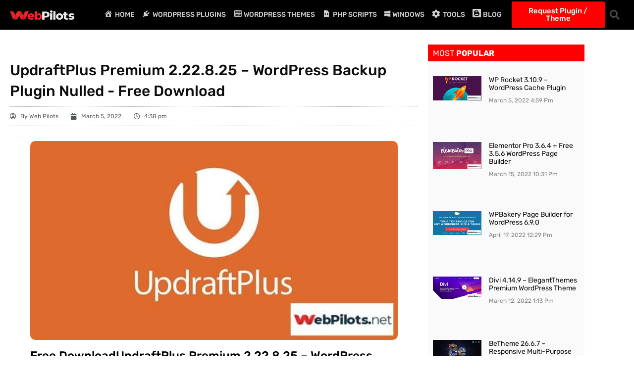

--- FILE ---
content_type: text/html; charset=UTF-8
request_url: https://webpilots.net/updraftplus-premium-2-22-8-25-wordpress-backup-plugin/
body_size: 32641
content:
<!doctype html><html lang="en-US" prefix="og: https://ogp.me/ns#"><head><script data-no-optimize="1">var litespeed_docref=sessionStorage.getItem("litespeed_docref");litespeed_docref&&(Object.defineProperty(document,"referrer",{get:function(){return litespeed_docref}}),sessionStorage.removeItem("litespeed_docref"));</script> <meta charset="UTF-8"><meta name="viewport" content="width=device-width, initial-scale=1"><link rel="profile" href="https://gmpg.org/xfn/11"><title>UpdraftPlus Premium 2.22.8.25 - WordPress Backup Plugin &raquo; WebPilots.net</title><meta name="description" content="The world&#039;s most trusted WordPress backup plugin. Your site is susceptible to things like hacking, server crashes, dodgy updates and user error. That&#039;s why you need UpdraftPlus, the world&#039;s highest-rated and most installed WordPress backup plugin."/><meta name="robots" content="follow, index, max-snippet:-1, max-video-preview:-1, max-image-preview:large"/><link rel="canonical" href="https://webpilots.net/updraftplus-premium-2-22-8-25-wordpress-backup-plugin/" /><meta property="og:locale" content="en_US" /><meta property="og:type" content="article" /><meta property="og:title" content="UpdraftPlus Premium 2.22.8.25 - WordPress Backup Plugin &raquo; WebPilots.net" /><meta property="og:description" content="The world&#039;s most trusted WordPress backup plugin. Your site is susceptible to things like hacking, server crashes, dodgy updates and user error. That&#039;s why you need UpdraftPlus, the world&#039;s highest-rated and most installed WordPress backup plugin." /><meta property="og:url" content="https://webpilots.net/updraftplus-premium-2-22-8-25-wordpress-backup-plugin/" /><meta property="og:site_name" content="WebPilots.net" /><meta property="article:publisher" content="https://www.facebook.com/webpilots.net" /><meta property="article:tag" content="backup" /><meta property="article:tag" content="export" /><meta property="article:tag" content="import" /><meta property="article:tag" content="move" /><meta property="article:tag" content="nulled" /><meta property="article:tag" content="plugin" /><meta property="article:tag" content="plugins" /><meta property="article:tag" content="premium" /><meta property="article:tag" content="restore" /><meta property="article:tag" content="transfer" /><meta property="article:tag" content="updraftplus" /><meta property="article:tag" content="Wordpress" /><meta property="article:section" content="Backup &amp; Restore" /><meta property="og:updated_time" content="2022-03-05T16:38:37+05:00" /><meta property="og:image" content="https://webpilots.net/wp-content/uploads/2020/10/updraftplus-premium-v2-16-28-0_5f784926b63c8.jpeg" /><meta property="og:image:secure_url" content="https://webpilots.net/wp-content/uploads/2020/10/updraftplus-premium-v2-16-28-0_5f784926b63c8.jpeg" /><meta property="og:image:width" content="590" /><meta property="og:image:height" content="320" /><meta property="og:image:alt" content="updraftplus premium v2 16 28 0 5f784926b63c8" /><meta property="og:image:type" content="image/jpeg" /><meta property="article:published_time" content="2022-03-05T16:38:33+05:00" /><meta property="article:modified_time" content="2022-03-05T16:38:37+05:00" /><meta name="twitter:card" content="summary_large_image" /><meta name="twitter:title" content="UpdraftPlus Premium 2.22.8.25 - WordPress Backup Plugin &raquo; WebPilots.net" /><meta name="twitter:description" content="The world&#039;s most trusted WordPress backup plugin. Your site is susceptible to things like hacking, server crashes, dodgy updates and user error. That&#039;s why you need UpdraftPlus, the world&#039;s highest-rated and most installed WordPress backup plugin." /><meta name="twitter:site" content="@Webpilotsnet" /><meta name="twitter:creator" content="@Webpilotsnet" /><meta name="twitter:image" content="https://webpilots.net/wp-content/uploads/2020/10/updraftplus-premium-v2-16-28-0_5f784926b63c8.jpeg" /><meta name="twitter:label1" content="Written by" /><meta name="twitter:data1" content="Web Pilots" /><meta name="twitter:label2" content="Time to read" /><meta name="twitter:data2" content="Less than a minute" /> <script type="application/ld+json" class="rank-math-schema">{"@context":"https://schema.org","@graph":[{"@type":"Organization","@id":"https://webpilots.net/#organization","name":"WebPilots","sameAs":["https://www.facebook.com/webpilots.net","https://twitter.com/Webpilotsnet"],"logo":{"@type":"ImageObject","@id":"https://webpilots.net/#logo","url":"https://webpilots.net/wp-content/uploads/2020/10/webpilots-logo-Light.png","contentUrl":"https://webpilots.net/wp-content/uploads/2020/10/webpilots-logo-Light.png","caption":"WebPilots","inLanguage":"en-US","width":"991","height":"146"}},{"@type":"WebSite","@id":"https://webpilots.net/#website","url":"https://webpilots.net","name":"WebPilots","publisher":{"@id":"https://webpilots.net/#organization"},"inLanguage":"en-US"},{"@type":"ImageObject","@id":"https://webpilots.net/wp-content/uploads/2020/10/updraftplus-premium-v2-16-28-0_5f784926b63c8.jpeg","url":"https://webpilots.net/wp-content/uploads/2020/10/updraftplus-premium-v2-16-28-0_5f784926b63c8.jpeg","width":"590","height":"320","caption":"updraftplus premium v2 16 28 0 5f784926b63c8","inLanguage":"en-US"},{"@type":"BreadcrumbList","@id":"https://webpilots.net/updraftplus-premium-2-22-8-25-wordpress-backup-plugin/#breadcrumb","itemListElement":[{"@type":"ListItem","position":"1","item":{"@id":"https://webpilots.net","name":"WebPilots.net"}},{"@type":"ListItem","position":"2","item":{"@id":"https://webpilots.net/category/plugins/wordpress-plugins/backup-restore/","name":"Backup &amp; Restore"}},{"@type":"ListItem","position":"3","item":{"@id":"https://webpilots.net/updraftplus-premium-2-22-8-25-wordpress-backup-plugin/","name":"UpdraftPlus Premium 2.22.8.25 &#8211; WordPress Backup Plugin"}}]},{"@type":"WebPage","@id":"https://webpilots.net/updraftplus-premium-2-22-8-25-wordpress-backup-plugin/#webpage","url":"https://webpilots.net/updraftplus-premium-2-22-8-25-wordpress-backup-plugin/","name":"UpdraftPlus Premium 2.22.8.25 - WordPress Backup Plugin &raquo; WebPilots.net","datePublished":"2022-03-05T16:38:33+05:00","dateModified":"2022-03-05T16:38:37+05:00","isPartOf":{"@id":"https://webpilots.net/#website"},"primaryImageOfPage":{"@id":"https://webpilots.net/wp-content/uploads/2020/10/updraftplus-premium-v2-16-28-0_5f784926b63c8.jpeg"},"inLanguage":"en-US","breadcrumb":{"@id":"https://webpilots.net/updraftplus-premium-2-22-8-25-wordpress-backup-plugin/#breadcrumb"}},{"@type":"Person","@id":"https://webpilots.net/updraftplus-premium-2-22-8-25-wordpress-backup-plugin/#author","name":"Web Pilots","image":{"@type":"ImageObject","@id":"https://webpilots.net/wp-content/litespeed/avatar/fea67ec77bb5971ace601876e0f89592.jpg?ver=1769439864","url":"https://webpilots.net/wp-content/litespeed/avatar/fea67ec77bb5971ace601876e0f89592.jpg?ver=1769439864","caption":"Web Pilots","inLanguage":"en-US"},"worksFor":{"@id":"https://webpilots.net/#organization"}},{"@type":"BlogPosting","headline":"UpdraftPlus Premium 2.22.8.25 - WordPress Backup Plugin &raquo; WebPilots.net","keywords":"UpdraftPlus Premium,wordpress plugin,2.22.8.25","datePublished":"2022-03-05T16:38:33+05:00","dateModified":"2022-03-05T16:38:37+05:00","articleSection":"Backup &amp; Restore, Plugins, Wordpress Plugins","author":{"@id":"https://webpilots.net/updraftplus-premium-2-22-8-25-wordpress-backup-plugin/#author","name":"Web Pilots"},"publisher":{"@id":"https://webpilots.net/#organization"},"description":"The world&#039;s most trusted WordPress backup plugin. Your site is susceptible to things like hacking, server crashes, dodgy updates and user error. That&#039;s why you need UpdraftPlus, the world&#039;s highest-rated and most installed WordPress backup plugin.","name":"UpdraftPlus Premium 2.22.8.25 - WordPress Backup Plugin &raquo; WebPilots.net","@id":"https://webpilots.net/updraftplus-premium-2-22-8-25-wordpress-backup-plugin/#richSnippet","isPartOf":{"@id":"https://webpilots.net/updraftplus-premium-2-22-8-25-wordpress-backup-plugin/#webpage"},"image":{"@id":"https://webpilots.net/wp-content/uploads/2020/10/updraftplus-premium-v2-16-28-0_5f784926b63c8.jpeg"},"inLanguage":"en-US","mainEntityOfPage":{"@id":"https://webpilots.net/updraftplus-premium-2-22-8-25-wordpress-backup-plugin/#webpage"}}]}</script> <link rel="alternate" type="application/rss+xml" title="WebPilots.net &raquo; Feed" href="https://webpilots.net/feed/" /><link rel="alternate" type="application/rss+xml" title="WebPilots.net &raquo; Comments Feed" href="https://webpilots.net/comments/feed/" /><link rel="alternate" title="oEmbed (JSON)" type="application/json+oembed" href="https://webpilots.net/wp-json/oembed/1.0/embed?url=https%3A%2F%2Fwebpilots.net%2Fupdraftplus-premium-2-22-8-25-wordpress-backup-plugin%2F" /><link rel="alternate" title="oEmbed (XML)" type="text/xml+oembed" href="https://webpilots.net/wp-json/oembed/1.0/embed?url=https%3A%2F%2Fwebpilots.net%2Fupdraftplus-premium-2-22-8-25-wordpress-backup-plugin%2F&#038;format=xml" /><style id='wp-img-auto-sizes-contain-inline-css'>img:is([sizes=auto i],[sizes^="auto," i]){contain-intrinsic-size:3000px 1500px}
/*# sourceURL=wp-img-auto-sizes-contain-inline-css */</style><style id="litespeed-ccss">.dashicons{font-family:dashicons;display:inline-block;line-height:1;font-weight:400;font-style:normal;text-decoration:inherit;text-transform:none;text-rendering:auto;-webkit-font-smoothing:antialiased;-moz-osx-font-smoothing:grayscale;width:20px;height:20px;font-size:20px;vertical-align:top;text-align:center}.dashicons-admin-home:before{content:""}.dashicons-admin-plugins:before{content:""}.dashicons-media-code:before{content:""}.dashicons-welcome-widgets-menus:before{content:""}[class*=el-icon-]{font-family:Elusive-Icons;speak:none;font-style:normal;font-weight:400;font-variant:normal;text-transform:none;line-height:1;-webkit-font-smoothing:antialiased;-moz-osx-font-smoothing:grayscale}.el-icon-blogger:before{content:""}.far,.fas{-moz-osx-font-smoothing:grayscale;-webkit-font-smoothing:antialiased;display:var(--fa-display,inline-block);font-style:normal;font-variant:normal;line-height:1;text-rendering:auto}.fa-calendar:before{content:""}.fa-user-circle:before{content:""}.fa-clock:before{content:""}.fa-cog:before{content:""}.fa-search:before{content:""}:host,:root{--fa-font-brands:normal 400 1em/1 "Font Awesome 6 Brands"}:host,:root{--fa-font-regular:normal 400 1em/1 "Font Awesome 6 Free"}.far{font-family:"Font Awesome 6 Free";font-weight:400}:host,:root{--fa-font-solid:normal 900 1em/1 "Font Awesome 6 Free"}.fas{font-family:"Font Awesome 6 Free";font-weight:900}.fi-social-windows:before{font-family:foundation-icons;font-style:normal;font-weight:400;font-variant:normal;text-transform:none;line-height:1;-webkit-font-smoothing:antialiased;display:inline-block;text-decoration:inherit}.fi-social-windows:before{content:""}.menu-item i._mi{display:inline-block;vertical-align:middle}.menu-item i._mi{width:auto;height:auto;margin-top:-.265em;font-size:1.2em;line-height:1}.menu-item i._before{margin-right:.25em}.menu-item i.elusive{margin-top:-.3em}ul{box-sizing:border-box}:root{--wp-block-synced-color:#7a00df;--wp-block-synced-color--rgb:122,0,223;--wp-bound-block-color:var(--wp-block-synced-color);--wp-editor-canvas-background:#ddd;--wp-admin-theme-color:#007cba;--wp-admin-theme-color--rgb:0,124,186;--wp-admin-theme-color-darker-10:#006ba1;--wp-admin-theme-color-darker-10--rgb:0,107,160.5;--wp-admin-theme-color-darker-20:#005a87;--wp-admin-theme-color-darker-20--rgb:0,90,135;--wp-admin-border-width-focus:2px}:root{--wp--preset--font-size--normal:16px;--wp--preset--font-size--huge:42px}.screen-reader-text{border:0;clip-path:inset(50%);height:1px;margin:-1px;overflow:hidden;padding:0;position:absolute;width:1px;word-wrap:normal!important}html :where(img[class*=wp-image-]){height:auto;max-width:100%}:root{--wp--preset--aspect-ratio--square:1;--wp--preset--aspect-ratio--4-3:4/3;--wp--preset--aspect-ratio--3-4:3/4;--wp--preset--aspect-ratio--3-2:3/2;--wp--preset--aspect-ratio--2-3:2/3;--wp--preset--aspect-ratio--16-9:16/9;--wp--preset--aspect-ratio--9-16:9/16;--wp--preset--color--black:#000000;--wp--preset--color--cyan-bluish-gray:#abb8c3;--wp--preset--color--white:#ffffff;--wp--preset--color--pale-pink:#f78da7;--wp--preset--color--vivid-red:#cf2e2e;--wp--preset--color--luminous-vivid-orange:#ff6900;--wp--preset--color--luminous-vivid-amber:#fcb900;--wp--preset--color--light-green-cyan:#7bdcb5;--wp--preset--color--vivid-green-cyan:#00d084;--wp--preset--color--pale-cyan-blue:#8ed1fc;--wp--preset--color--vivid-cyan-blue:#0693e3;--wp--preset--color--vivid-purple:#9b51e0;--wp--preset--gradient--vivid-cyan-blue-to-vivid-purple:linear-gradient(135deg,rgb(6,147,227) 0%,rgb(155,81,224) 100%);--wp--preset--gradient--light-green-cyan-to-vivid-green-cyan:linear-gradient(135deg,rgb(122,220,180) 0%,rgb(0,208,130) 100%);--wp--preset--gradient--luminous-vivid-amber-to-luminous-vivid-orange:linear-gradient(135deg,rgb(252,185,0) 0%,rgb(255,105,0) 100%);--wp--preset--gradient--luminous-vivid-orange-to-vivid-red:linear-gradient(135deg,rgb(255,105,0) 0%,rgb(207,46,46) 100%);--wp--preset--gradient--very-light-gray-to-cyan-bluish-gray:linear-gradient(135deg,rgb(238,238,238) 0%,rgb(169,184,195) 100%);--wp--preset--gradient--cool-to-warm-spectrum:linear-gradient(135deg,rgb(74,234,220) 0%,rgb(151,120,209) 20%,rgb(207,42,186) 40%,rgb(238,44,130) 60%,rgb(251,105,98) 80%,rgb(254,248,76) 100%);--wp--preset--gradient--blush-light-purple:linear-gradient(135deg,rgb(255,206,236) 0%,rgb(152,150,240) 100%);--wp--preset--gradient--blush-bordeaux:linear-gradient(135deg,rgb(254,205,165) 0%,rgb(254,45,45) 50%,rgb(107,0,62) 100%);--wp--preset--gradient--luminous-dusk:linear-gradient(135deg,rgb(255,203,112) 0%,rgb(199,81,192) 50%,rgb(65,88,208) 100%);--wp--preset--gradient--pale-ocean:linear-gradient(135deg,rgb(255,245,203) 0%,rgb(182,227,212) 50%,rgb(51,167,181) 100%);--wp--preset--gradient--electric-grass:linear-gradient(135deg,rgb(202,248,128) 0%,rgb(113,206,126) 100%);--wp--preset--gradient--midnight:linear-gradient(135deg,rgb(2,3,129) 0%,rgb(40,116,252) 100%);--wp--preset--font-size--small:13px;--wp--preset--font-size--medium:20px;--wp--preset--font-size--large:36px;--wp--preset--font-size--x-large:42px;--wp--preset--spacing--20:0.44rem;--wp--preset--spacing--30:0.67rem;--wp--preset--spacing--40:1rem;--wp--preset--spacing--50:1.5rem;--wp--preset--spacing--60:2.25rem;--wp--preset--spacing--70:3.38rem;--wp--preset--spacing--80:5.06rem;--wp--preset--shadow--natural:6px 6px 9px rgba(0, 0, 0, 0.2);--wp--preset--shadow--deep:12px 12px 50px rgba(0, 0, 0, 0.4);--wp--preset--shadow--sharp:6px 6px 0px rgba(0, 0, 0, 0.2);--wp--preset--shadow--outlined:6px 6px 0px -3px rgb(255, 255, 255), 6px 6px rgb(0, 0, 0);--wp--preset--shadow--crisp:6px 6px 0px rgb(0, 0, 0)}:root{--wp--style--global--content-size:800px;--wp--style--global--wide-size:1200px}:where(body){margin:0}:root{--wp--style--block-gap:24px}body{padding-top:0;padding-right:0;padding-bottom:0;padding-left:0}a:where(:not(.wp-element-button)){text-decoration:underline}html{line-height:1.15;-webkit-text-size-adjust:100%}*,:after,:before{box-sizing:border-box}body{background-color:#fff;color:#333;font-family:-apple-system,BlinkMacSystemFont,Segoe UI,Roboto,Helvetica Neue,Arial,Noto Sans,sans-serif,Apple Color Emoji,Segoe UI Emoji,Segoe UI Symbol,Noto Color Emoji;font-size:1rem;font-weight:400;line-height:1.5;margin:0;-webkit-font-smoothing:antialiased;-moz-osx-font-smoothing:grayscale}h1,h3,h4{color:inherit;font-family:inherit;font-weight:500;line-height:1.2;margin-block-end:1rem;margin-block-start:.5rem}h1{font-size:2.5rem}h3{font-size:1.75rem}h4{font-size:1.5rem}p{margin-block-end:.9rem;margin-block-start:0}a{background-color:#fff0;color:#c36;text-decoration:none}strong{font-weight:bolder}img{border-style:none;height:auto;max-width:100%}label{display:inline-block;line-height:1;vertical-align:middle}button,input,textarea{font-family:inherit;font-size:1rem;line-height:1.5;margin:0}input[type=email],input[type=search],textarea{border:1px solid #666;border-radius:3px;padding:.5rem 1rem;width:100%}button,input{overflow:visible}button{text-transform:none}[type=submit],button{-webkit-appearance:button;width:auto}[type=submit],button{background-color:#fff0;border:1px solid #c36;border-radius:3px;color:#c36;display:inline-block;font-size:1rem;font-weight:400;padding:.5rem 1rem;text-align:center;white-space:nowrap}textarea{overflow:auto;resize:vertical}[type=search]{-webkit-appearance:textfield;outline-offset:-2px}[type=search]::-webkit-search-decoration{-webkit-appearance:none}::-webkit-file-upload-button{-webkit-appearance:button;font:inherit}li,ul{background:#fff0;border:0;font-size:100%;margin-block-end:0;margin-block-start:0;outline:0;vertical-align:baseline}.screen-reader-text{clip:rect(1px,1px,1px,1px);height:1px;overflow:hidden;position:absolute!important;width:1px;word-wrap:normal!important}:root{--direction-multiplier:1}.elementor-screen-only,.screen-reader-text{height:1px;margin:-1px;overflow:hidden;padding:0;position:absolute;top:-10000em;width:1px;clip:rect(0,0,0,0);border:0}.elementor *,.elementor :after,.elementor :before{box-sizing:border-box}.elementor a{box-shadow:none;text-decoration:none}.elementor img{border:none;border-radius:0;box-shadow:none;height:auto;max-width:100%}.elementor-widget-wrap .elementor-element.elementor-widget__width-auto{max-width:100%}.elementor-element{--flex-direction:initial;--flex-wrap:initial;--justify-content:initial;--align-items:initial;--align-content:initial;--gap:initial;--flex-basis:initial;--flex-grow:initial;--flex-shrink:initial;--order:initial;--align-self:initial;align-self:var(--align-self);flex-basis:var(--flex-basis);flex-grow:var(--flex-grow);flex-shrink:var(--flex-shrink);order:var(--order)}.elementor-element:where(.e-con-full,.elementor-widget){align-content:var(--align-content);align-items:var(--align-items);flex-direction:var(--flex-direction);flex-wrap:var(--flex-wrap);gap:var(--row-gap) var(--column-gap);justify-content:var(--justify-content)}.elementor-invisible{visibility:hidden}.elementor-align-center{text-align:center}.elementor-align-center .elementor-button{width:auto}@media (max-width:767px){.elementor-mobile-align-center{text-align:center}}:root{--page-title-display:block}.elementor-page-title{display:var(--page-title-display)}.elementor-section{position:relative}.elementor-section .elementor-container{display:flex;margin-inline:auto;position:relative}@media (max-width:1024px){.elementor-section .elementor-container{flex-wrap:wrap}}.elementor-section.elementor-section-boxed>.elementor-container{max-width:1140px}.elementor-widget-wrap{align-content:flex-start;flex-wrap:wrap;position:relative;width:100%}.elementor:not(.elementor-bc-flex-widget) .elementor-widget-wrap{display:flex}.elementor-widget-wrap>.elementor-element{width:100%}.elementor-widget{position:relative}.elementor-widget:not(:last-child){margin-block-end:var(--kit-widget-spacing,20px)}.elementor-widget:not(:last-child).elementor-widget__width-auto{margin-block-end:0}.elementor-column{display:flex;min-height:1px;position:relative}.elementor-column-gap-default>.elementor-column>.elementor-element-populated{padding:10px}.elementor-inner-section .elementor-column-gap-no .elementor-element-populated{padding:0}@media (min-width:768px){.elementor-column.elementor-col-25{width:25%}.elementor-column.elementor-col-50{width:50%}.elementor-column.elementor-col-100{width:100%}}@media (max-width:767px){.elementor-column{width:100%}}.elementor-grid{display:grid;grid-column-gap:var(--grid-column-gap);grid-row-gap:var(--grid-row-gap)}.elementor-grid .elementor-grid-item{min-width:0}.elementor-grid-1 .elementor-grid{grid-template-columns:repeat(1,1fr)}@media (max-width:1024px){.elementor-grid-tablet-2 .elementor-grid{grid-template-columns:repeat(2,1fr)}}@media (max-width:767px){.elementor-grid-mobile-1 .elementor-grid{grid-template-columns:repeat(1,1fr)}}@media (prefers-reduced-motion:no-preference){html{scroll-behavior:smooth}}.elementor-form-fields-wrapper{display:flex;flex-wrap:wrap}.elementor-field-group{align-items:center;flex-wrap:wrap}.elementor-field-group.elementor-field-type-submit{align-items:flex-end}.elementor-field-group .elementor-field-textual{background-color:#fff0;border:1px solid #69727d;color:#1f2124;flex-grow:1;max-width:100%;vertical-align:middle;width:100%}.elementor-field-group .elementor-field-textual::-moz-placeholder{color:inherit;font-family:inherit;opacity:.6}.elementor-field-textual{border-radius:3px;font-size:15px;line-height:1.4;min-height:40px;padding:5px 14px}.elementor-button-align-stretch .elementor-field-type-submit:not(.e-form__buttons__wrapper) .elementor-button{flex-basis:100%}.elementor-form .elementor-button{border:none;padding-block-end:0;padding-block-start:0}.elementor-form .elementor-button-content-wrapper,.elementor-form .elementor-button>span{display:flex;flex-direction:row;gap:5px;justify-content:center}.elementor-form .elementor-button.elementor-size-sm{min-height:40px}.elementor-heading-title{line-height:1;margin:0;padding:0}.elementor-button{background-color:#69727d;border-radius:3px;color:#fff;display:inline-block;fill:#fff;font-size:15px;line-height:1;padding:12px 24px;text-align:center}.elementor-button:visited{color:#fff}.elementor-button-content-wrapper{display:flex;flex-direction:row;gap:5px;justify-content:center}.elementor-button-text{display:inline-block}.elementor-button.elementor-size-md{border-radius:4px;font-size:16px;padding:15px 30px}.elementor-button span{text-decoration:inherit}@media (max-width:767px){.elementor .elementor-hidden-mobile{display:none}}.elementor-widget-image{text-align:center}.elementor-widget-image a{display:inline-block}.elementor-widget-image img{display:inline-block;vertical-align:middle}.elementor-item:after,.elementor-item:before{display:block;position:absolute}.elementor-item:not(:hover):not(:focus):not(.elementor-item-active):not(.highlighted):after,.elementor-item:not(:hover):not(:focus):not(.elementor-item-active):not(.highlighted):before{opacity:0}.e--pointer-underline .elementor-item:after,.e--pointer-underline .elementor-item:before{background-color:#3f444b;height:3px;left:0;width:100%;z-index:2}.e--pointer-underline .elementor-item:after{bottom:0;content:""}.elementor-nav-menu--main .elementor-nav-menu a{padding:13px 20px}.elementor-nav-menu--main .elementor-nav-menu ul{border-style:solid;border-width:0;padding:0;position:absolute;width:12em}.elementor-nav-menu--layout-horizontal{display:flex}.elementor-nav-menu--layout-horizontal .elementor-nav-menu{display:flex;flex-wrap:wrap}.elementor-nav-menu--layout-horizontal .elementor-nav-menu a{flex-grow:1;white-space:nowrap}.elementor-nav-menu--layout-horizontal .elementor-nav-menu>li{display:flex}.elementor-nav-menu--layout-horizontal .elementor-nav-menu>li ul{top:100%!important}.elementor-nav-menu--layout-horizontal .elementor-nav-menu>li:not(:first-child)>a{margin-inline-start:var(--e-nav-menu-horizontal-menu-item-margin)}.elementor-nav-menu--layout-horizontal .elementor-nav-menu>li:not(:first-child)>ul{inset-inline-start:var(--e-nav-menu-horizontal-menu-item-margin)!important}.elementor-nav-menu--layout-horizontal .elementor-nav-menu>li:not(:last-child)>a{margin-inline-end:var(--e-nav-menu-horizontal-menu-item-margin)}.elementor-nav-menu--layout-horizontal .elementor-nav-menu>li:not(:last-child):after{align-self:center;border-color:var(--e-nav-menu-divider-color,#000);border-left-style:var(--e-nav-menu-divider-style,solid);border-left-width:var(--e-nav-menu-divider-width,2px);content:var(--e-nav-menu-divider-content,none);height:var(--e-nav-menu-divider-height,35%)}.elementor-nav-menu__align-end .elementor-nav-menu{justify-content:flex-end;margin-inline-start:auto}.elementor-nav-menu__align-center .elementor-nav-menu{justify-content:center;margin-inline-end:auto;margin-inline-start:auto}.elementor-widget-nav-menu .elementor-widget-container{display:flex;flex-direction:column}.elementor-nav-menu{position:relative;z-index:2}.elementor-nav-menu:after{clear:both;content:" ";display:block;font:0/0 serif;height:0;overflow:hidden;visibility:hidden}.elementor-nav-menu,.elementor-nav-menu li,.elementor-nav-menu ul{display:block;line-height:normal;list-style:none;margin:0;padding:0}.elementor-nav-menu ul{display:none}.elementor-nav-menu ul ul a{border-left:16px solid #fff0}.elementor-nav-menu a,.elementor-nav-menu li{position:relative}.elementor-nav-menu li{border-width:0}.elementor-nav-menu a{align-items:center;display:flex}.elementor-nav-menu a{line-height:20px;padding:10px 20px}.elementor-menu-toggle{align-items:center;background-color:rgb(0 0 0/.05);border:0 solid;border-radius:3px;color:#33373d;display:flex;font-size:var(--nav-menu-icon-size,22px);justify-content:center;padding:.25em}.elementor-menu-toggle:not(.elementor-active) .elementor-menu-toggle__icon--close{display:none}.elementor-nav-menu--dropdown{background-color:#fff;font-size:13px}.elementor-nav-menu--dropdown-none .elementor-nav-menu--dropdown{display:none}.elementor-nav-menu--dropdown.elementor-nav-menu__container{margin-top:10px;overflow-x:hidden;overflow-y:auto;transform-origin:top}.elementor-nav-menu--dropdown.elementor-nav-menu__container .elementor-sub-item{font-size:.85em}.elementor-nav-menu--dropdown a{color:#33373d}ul.elementor-nav-menu--dropdown a{border-inline-start:8px solid #fff0;text-shadow:none}.elementor-nav-menu--toggle{--menu-height:100vh}.elementor-nav-menu--toggle .elementor-menu-toggle:not(.elementor-active)+.elementor-nav-menu__container{max-height:0;overflow:hidden;transform:scaleY(0)}.elementor-nav-menu--stretch .elementor-nav-menu__container.elementor-nav-menu--dropdown{position:absolute;z-index:9997}@media (max-width:1024px){.elementor-nav-menu--dropdown-tablet .elementor-nav-menu--main{display:none}}@media (min-width:1025px){.elementor-nav-menu--dropdown-tablet .elementor-menu-toggle,.elementor-nav-menu--dropdown-tablet .elementor-nav-menu--dropdown{display:none}.elementor-nav-menu--dropdown-tablet nav.elementor-nav-menu--dropdown.elementor-nav-menu__container{overflow-y:hidden}}.elementor-search-form{display:block}.elementor-search-form input[type=search]{-webkit-appearance:none;-moz-appearance:none;background:none;border:0;display:inline-block;font-size:15px;line-height:1;margin:0;min-width:0;padding:0;vertical-align:middle;white-space:normal}.elementor-search-form__container{border:0 solid #fff0;display:flex;min-height:50px;overflow:hidden}.elementor-search-form__container:not(.elementor-search-form--full-screen){background:#f1f2f3}.elementor-search-form__input{color:#3f444b;flex-basis:100%}.elementor-search-form__input::-moz-placeholder{color:inherit;font-family:inherit;opacity:.6}.elementor-search-form--skin-full_screen .elementor-search-form input[type=search].elementor-search-form__input{border:solid #fff;border-width:0 0 1px;color:#fff;font-size:50px;line-height:1.5;text-align:center}.elementor-search-form--skin-full_screen .elementor-search-form__toggle{color:var(--e-search-form-toggle-color,#33373d);display:inline-block;font-size:var(--e-search-form-toggle-size,33px);vertical-align:middle}.elementor-search-form--skin-full_screen .elementor-search-form__toggle i{background-color:var(--e-search-form-toggle-background-color,rgb(0 0 0 / .05));border-color:var(--e-search-form-toggle-color,#33373d);border-radius:var(--e-search-form-toggle-border-radius,3px);border-style:solid;border-width:var(--e-search-form-toggle-border-width,0);display:block;height:var(--e-search-form-toggle-size,33px);position:relative;width:var(--e-search-form-toggle-size,33px)}.elementor-search-form--skin-full_screen .elementor-search-form__toggle i:before{left:50%;position:absolute;top:50%;transform:translate(-50%,-50%)}.elementor-search-form--skin-full_screen .elementor-search-form__toggle i:before{font-size:var(--e-search-form-toggle-icon-size,.55em)}.elementor-search-form--skin-full_screen .elementor-search-form__container{align-items:center;background-color:rgb(0 0 0/.8);height:100vh;inset:0;padding:0 15%;position:fixed;z-index:9998}.elementor-search-form--skin-full_screen .elementor-search-form__container:not(.elementor-search-form--full-screen){opacity:0;overflow:hidden;transform:scale(0)}.elementor-search-form--skin-full_screen .elementor-search-form__container:not(.elementor-search-form--full-screen) .dialog-lightbox-close-button{display:none}.far,.fas{-moz-osx-font-smoothing:grayscale;-webkit-font-smoothing:antialiased;display:inline-block;font-style:normal;font-variant:normal;text-rendering:auto;line-height:1}.fa-calendar:before{content:""}.fa-clock:before{content:""}.fa-cog:before{content:""}.fa-search:before{content:""}.fa-user-circle:before{content:""}.fas{font-family:"Font Awesome 5 Free";font-weight:900}.elementor-post-info__terms-list{display:inline-block}.elementor-icon-list-items .elementor-icon-list-item .elementor-icon-list-text{display:inline-block}.elementor-icon-list-items .elementor-icon-list-item .elementor-icon-list-text span{display:inline}.elementor-widget .elementor-icon-list-items.elementor-inline-items{display:flex;flex-wrap:wrap;margin-inline:-8px}.elementor-widget .elementor-icon-list-items.elementor-inline-items .elementor-inline-item{word-break:break-word}.elementor-widget .elementor-icon-list-items.elementor-inline-items .elementor-icon-list-item{margin-inline:8px}.elementor-widget .elementor-icon-list-items.elementor-inline-items .elementor-icon-list-item:after{border-width:0;border-inline-start-width:1px;border-style:solid;height:100%;inset-inline-end:-8px;inset-inline-start:auto;position:relative;width:auto}.elementor-widget .elementor-icon-list-items{list-style-type:none;margin:0;padding:0}.elementor-widget .elementor-icon-list-item{margin:0;padding:0;position:relative}.elementor-widget .elementor-icon-list-item:after{inset-block-end:0;position:absolute;width:100%}.elementor-widget .elementor-icon-list-item,.elementor-widget .elementor-icon-list-item a{align-items:var(--icon-vertical-align,center);display:flex;font-size:inherit}.elementor-widget .elementor-icon-list-icon+.elementor-icon-list-text{align-self:center;padding-inline-start:5px}.elementor-widget .elementor-icon-list-icon{display:flex;inset-block-start:var(--icon-vertical-offset,initial);position:relative}.elementor-widget .elementor-icon-list-icon i{font-size:var(--e-icon-list-icon-size);width:1.25em}.elementor-widget:not(.elementor-align-end) .elementor-icon-list-item:after{inset-inline-start:0}.elementor-widget:not(.elementor-align-start) .elementor-icon-list-item:after{inset-inline-end:0}@media (min-width:-1){.elementor-widget:not(.elementor-widescreen-align-end) .elementor-icon-list-item:after{inset-inline-start:0}.elementor-widget:not(.elementor-widescreen-align-start) .elementor-icon-list-item:after{inset-inline-end:0}}@media (max-width:-1){.elementor-widget:not(.elementor-laptop-align-end) .elementor-icon-list-item:after{inset-inline-start:0}.elementor-widget:not(.elementor-laptop-align-start) .elementor-icon-list-item:after{inset-inline-end:0}.elementor-widget:not(.elementor-tablet_extra-align-end) .elementor-icon-list-item:after{inset-inline-start:0}.elementor-widget:not(.elementor-tablet_extra-align-start) .elementor-icon-list-item:after{inset-inline-end:0}}@media (max-width:1024px){.elementor-widget:not(.elementor-tablet-align-end) .elementor-icon-list-item:after{inset-inline-start:0}.elementor-widget:not(.elementor-tablet-align-start) .elementor-icon-list-item:after{inset-inline-end:0}}@media (max-width:-1){.elementor-widget:not(.elementor-mobile_extra-align-end) .elementor-icon-list-item:after{inset-inline-start:0}.elementor-widget:not(.elementor-mobile_extra-align-start) .elementor-icon-list-item:after{inset-inline-end:0}}@media (max-width:767px){.elementor-widget.elementor-mobile-align-center .elementor-icon-list-item,.elementor-widget.elementor-mobile-align-center .elementor-icon-list-item a{justify-content:center}.elementor-widget.elementor-mobile-align-center .elementor-icon-list-item:after{margin:auto}.elementor-widget.elementor-mobile-align-center .elementor-inline-items{justify-content:center}.elementor-widget:not(.elementor-mobile-align-end) .elementor-icon-list-item:after{inset-inline-start:0}.elementor-widget:not(.elementor-mobile-align-start) .elementor-icon-list-item:after{inset-inline-end:0}}.elementor .elementor-element ul.elementor-icon-list-items{padding:0}.far{font-family:"Font Awesome 5 Free";font-weight:400}.elementor-widget-posts:after{display:none}.elementor-posts-container:not(.elementor-posts-masonry){align-items:stretch}.elementor-posts-container .elementor-post{margin:0;padding:0}.elementor-posts-container .elementor-post__thumbnail{overflow:hidden}.elementor-posts-container .elementor-post__thumbnail img{display:block;max-height:none;max-width:none;width:100%}.elementor-posts-container .elementor-post__thumbnail__link{display:block;position:relative;width:100%}.elementor-posts .elementor-post{flex-direction:column}.elementor-posts .elementor-post__title{font-size:18px;margin:0}.elementor-posts .elementor-post__text{display:var(--item-display,block);flex-direction:column;flex-grow:1}.elementor-posts .elementor-post__meta-data{color:#adadad;font-size:12px;line-height:1.3em;margin-bottom:13px}.elementor-posts .elementor-post__thumbnail{position:relative}.elementor-posts--skin-classic .elementor-post{overflow:hidden}.elementor-posts--align-left .elementor-post{text-align:left}.elementor-posts--thumbnail-left .elementor-post{flex-direction:row}.elementor-posts--thumbnail-left .elementor-post__thumbnail__link{flex-shrink:0;width:25%}.elementor-posts--thumbnail-left .elementor-post__thumbnail__link{margin-right:20px;order:0}.elementor-posts .elementor-post{display:flex}[class*=" eicon-"],[class^=eicon]{display:inline-block;font-family:eicons;font-size:inherit;font-weight:400;font-style:normal;font-variant:normal;line-height:1;text-rendering:auto;-webkit-font-smoothing:antialiased;-moz-osx-font-smoothing:grayscale}.eicon-menu-bar:before{content:""}.eicon-close:before{content:""}.elementor-kit-6{--e-global-color-primary:#FF0000;--e-global-color-secondary:#525252;--e-global-color-text:#666666;--e-global-color-accent:#009314;--e-global-color-ab52771:#000000;--e-global-color-79b1eef:#FFFFFF;--e-global-color-9b5c1c4:#FFC100;--e-global-color-8df33dd:#43A6DF;--e-global-color-cbb3780:#F7F7F7;--e-global-typography-primary-font-family:"Rubik";--e-global-typography-primary-font-weight:700;--e-global-typography-secondary-font-family:"Rubik";--e-global-typography-secondary-font-weight:600;--e-global-typography-text-font-family:"Rubik";--e-global-typography-text-font-size:17px;--e-global-typography-text-font-weight:400;--e-global-typography-accent-font-family:"Rubik";--e-global-typography-accent-font-weight:500;color:var(--e-global-color-text);font-family:"Rubik",Sans-serif}.elementor-kit-6 button,.elementor-kit-6 .elementor-button{background-color:var(--e-global-color-primary);font-weight:500;color:var(--e-global-color-79b1eef)}.elementor-kit-6 a{color:var(--e-global-color-primary);font-family:"Rubik",Sans-serif}.elementor-kit-6 h1{color:var(--e-global-color-ab52771)}.elementor-kit-6 h3{color:var(--e-global-color-ab52771)}.elementor-kit-6 h4{color:var(--e-global-color-ab52771)}.elementor-section.elementor-section-boxed>.elementor-container{max-width:1200px}.elementor-widget:not(:last-child){margin-block-end:20px}.elementor-element{--widgets-spacing:20px 20px;--widgets-spacing-row:20px;--widgets-spacing-column:20px}@media (max-width:1024px){.elementor-section.elementor-section-boxed>.elementor-container{max-width:1024px}}@media (max-width:767px){.elementor-section.elementor-section-boxed>.elementor-container{max-width:767px}}.elementor-135 .elementor-element.elementor-element-64abe81>.elementor-container>.elementor-column>.elementor-widget-wrap{align-content:center;align-items:center}.elementor-135 .elementor-element.elementor-element-64abe81:not(.elementor-motion-effects-element-type-background){background-color:var(--e-global-color-ab52771)}.elementor-135 .elementor-element.elementor-element-64abe81{padding:0 20px 0 20px;z-index:1000}.elementor-135 .elementor-element.elementor-element-26b1a0ca{text-align:start}.elementor-135 .elementor-element.elementor-element-26b1a0ca img{width:150px}.elementor-135 .elementor-element.elementor-element-6bc5d425 .elementor-menu-toggle{margin-left:auto;border-width:0;border-radius:0}.elementor-135 .elementor-element.elementor-element-6bc5d425 .elementor-nav-menu .elementor-item{font-size:14px;font-weight:500;text-transform:uppercase}.elementor-135 .elementor-element.elementor-element-6bc5d425 .elementor-nav-menu--main .elementor-item{color:#D1D1D1;fill:#D1D1D1;padding-top:20px;padding-bottom:20px}.elementor-135 .elementor-element.elementor-element-6bc5d425 .elementor-nav-menu--main:not(.e--pointer-framed) .elementor-item:before,.elementor-135 .elementor-element.elementor-element-6bc5d425 .elementor-nav-menu--main:not(.e--pointer-framed) .elementor-item:after{background-color:var(--e-global-color-8df33dd)}.elementor-135 .elementor-element.elementor-element-6bc5d425 .e--pointer-underline .elementor-item:after{height:3px}.elementor-135 .elementor-element.elementor-element-6bc5d425{--e-nav-menu-horizontal-menu-item-margin:calc( -25px / 2 );--nav-menu-icon-size:25px}.elementor-135 .elementor-element.elementor-element-6bc5d425 .elementor-nav-menu--dropdown a,.elementor-135 .elementor-element.elementor-element-6bc5d425 .elementor-menu-toggle{color:#000;fill:#000}.elementor-135 .elementor-element.elementor-element-6bc5d425 .elementor-nav-menu--dropdown{background-color:#f2f2f2}.elementor-135 .elementor-element.elementor-element-6bc5d425 .elementor-nav-menu--dropdown .elementor-item,.elementor-135 .elementor-element.elementor-element-6bc5d425 .elementor-nav-menu--dropdown .elementor-sub-item{font-size:13px;font-weight:500;text-transform:uppercase}.elementor-135 .elementor-element.elementor-element-6bc5d425 .elementor-nav-menu--dropdown a{padding-top:4px;padding-bottom:4px}.elementor-135 .elementor-element.elementor-element-6bc5d425 div.elementor-menu-toggle{color:#fff}.elementor-135 .elementor-element.elementor-element-3293acfd .elementor-search-form{text-align:end}.elementor-135 .elementor-element.elementor-element-3293acfd .elementor-search-form__toggle{--e-search-form-toggle-size:40px;--e-search-form-toggle-color:rgba(255,255,255,0.28);--e-search-form-toggle-background-color:rgba(0,0,0,0);--e-search-form-toggle-icon-size:calc(50em / 100)}.elementor-135 .elementor-element.elementor-element-3293acfd.elementor-search-form--skin-full_screen .elementor-search-form__container{background-color:rgb(0 0 0/.87)}.elementor-135 .elementor-element.elementor-element-3293acfd input[type="search"].elementor-search-form__input{font-size:35px}.elementor-135 .elementor-element.elementor-element-3293acfd.elementor-search-form--skin-full_screen input[type="search"].elementor-search-form__input{border-radius:3px}.elementor-location-header:before{content:"";display:table;clear:both}@media (max-width:1024px){.elementor-135 .elementor-element.elementor-element-64abe81{padding:30px 20px 30px 20px}.elementor-135 .elementor-element.elementor-element-6bc5d425 .elementor-nav-menu--main>.elementor-nav-menu>li>.elementor-nav-menu--dropdown,.elementor-135 .elementor-element.elementor-element-6bc5d425 .elementor-nav-menu__container.elementor-nav-menu--dropdown{margin-top:45px!important}}@media (max-width:767px){.elementor-135 .elementor-element.elementor-element-64abe81{padding:20px 20px 20px 20px}.elementor-135 .elementor-element.elementor-element-76177d1a{width:50%}.elementor-135 .elementor-element.elementor-element-18bd11a5{width:35%}.elementor-135 .elementor-element.elementor-element-6bc5d425 .elementor-nav-menu--main>.elementor-nav-menu>li>.elementor-nav-menu--dropdown,.elementor-135 .elementor-element.elementor-element-6bc5d425 .elementor-nav-menu__container.elementor-nav-menu--dropdown{margin-top:35px!important}.elementor-135 .elementor-element.elementor-element-14d77e4d{width:15%}}@media (min-width:768px){.elementor-135 .elementor-element.elementor-element-76177d1a{width:10.477%}.elementor-135 .elementor-element.elementor-element-18bd11a5{width:71.193%}.elementor-135 .elementor-element.elementor-element-9d02fb5{width:15.211%}.elementor-135 .elementor-element.elementor-element-14d77e4d{width:3.119%}}@media (max-width:1024px) and (min-width:768px){.elementor-135 .elementor-element.elementor-element-18bd11a5{width:30%}.elementor-135 .elementor-element.elementor-element-9d02fb5{width:38%}}.elementor-245 .elementor-element.elementor-element-d3cdca9 .elementor-nav-menu .elementor-item{font-family:"Rubik",Sans-serif;font-size:14px;font-weight:400}.elementor-location-header:before{content:"";display:table;clear:both}.elementor-160 .elementor-element.elementor-element-1dceaf87>.elementor-container{max-width:1200px}.elementor-160 .elementor-element.elementor-element-1dceaf87{margin-top:30px;margin-bottom:0}.elementor-160 .elementor-element.elementor-element-2796c764>.elementor-element-populated{padding:0 20px 0 20px}.elementor-160 .elementor-element.elementor-element-64118e6{width:auto;max-width:auto;align-self:flex-start}.elementor-160 .elementor-element.elementor-element-64118e6>.elementor-widget-container{background-color:#00456E;margin:0 0 10px 0;padding:0 5px 0 5px}.elementor-160 .elementor-element.elementor-element-64118e6 .elementor-icon-list-text{color:var(--e-global-color-79b1eef)}.elementor-160 .elementor-element.elementor-element-64118e6 .elementor-icon-list-item{font-size:14px;text-transform:uppercase}.elementor-160 .elementor-element.elementor-element-7323266b{width:auto;max-width:auto}.elementor-160 .elementor-element.elementor-element-7323266b .elementor-heading-title{font-family:"Rubik",Sans-serif;font-size:30px;font-weight:500;line-height:1.4em;color:#0c0c0c}.elementor-160 .elementor-element.elementor-element-4d8c355>.elementor-widget-container{margin:10px 0 10px 0;padding:10px 0 10px 0;border-style:dotted;border-width:1px 0 1px 0;border-color:#afafaf}.elementor-160 .elementor-element.elementor-element-4d8c355 .elementor-icon-list-items.elementor-inline-items .elementor-icon-list-item{margin-right:calc(25px/2);margin-left:calc(25px/2)}.elementor-160 .elementor-element.elementor-element-4d8c355 .elementor-icon-list-items.elementor-inline-items{margin-right:calc(-25px/2);margin-left:calc(-25px/2)}body:not(.rtl) .elementor-160 .elementor-element.elementor-element-4d8c355 .elementor-icon-list-items.elementor-inline-items .elementor-icon-list-item:after{right:calc(-25px/2)}.elementor-160 .elementor-element.elementor-element-4d8c355 .elementor-icon-list-icon i{color:#54595f;font-size:13px}.elementor-160 .elementor-element.elementor-element-4d8c355 .elementor-icon-list-icon{width:13px}body:not(.rtl) .elementor-160 .elementor-element.elementor-element-4d8c355 .elementor-icon-list-text{padding-left:8px}.elementor-160 .elementor-element.elementor-element-4d8c355 .elementor-icon-list-text{color:#54595f}.elementor-160 .elementor-element.elementor-element-4d8c355 .elementor-icon-list-item{font-size:12px;font-weight:400}.elementor-160 .elementor-element.elementor-element-4f8e7300{text-align:center}.elementor-160 .elementor-element.elementor-element-4f8e7300 img{width:90%;border-radius:10px 10px 10px 10px}.elementor-160 .elementor-element.elementor-element-4993a77>.elementor-widget-container{margin:0% 5% 0% 5%}.elementor-160 .elementor-element.elementor-element-9f55515>.elementor-widget-container{margin:0% 5% 0% 5%}.elementor-160 .elementor-element.elementor-element-1372f5d9>.elementor-widget-container{margin:0% 5% 0% 5%}.elementor-160 .elementor-element.elementor-element-1372f5d9{color:var(--e-global-color-secondary);font-family:"Rubik",Sans-serif;font-size:17px;font-weight:400;line-height:27px}.elementor-160 .elementor-element.elementor-element-0cb6a38>.elementor-widget-container{margin:0% 5% 0% 5%}.elementor-160 .elementor-element.elementor-element-69fa713c>.elementor-element-populated{padding:0 20px 0 0}@media (max-width:1024px){.elementor-160 .elementor-element.elementor-element-1dceaf87{margin-top:100px;margin-bottom:0}.elementor-160 .elementor-element.elementor-element-2796c764>.elementor-element-populated{padding:0 50px 50px 50px}.elementor-160 .elementor-element.elementor-element-7323266b .elementor-heading-title{font-size:35px}.elementor-160 .elementor-element.elementor-element-4f8e7300 img{width:100%}.elementor-160 .elementor-element.elementor-element-1372f5d9>.elementor-widget-container{margin:0% 0% 0% 0%}.elementor-160 .elementor-element.elementor-element-69fa713c>.elementor-element-populated{padding:0 50px 0 50px}}@media (max-width:767px){.elementor-160 .elementor-element.elementor-element-1dceaf87{margin-top:50px;margin-bottom:0}.elementor-160 .elementor-element.elementor-element-2796c764>.elementor-element-populated{padding:0 20px 0 20px}.elementor-160 .elementor-element.elementor-element-7323266b .elementor-heading-title{font-size:25px}.elementor-160 .elementor-element.elementor-element-4d8c355 .elementor-icon-list-items.elementor-inline-items .elementor-icon-list-item{margin-right:calc(15px/2);margin-left:calc(15px/2)}.elementor-160 .elementor-element.elementor-element-4d8c355 .elementor-icon-list-items.elementor-inline-items{margin-right:calc(-15px/2);margin-left:calc(-15px/2)}body:not(.rtl) .elementor-160 .elementor-element.elementor-element-4d8c355 .elementor-icon-list-items.elementor-inline-items .elementor-icon-list-item:after{right:calc(-15px/2)}.elementor-160 .elementor-element.elementor-element-4d8c355 .elementor-icon-list-icon{width:16px}.elementor-160 .elementor-element.elementor-element-4d8c355 .elementor-icon-list-icon i{font-size:16px}.elementor-160 .elementor-element.elementor-element-4d8c355 .elementor-icon-list-item{line-height:27px}.elementor-160 .elementor-element.elementor-element-69fa713c>.elementor-element-populated{padding:20px 20px 20px 20px}}@media (min-width:768px){.elementor-160 .elementor-element.elementor-element-2796c764{width:72%}.elementor-160 .elementor-element.elementor-element-69fa713c{width:28%}}@media (max-width:1024px) and (min-width:768px){.elementor-160 .elementor-element.elementor-element-2796c764{width:100%}.elementor-160 .elementor-element.elementor-element-69fa713c{width:100%}}.bdt-sticky{position:relative;z-index:980;box-sizing:border-box}:root{--bdt-leader-fill-content:.}:root{--bdt-position-margin-offset:.0001px}*{--bdt-inverse:initial}[class*="bdt-"] *,[class*="bdt-"] *::before,[class*="bdt-"] *::after{box-sizing:border-box}.elementor-79616 .elementor-element.elementor-element-334a45b>.elementor-widget-container{background-color:var(--e-global-color-primary);margin:0 0 9px 0;padding:6px 0 1px 10px}.elementor-79616 .elementor-element.elementor-element-334a45b{color:var(--e-global-color-79b1eef)}.elementor-79616 .elementor-element.elementor-element-7db3bb77{--grid-row-gap:30px;--grid-column-gap:30px}.elementor-79616 .elementor-element.elementor-element-7db3bb77>.elementor-widget-container{background-color:#FAFAFA;margin:-20px 0 0 0;padding:30px 10px 30px 0}.elementor-79616 .elementor-element.elementor-element-7db3bb77 .elementor-posts-container .elementor-post__thumbnail{padding-bottom:calc(0.55*100%)}.elementor-79616 .elementor-element.elementor-element-7db3bb77:after{content:"0.55"}.elementor-79616 .elementor-element.elementor-element-7db3bb77 .elementor-post__thumbnail__link{width:33%}.elementor-79616 .elementor-element.elementor-element-7db3bb77 .elementor-post{padding:0 0 0 10px}.elementor-79616 .elementor-element.elementor-element-7db3bb77.elementor-posts--thumbnail-left .elementor-post__thumbnail__link{margin-right:15px}.elementor-79616 .elementor-element.elementor-element-7db3bb77 .elementor-post__title,.elementor-79616 .elementor-element.elementor-element-7db3bb77 .elementor-post__title a{color:#0c0c0c;font-family:"Rubik",Sans-serif;font-size:14px;font-weight:400}.elementor-79616 .elementor-element.elementor-element-7db3bb77 .elementor-post__title{margin-bottom:10px}.elementor-79616 .elementor-element.elementor-element-7db3bb77 .elementor-post__meta-data{color:rgb(12 12 12/.5);font-family:"Rubik",Sans-serif;font-size:12px;font-weight:400;text-transform:capitalize;margin-bottom:0}.elementor-79616 .elementor-element.elementor-element-7db3bb77 .elementor-post__meta-data span:before{color:rgb(12 12 12/.5)}@media (max-width:1024px){.elementor-79616 .elementor-element.elementor-element-7db3bb77 .elementor-posts-container .elementor-post__thumbnail{padding-bottom:calc(1.2*100%)}.elementor-79616 .elementor-element.elementor-element-7db3bb77:after{content:"1.2"}.elementor-79616 .elementor-element.elementor-element-7db3bb77 .elementor-post__thumbnail__link{width:35%}}@media (max-width:767px){.elementor-79616 .elementor-element.elementor-element-7db3bb77 .elementor-posts-container .elementor-post__thumbnail{padding-bottom:calc(1*100%)}.elementor-79616 .elementor-element.elementor-element-7db3bb77:after{content:"1"}.elementor-79616 .elementor-element.elementor-element-7db3bb77 .elementor-post__thumbnail__link{width:40%}}.elementor-20274 .elementor-element.elementor-element-334a45b>.elementor-widget-container{background-color:var(--e-global-color-primary);margin:0 0 9px 0;padding:6px 0 1px 10px}.elementor-20274 .elementor-element.elementor-element-334a45b{color:var(--e-global-color-79b1eef)}.e-form__buttons{flex-wrap:wrap}.e-form__buttons{display:flex}.elementor-form .elementor-button .elementor-button-content-wrapper{align-items:center}.elementor-form .elementor-button .elementor-button-text{white-space:normal}.elementor-form .elementor-button .elementor-button-content-wrapper{gap:5px}.elementor-form .elementor-button .elementor-button-text{flex-grow:unset;order:unset}.elementor-76936 .elementor-element.elementor-element-6d62ff2d{border-radius:83px 83px 83px 83px}.elementor-76936 .elementor-element.elementor-element-6d62ff2d{padding:20px 35px 20px 35px}.elementor-76936 .elementor-element.elementor-element-408dc414{text-align:center}.elementor-76936 .elementor-element.elementor-element-408dc414 img{width:80%}.elementor-76936 .elementor-element.elementor-element-25f7bc5b>.elementor-widget-container{margin:-10px 0-10px 0}.elementor-76936 .elementor-element.elementor-element-25f7bc5b{text-align:center;font-size:18px;font-weight:400;line-height:1.1em;color:#3d3d3d}.elementor-76936 .elementor-element.elementor-element-5112d5b8>.elementor-widget-container{margin:-14px 0 0 0}.elementor-76936 .elementor-element.elementor-element-5112d5b8 .elementor-field-group{padding-right:calc(10px/2);padding-left:calc(10px/2);margin-bottom:12px}.elementor-76936 .elementor-element.elementor-element-5112d5b8 .elementor-form-fields-wrapper{margin-left:calc(-10px/2);margin-right:calc(-10px/2);margin-bottom:-12px}.elementor-76936 .elementor-element.elementor-element-5112d5b8 .elementor-field-group .elementor-field{color:#7a7a7a}.elementor-76936 .elementor-element.elementor-element-5112d5b8 .elementor-field-group .elementor-field:not(.elementor-select-wrapper){background-color:#f2f2f2;border-width:0 0 0 0;border-radius:20px 20px 20px 20px}.elementor-76936 .elementor-element.elementor-element-5112d5b8 .elementor-button{font-family:"Baloo",Sans-serif;border-style:solid;border-width:2px 2px 2px 2px;border-radius:20px 20px 20px 20px}.elementor-76936 .elementor-element.elementor-element-5112d5b8 .elementor-button[type="submit"]{background-color:#4490ef;color:#fff;border-color:#4490ef}.elementor-76936 .elementor-element.elementor-element-5112d5b8{--e-form-steps-indicators-spacing:20px;--e-form-steps-indicator-padding:30px;--e-form-steps-indicator-inactive-secondary-color:#ffffff;--e-form-steps-indicator-active-secondary-color:#ffffff;--e-form-steps-indicator-completed-secondary-color:#ffffff;--e-form-steps-divider-width:1px;--e-form-steps-divider-gap:10px}@media (max-width:1024px){.elementor-76936 .elementor-element.elementor-element-25f7bc5b{font-size:16px}}@media (max-width:767px){.elementor-76936 .elementor-element.elementor-element-6d62ff2d{padding:15px 10px 15px 10px}.elementor-76936 .elementor-element.elementor-element-25f7bc5b{font-size:16px}}[data-elementor-type=popup]:not(.elementor-edit-area){display:none}</style><link rel="preload" data-asynced="1" data-optimized="2" as="style" onload="this.onload=null;this.rel='stylesheet'" href="https://webpilots.net/wp-content/litespeed/css/5b023864e2f0d4f5fa5d4999712977f1.css?ver=5d1f8" /><script data-optimized="1" type="litespeed/javascript" data-src="https://webpilots.net/wp-content/plugins/litespeed-cache/assets/js/css_async.min.js"></script> <style id='global-styles-inline-css'>:root{--wp--preset--aspect-ratio--square: 1;--wp--preset--aspect-ratio--4-3: 4/3;--wp--preset--aspect-ratio--3-4: 3/4;--wp--preset--aspect-ratio--3-2: 3/2;--wp--preset--aspect-ratio--2-3: 2/3;--wp--preset--aspect-ratio--16-9: 16/9;--wp--preset--aspect-ratio--9-16: 9/16;--wp--preset--color--black: #000000;--wp--preset--color--cyan-bluish-gray: #abb8c3;--wp--preset--color--white: #ffffff;--wp--preset--color--pale-pink: #f78da7;--wp--preset--color--vivid-red: #cf2e2e;--wp--preset--color--luminous-vivid-orange: #ff6900;--wp--preset--color--luminous-vivid-amber: #fcb900;--wp--preset--color--light-green-cyan: #7bdcb5;--wp--preset--color--vivid-green-cyan: #00d084;--wp--preset--color--pale-cyan-blue: #8ed1fc;--wp--preset--color--vivid-cyan-blue: #0693e3;--wp--preset--color--vivid-purple: #9b51e0;--wp--preset--gradient--vivid-cyan-blue-to-vivid-purple: linear-gradient(135deg,rgb(6,147,227) 0%,rgb(155,81,224) 100%);--wp--preset--gradient--light-green-cyan-to-vivid-green-cyan: linear-gradient(135deg,rgb(122,220,180) 0%,rgb(0,208,130) 100%);--wp--preset--gradient--luminous-vivid-amber-to-luminous-vivid-orange: linear-gradient(135deg,rgb(252,185,0) 0%,rgb(255,105,0) 100%);--wp--preset--gradient--luminous-vivid-orange-to-vivid-red: linear-gradient(135deg,rgb(255,105,0) 0%,rgb(207,46,46) 100%);--wp--preset--gradient--very-light-gray-to-cyan-bluish-gray: linear-gradient(135deg,rgb(238,238,238) 0%,rgb(169,184,195) 100%);--wp--preset--gradient--cool-to-warm-spectrum: linear-gradient(135deg,rgb(74,234,220) 0%,rgb(151,120,209) 20%,rgb(207,42,186) 40%,rgb(238,44,130) 60%,rgb(251,105,98) 80%,rgb(254,248,76) 100%);--wp--preset--gradient--blush-light-purple: linear-gradient(135deg,rgb(255,206,236) 0%,rgb(152,150,240) 100%);--wp--preset--gradient--blush-bordeaux: linear-gradient(135deg,rgb(254,205,165) 0%,rgb(254,45,45) 50%,rgb(107,0,62) 100%);--wp--preset--gradient--luminous-dusk: linear-gradient(135deg,rgb(255,203,112) 0%,rgb(199,81,192) 50%,rgb(65,88,208) 100%);--wp--preset--gradient--pale-ocean: linear-gradient(135deg,rgb(255,245,203) 0%,rgb(182,227,212) 50%,rgb(51,167,181) 100%);--wp--preset--gradient--electric-grass: linear-gradient(135deg,rgb(202,248,128) 0%,rgb(113,206,126) 100%);--wp--preset--gradient--midnight: linear-gradient(135deg,rgb(2,3,129) 0%,rgb(40,116,252) 100%);--wp--preset--font-size--small: 13px;--wp--preset--font-size--medium: 20px;--wp--preset--font-size--large: 36px;--wp--preset--font-size--x-large: 42px;--wp--preset--spacing--20: 0.44rem;--wp--preset--spacing--30: 0.67rem;--wp--preset--spacing--40: 1rem;--wp--preset--spacing--50: 1.5rem;--wp--preset--spacing--60: 2.25rem;--wp--preset--spacing--70: 3.38rem;--wp--preset--spacing--80: 5.06rem;--wp--preset--shadow--natural: 6px 6px 9px rgba(0, 0, 0, 0.2);--wp--preset--shadow--deep: 12px 12px 50px rgba(0, 0, 0, 0.4);--wp--preset--shadow--sharp: 6px 6px 0px rgba(0, 0, 0, 0.2);--wp--preset--shadow--outlined: 6px 6px 0px -3px rgb(255, 255, 255), 6px 6px rgb(0, 0, 0);--wp--preset--shadow--crisp: 6px 6px 0px rgb(0, 0, 0);}:root { --wp--style--global--content-size: 800px;--wp--style--global--wide-size: 1200px; }:where(body) { margin: 0; }.wp-site-blocks > .alignleft { float: left; margin-right: 2em; }.wp-site-blocks > .alignright { float: right; margin-left: 2em; }.wp-site-blocks > .aligncenter { justify-content: center; margin-left: auto; margin-right: auto; }:where(.wp-site-blocks) > * { margin-block-start: 24px; margin-block-end: 0; }:where(.wp-site-blocks) > :first-child { margin-block-start: 0; }:where(.wp-site-blocks) > :last-child { margin-block-end: 0; }:root { --wp--style--block-gap: 24px; }:root :where(.is-layout-flow) > :first-child{margin-block-start: 0;}:root :where(.is-layout-flow) > :last-child{margin-block-end: 0;}:root :where(.is-layout-flow) > *{margin-block-start: 24px;margin-block-end: 0;}:root :where(.is-layout-constrained) > :first-child{margin-block-start: 0;}:root :where(.is-layout-constrained) > :last-child{margin-block-end: 0;}:root :where(.is-layout-constrained) > *{margin-block-start: 24px;margin-block-end: 0;}:root :where(.is-layout-flex){gap: 24px;}:root :where(.is-layout-grid){gap: 24px;}.is-layout-flow > .alignleft{float: left;margin-inline-start: 0;margin-inline-end: 2em;}.is-layout-flow > .alignright{float: right;margin-inline-start: 2em;margin-inline-end: 0;}.is-layout-flow > .aligncenter{margin-left: auto !important;margin-right: auto !important;}.is-layout-constrained > .alignleft{float: left;margin-inline-start: 0;margin-inline-end: 2em;}.is-layout-constrained > .alignright{float: right;margin-inline-start: 2em;margin-inline-end: 0;}.is-layout-constrained > .aligncenter{margin-left: auto !important;margin-right: auto !important;}.is-layout-constrained > :where(:not(.alignleft):not(.alignright):not(.alignfull)){max-width: var(--wp--style--global--content-size);margin-left: auto !important;margin-right: auto !important;}.is-layout-constrained > .alignwide{max-width: var(--wp--style--global--wide-size);}body .is-layout-flex{display: flex;}.is-layout-flex{flex-wrap: wrap;align-items: center;}.is-layout-flex > :is(*, div){margin: 0;}body .is-layout-grid{display: grid;}.is-layout-grid > :is(*, div){margin: 0;}body{padding-top: 0px;padding-right: 0px;padding-bottom: 0px;padding-left: 0px;}a:where(:not(.wp-element-button)){text-decoration: underline;}:root :where(.wp-element-button, .wp-block-button__link){background-color: #32373c;border-width: 0;color: #fff;font-family: inherit;font-size: inherit;font-style: inherit;font-weight: inherit;letter-spacing: inherit;line-height: inherit;padding-top: calc(0.667em + 2px);padding-right: calc(1.333em + 2px);padding-bottom: calc(0.667em + 2px);padding-left: calc(1.333em + 2px);text-decoration: none;text-transform: inherit;}.has-black-color{color: var(--wp--preset--color--black) !important;}.has-cyan-bluish-gray-color{color: var(--wp--preset--color--cyan-bluish-gray) !important;}.has-white-color{color: var(--wp--preset--color--white) !important;}.has-pale-pink-color{color: var(--wp--preset--color--pale-pink) !important;}.has-vivid-red-color{color: var(--wp--preset--color--vivid-red) !important;}.has-luminous-vivid-orange-color{color: var(--wp--preset--color--luminous-vivid-orange) !important;}.has-luminous-vivid-amber-color{color: var(--wp--preset--color--luminous-vivid-amber) !important;}.has-light-green-cyan-color{color: var(--wp--preset--color--light-green-cyan) !important;}.has-vivid-green-cyan-color{color: var(--wp--preset--color--vivid-green-cyan) !important;}.has-pale-cyan-blue-color{color: var(--wp--preset--color--pale-cyan-blue) !important;}.has-vivid-cyan-blue-color{color: var(--wp--preset--color--vivid-cyan-blue) !important;}.has-vivid-purple-color{color: var(--wp--preset--color--vivid-purple) !important;}.has-black-background-color{background-color: var(--wp--preset--color--black) !important;}.has-cyan-bluish-gray-background-color{background-color: var(--wp--preset--color--cyan-bluish-gray) !important;}.has-white-background-color{background-color: var(--wp--preset--color--white) !important;}.has-pale-pink-background-color{background-color: var(--wp--preset--color--pale-pink) !important;}.has-vivid-red-background-color{background-color: var(--wp--preset--color--vivid-red) !important;}.has-luminous-vivid-orange-background-color{background-color: var(--wp--preset--color--luminous-vivid-orange) !important;}.has-luminous-vivid-amber-background-color{background-color: var(--wp--preset--color--luminous-vivid-amber) !important;}.has-light-green-cyan-background-color{background-color: var(--wp--preset--color--light-green-cyan) !important;}.has-vivid-green-cyan-background-color{background-color: var(--wp--preset--color--vivid-green-cyan) !important;}.has-pale-cyan-blue-background-color{background-color: var(--wp--preset--color--pale-cyan-blue) !important;}.has-vivid-cyan-blue-background-color{background-color: var(--wp--preset--color--vivid-cyan-blue) !important;}.has-vivid-purple-background-color{background-color: var(--wp--preset--color--vivid-purple) !important;}.has-black-border-color{border-color: var(--wp--preset--color--black) !important;}.has-cyan-bluish-gray-border-color{border-color: var(--wp--preset--color--cyan-bluish-gray) !important;}.has-white-border-color{border-color: var(--wp--preset--color--white) !important;}.has-pale-pink-border-color{border-color: var(--wp--preset--color--pale-pink) !important;}.has-vivid-red-border-color{border-color: var(--wp--preset--color--vivid-red) !important;}.has-luminous-vivid-orange-border-color{border-color: var(--wp--preset--color--luminous-vivid-orange) !important;}.has-luminous-vivid-amber-border-color{border-color: var(--wp--preset--color--luminous-vivid-amber) !important;}.has-light-green-cyan-border-color{border-color: var(--wp--preset--color--light-green-cyan) !important;}.has-vivid-green-cyan-border-color{border-color: var(--wp--preset--color--vivid-green-cyan) !important;}.has-pale-cyan-blue-border-color{border-color: var(--wp--preset--color--pale-cyan-blue) !important;}.has-vivid-cyan-blue-border-color{border-color: var(--wp--preset--color--vivid-cyan-blue) !important;}.has-vivid-purple-border-color{border-color: var(--wp--preset--color--vivid-purple) !important;}.has-vivid-cyan-blue-to-vivid-purple-gradient-background{background: var(--wp--preset--gradient--vivid-cyan-blue-to-vivid-purple) !important;}.has-light-green-cyan-to-vivid-green-cyan-gradient-background{background: var(--wp--preset--gradient--light-green-cyan-to-vivid-green-cyan) !important;}.has-luminous-vivid-amber-to-luminous-vivid-orange-gradient-background{background: var(--wp--preset--gradient--luminous-vivid-amber-to-luminous-vivid-orange) !important;}.has-luminous-vivid-orange-to-vivid-red-gradient-background{background: var(--wp--preset--gradient--luminous-vivid-orange-to-vivid-red) !important;}.has-very-light-gray-to-cyan-bluish-gray-gradient-background{background: var(--wp--preset--gradient--very-light-gray-to-cyan-bluish-gray) !important;}.has-cool-to-warm-spectrum-gradient-background{background: var(--wp--preset--gradient--cool-to-warm-spectrum) !important;}.has-blush-light-purple-gradient-background{background: var(--wp--preset--gradient--blush-light-purple) !important;}.has-blush-bordeaux-gradient-background{background: var(--wp--preset--gradient--blush-bordeaux) !important;}.has-luminous-dusk-gradient-background{background: var(--wp--preset--gradient--luminous-dusk) !important;}.has-pale-ocean-gradient-background{background: var(--wp--preset--gradient--pale-ocean) !important;}.has-electric-grass-gradient-background{background: var(--wp--preset--gradient--electric-grass) !important;}.has-midnight-gradient-background{background: var(--wp--preset--gradient--midnight) !important;}.has-small-font-size{font-size: var(--wp--preset--font-size--small) !important;}.has-medium-font-size{font-size: var(--wp--preset--font-size--medium) !important;}.has-large-font-size{font-size: var(--wp--preset--font-size--large) !important;}.has-x-large-font-size{font-size: var(--wp--preset--font-size--x-large) !important;}
:root :where(.wp-block-pullquote){font-size: 1.5em;line-height: 1.6;}
/*# sourceURL=global-styles-inline-css */</style> <script type="litespeed/javascript" data-src="https://webpilots.net/wp-includes/js/jquery/jquery.min.js" id="jquery-core-js"></script> <link rel="https://api.w.org/" href="https://webpilots.net/wp-json/" /><link rel="alternate" title="JSON" type="application/json" href="https://webpilots.net/wp-json/wp/v2/posts/78238" /><meta name="generator" content="WordPress 6.9" /><link rel='shortlink' href='https://webpilots.net/?p=78238' /><meta name="generator" content="Elementor 3.34.4; features: additional_custom_breakpoints; settings: css_print_method-external, google_font-enabled, font_display-swap"><style>.e-con.e-parent:nth-of-type(n+4):not(.e-lazyloaded):not(.e-no-lazyload),
				.e-con.e-parent:nth-of-type(n+4):not(.e-lazyloaded):not(.e-no-lazyload) * {
					background-image: none !important;
				}
				@media screen and (max-height: 1024px) {
					.e-con.e-parent:nth-of-type(n+3):not(.e-lazyloaded):not(.e-no-lazyload),
					.e-con.e-parent:nth-of-type(n+3):not(.e-lazyloaded):not(.e-no-lazyload) * {
						background-image: none !important;
					}
				}
				@media screen and (max-height: 640px) {
					.e-con.e-parent:nth-of-type(n+2):not(.e-lazyloaded):not(.e-no-lazyload),
					.e-con.e-parent:nth-of-type(n+2):not(.e-lazyloaded):not(.e-no-lazyload) * {
						background-image: none !important;
					}
				}</style><link rel="icon" href="https://webpilots.net/wp-content/uploads/2020/10/webpilots_icon-1-150x150.png" sizes="32x32" /><link rel="icon" href="https://webpilots.net/wp-content/uploads/2020/10/webpilots_icon-1-300x300.png" sizes="192x192" /><link rel="apple-touch-icon" href="https://webpilots.net/wp-content/uploads/2020/10/webpilots_icon-1-300x300.png" /><meta name="msapplication-TileImage" content="https://webpilots.net/wp-content/uploads/2020/10/webpilots_icon-1-300x300.png" /></head><body class="wp-singular post-template-default single single-post postid-78238 single-format-standard wp-custom-logo wp-embed-responsive wp-theme-hello-elementor hello-elementor-default elementor-default elementor-kit-6 elementor-page-160"><a class="skip-link screen-reader-text" href="#content">Skip to content</a><header data-elementor-type="header" data-elementor-id="135" class="elementor elementor-135 elementor-location-header" data-elementor-settings="{&quot;element_pack_global_tooltip_width&quot;:{&quot;unit&quot;:&quot;px&quot;,&quot;size&quot;:&quot;&quot;,&quot;sizes&quot;:[]},&quot;element_pack_global_tooltip_width_tablet&quot;:{&quot;unit&quot;:&quot;px&quot;,&quot;size&quot;:&quot;&quot;,&quot;sizes&quot;:[]},&quot;element_pack_global_tooltip_width_mobile&quot;:{&quot;unit&quot;:&quot;px&quot;,&quot;size&quot;:&quot;&quot;,&quot;sizes&quot;:[]},&quot;element_pack_global_tooltip_padding&quot;:{&quot;unit&quot;:&quot;px&quot;,&quot;top&quot;:&quot;&quot;,&quot;right&quot;:&quot;&quot;,&quot;bottom&quot;:&quot;&quot;,&quot;left&quot;:&quot;&quot;,&quot;isLinked&quot;:true},&quot;element_pack_global_tooltip_padding_tablet&quot;:{&quot;unit&quot;:&quot;px&quot;,&quot;top&quot;:&quot;&quot;,&quot;right&quot;:&quot;&quot;,&quot;bottom&quot;:&quot;&quot;,&quot;left&quot;:&quot;&quot;,&quot;isLinked&quot;:true},&quot;element_pack_global_tooltip_padding_mobile&quot;:{&quot;unit&quot;:&quot;px&quot;,&quot;top&quot;:&quot;&quot;,&quot;right&quot;:&quot;&quot;,&quot;bottom&quot;:&quot;&quot;,&quot;left&quot;:&quot;&quot;,&quot;isLinked&quot;:true},&quot;element_pack_global_tooltip_border_radius&quot;:{&quot;unit&quot;:&quot;px&quot;,&quot;top&quot;:&quot;&quot;,&quot;right&quot;:&quot;&quot;,&quot;bottom&quot;:&quot;&quot;,&quot;left&quot;:&quot;&quot;,&quot;isLinked&quot;:true},&quot;element_pack_global_tooltip_border_radius_tablet&quot;:{&quot;unit&quot;:&quot;px&quot;,&quot;top&quot;:&quot;&quot;,&quot;right&quot;:&quot;&quot;,&quot;bottom&quot;:&quot;&quot;,&quot;left&quot;:&quot;&quot;,&quot;isLinked&quot;:true},&quot;element_pack_global_tooltip_border_radius_mobile&quot;:{&quot;unit&quot;:&quot;px&quot;,&quot;top&quot;:&quot;&quot;,&quot;right&quot;:&quot;&quot;,&quot;bottom&quot;:&quot;&quot;,&quot;left&quot;:&quot;&quot;,&quot;isLinked&quot;:true}}" data-elementor-post-type="elementor_library"><header data-bdt-sticky="show-on-up: true;position: start" class="bdt-sticky elementor-section elementor-top-section elementor-element elementor-element-64abe81 elementor-section-content-middle elementor-section-full_width elementor-section-height-default elementor-section-height-default" data-id="64abe81" data-element_type="section" data-settings="{&quot;background_background&quot;:&quot;classic&quot;,&quot;sticky&quot;:&quot;top&quot;,&quot;sticky_on&quot;:[&quot;desktop&quot;,&quot;tablet&quot;,&quot;mobile&quot;],&quot;sticky_offset&quot;:0,&quot;sticky_effects_offset&quot;:0,&quot;sticky_anchor_link_offset&quot;:0}"><div class="elementor-container elementor-column-gap-no"><div class="elementor-column elementor-col-25 elementor-top-column elementor-element elementor-element-76177d1a" data-id="76177d1a" data-element_type="column"><div class="elementor-widget-wrap elementor-element-populated"><div class="elementor-element elementor-element-26b1a0ca elementor-widget elementor-widget-theme-site-logo elementor-widget-image" data-id="26b1a0ca" data-element_type="widget" data-widget_type="theme-site-logo.default"><div class="elementor-widget-container">
<a href="https://webpilots.net">
<img data-lazyloaded="1" src="[data-uri]" fetchpriority="high" width="991" height="146" data-src="https://webpilots.net/wp-content/uploads/2020/10/webpilots-logo-Light.png.webp" class="attachment-full size-full wp-image-76124" alt="webpilots logo Light" data-srcset="https://webpilots.net/wp-content/uploads/2020/10/webpilots-logo-Light.png.webp 991w, https://webpilots.net/wp-content/uploads/2020/10/webpilots-logo-Light-300x44.png.webp 300w, https://webpilots.net/wp-content/uploads/2020/10/webpilots-logo-Light-768x113.png 768w" data-sizes="(max-width: 991px) 100vw, 991px" />				</a></div></div></div></div><div class="elementor-column elementor-col-25 elementor-top-column elementor-element elementor-element-18bd11a5" data-id="18bd11a5" data-element_type="column"><div class="elementor-widget-wrap elementor-element-populated"><div class="elementor-element elementor-element-6bc5d425 elementor-nav-menu__align-end elementor-nav-menu--stretch elementor-nav-menu--dropdown-tablet elementor-nav-menu__text-align-aside elementor-nav-menu--toggle elementor-nav-menu--burger elementor-widget elementor-widget-nav-menu" data-id="6bc5d425" data-element_type="widget" data-settings="{&quot;full_width&quot;:&quot;stretch&quot;,&quot;layout&quot;:&quot;horizontal&quot;,&quot;submenu_icon&quot;:{&quot;value&quot;:&quot;&lt;i class=\&quot;fas fa-caret-down\&quot; aria-hidden=\&quot;true\&quot;&gt;&lt;\/i&gt;&quot;,&quot;library&quot;:&quot;fa-solid&quot;},&quot;toggle&quot;:&quot;burger&quot;}" data-widget_type="nav-menu.default"><div class="elementor-widget-container"><nav aria-label="Menu" class="elementor-nav-menu--main elementor-nav-menu__container elementor-nav-menu--layout-horizontal e--pointer-underline e--animation-fade"><ul id="menu-1-6bc5d425" class="elementor-nav-menu"><li class="menu-item menu-item-type-custom menu-item-object-custom menu-item-home menu-item-78355"><a href="https://webpilots.net/" class="elementor-item"><i class="_mi _before dashicons dashicons-admin-home" aria-hidden="true"></i><span>Home</span></a></li><li class="menu-item menu-item-type-taxonomy menu-item-object-category current-post-ancestor current-menu-parent current-post-parent menu-item-has-children menu-item-20776"><a href="https://webpilots.net/category/plugins/wordpress-plugins/" class="elementor-item"><i class="_mi _before dashicons dashicons-admin-plugins" aria-hidden="true"></i><span>WordPress Plugins</span></a><ul class="sub-menu elementor-nav-menu--dropdown"><li class="menu-item menu-item-type-taxonomy menu-item-object-category menu-item-77261"><a href="https://webpilots.net/category/plugins/wordpress-plugins/admin-tools/" class="elementor-sub-item">Admin Tools</a></li><li class="menu-item menu-item-type-taxonomy menu-item-object-category menu-item-78102"><a href="https://webpilots.net/category/plugins/wordpress-plugins/analytics-wordpress-plugins/" class="elementor-sub-item">Analytics</a></li><li class="menu-item menu-item-type-taxonomy menu-item-object-category menu-item-77262"><a href="https://webpilots.net/category/plugins/wordpress-plugins/automate/" class="elementor-sub-item">Automate</a></li><li class="menu-item menu-item-type-taxonomy menu-item-object-category current-post-ancestor current-menu-parent current-post-parent menu-item-77263"><a href="https://webpilots.net/category/plugins/wordpress-plugins/backup-restore/" class="elementor-sub-item">Backup &amp; Restore</a></li><li class="menu-item menu-item-type-taxonomy menu-item-object-category menu-item-77264"><a href="https://webpilots.net/category/plugins/wordpress-plugins/chat-support/" class="elementor-sub-item">Chat &amp; Support</a></li><li class="menu-item menu-item-type-taxonomy menu-item-object-category menu-item-77334"><a href="https://webpilots.net/category/plugins/wordpress-plugins/cloud/" class="elementor-sub-item">Cloud</a></li><li class="menu-item menu-item-type-taxonomy menu-item-object-category menu-item-77314"><a href="https://webpilots.net/category/plugins/wordpress-plugins/customization-wordpress-plugins/" class="elementor-sub-item">Customization</a></li><li class="menu-item menu-item-type-taxonomy menu-item-object-category menu-item-77265"><a href="https://webpilots.net/category/plugins/wordpress-plugins/divi-plugins/" class="elementor-sub-item">Divi Plugins</a></li><li class="menu-item menu-item-type-taxonomy menu-item-object-category menu-item-77308"><a href="https://webpilots.net/category/plugins/wordpress-plugins/downloads/" class="elementor-sub-item">Downloads</a></li><li class="menu-item menu-item-type-taxonomy menu-item-object-category menu-item-79304"><a href="https://webpilots.net/category/plugins/wordpress-plugins/education-wordpress-plugins/" class="elementor-sub-item">Education</a></li><li class="menu-item menu-item-type-taxonomy menu-item-object-category menu-item-77267"><a href="https://webpilots.net/category/plugins/wordpress-plugins/event-booking/" class="elementor-sub-item">Event &amp; Booking</a></li><li class="menu-item menu-item-type-taxonomy menu-item-object-category menu-item-78103"><a href="https://webpilots.net/category/plugins/wordpress-plugins/file-folder-docs/" class="elementor-sub-item">File / Folder / Docs</a></li><li class="menu-item menu-item-type-taxonomy menu-item-object-category menu-item-77268"><a href="https://webpilots.net/category/plugins/wordpress-plugins/forms/" class="elementor-sub-item">Forms</a></li><li class="menu-item menu-item-type-taxonomy menu-item-object-category menu-item-77269"><a href="https://webpilots.net/category/plugins/wordpress-plugins/gallery/" class="elementor-sub-item">Gallery</a></li><li class="menu-item menu-item-type-taxonomy menu-item-object-category menu-item-77270"><a href="https://webpilots.net/category/plugins/wordpress-plugins/mail-notification/" class="elementor-sub-item">Mail / Notification</a></li><li class="menu-item menu-item-type-taxonomy menu-item-object-category menu-item-77271"><a href="https://webpilots.net/category/plugins/wordpress-plugins/multilingual/" class="elementor-sub-item">Multilingual</a></li><li class="menu-item menu-item-type-taxonomy menu-item-object-category menu-item-has-children menu-item-77272"><a href="https://webpilots.net/category/plugins/wordpress-plugins/page-builders/" class="elementor-sub-item">Page Builders</a><ul class="sub-menu elementor-nav-menu--dropdown"><li class="menu-item menu-item-type-taxonomy menu-item-object-category menu-item-78183"><a href="https://webpilots.net/category/plugins/wordpress-plugins/beaver-builder/" class="elementor-sub-item">Beaver Builder</a></li><li class="menu-item menu-item-type-taxonomy menu-item-object-category menu-item-77266"><a href="https://webpilots.net/category/plugins/wordpress-plugins/elementor/" class="elementor-sub-item">Elementor</a></li><li class="menu-item menu-item-type-taxonomy menu-item-object-category menu-item-78184"><a href="https://webpilots.net/category/plugins/wordpress-plugins/oxygen/" class="elementor-sub-item">Oxygen</a></li></ul></li><li class="menu-item menu-item-type-taxonomy menu-item-object-category menu-item-77273"><a href="https://webpilots.net/category/plugins/wordpress-plugins/performance/" class="elementor-sub-item">Performance</a></li><li class="menu-item menu-item-type-taxonomy menu-item-object-category menu-item-78104"><a href="https://webpilots.net/category/plugins/wordpress-plugins/play-present/" class="elementor-sub-item">Play &#8211; Present</a></li><li class="menu-item menu-item-type-taxonomy menu-item-object-category menu-item-77274"><a href="https://webpilots.net/category/plugins/wordpress-plugins/security-privacy/" class="elementor-sub-item">Security / Privacy</a></li><li class="menu-item menu-item-type-taxonomy menu-item-object-category menu-item-77335"><a href="https://webpilots.net/category/plugins/wordpress-plugins/sliders/" class="elementor-sub-item">Sliders</a></li><li class="menu-item menu-item-type-taxonomy menu-item-object-category menu-item-78105"><a href="https://webpilots.net/category/plugins/wordpress-plugins/tools-widgets/" class="elementor-sub-item">Tools / Widgets</a></li><li class="menu-item menu-item-type-taxonomy menu-item-object-category menu-item-77589"><a href="https://webpilots.net/category/plugins/wordpress-plugins/wpbakery/" class="elementor-sub-item">WPBakery</a></li><li class="menu-item menu-item-type-taxonomy menu-item-object-category menu-item-77397"><a href="https://webpilots.net/category/plugins/wordpress-plugins/woocommerce/" class="elementor-sub-item">Woocommerce</a></li></ul></li><li class="menu-item menu-item-type-taxonomy menu-item-object-category menu-item-has-children menu-item-20778"><a href="https://webpilots.net/category/themes/wordpress-themes/" class="elementor-item"><i class="_mi _before dashicons dashicons-welcome-widgets-menus" aria-hidden="true"></i><span>WordPress Themes</span></a><ul class="sub-menu elementor-nav-menu--dropdown"><li class="menu-item menu-item-type-taxonomy menu-item-object-category menu-item-77541"><a href="https://webpilots.net/category/themes/wordpress-themes/android-play-store/" class="elementor-sub-item">Android Play Store</a></li><li class="menu-item menu-item-type-taxonomy menu-item-object-category menu-item-77542"><a href="https://webpilots.net/category/themes/wordpress-themes/membership-buddy/" class="elementor-sub-item">Membership / Buddy</a></li><li class="menu-item menu-item-type-taxonomy menu-item-object-category menu-item-77546"><a href="https://webpilots.net/category/themes/wordpress-themes/directory-listing/" class="elementor-sub-item">Directory / Listing</a></li><li class="menu-item menu-item-type-taxonomy menu-item-object-category menu-item-77545"><a href="https://webpilots.net/category/themes/wordpress-themes/divi-themes/" class="elementor-sub-item">Divi Themes</a></li><li class="menu-item menu-item-type-taxonomy menu-item-object-category menu-item-77547"><a href="https://webpilots.net/category/themes/wordpress-themes/ecommerce/" class="elementor-sub-item">eCommerce</a></li><li class="menu-item menu-item-type-taxonomy menu-item-object-category menu-item-77548"><a href="https://webpilots.net/category/themes/wordpress-themes/education-themes/" class="elementor-sub-item">Education Themes</a></li><li class="menu-item menu-item-type-taxonomy menu-item-object-category menu-item-77551"><a href="https://webpilots.net/category/themes/wordpress-themes/elementor-themes/" class="elementor-sub-item">Elementor Themes</a></li><li class="menu-item menu-item-type-taxonomy menu-item-object-category menu-item-77552"><a href="https://webpilots.net/category/themes/wordpress-themes/elementor-template-kit/" class="elementor-sub-item">Elementor Template Kit</a></li><li class="menu-item menu-item-type-taxonomy menu-item-object-category menu-item-77553"><a href="https://webpilots.net/category/themes/wordpress-themes/entertainment/" class="elementor-sub-item">Entertainment</a></li><li class="menu-item menu-item-type-taxonomy menu-item-object-category menu-item-77554"><a href="https://webpilots.net/category/themes/wordpress-themes/events-wedding/" class="elementor-sub-item">Events / Wedding</a></li><li class="menu-item menu-item-type-taxonomy menu-item-object-category menu-item-77533"><a href="https://webpilots.net/category/themes/wordpress-themes/blog-mag-news/" class="elementor-sub-item">Blog / Mag / News</a></li><li class="menu-item menu-item-type-taxonomy menu-item-object-category menu-item-77534"><a href="https://webpilots.net/category/themes/wordpress-themes/mobile-themes/" class="elementor-sub-item">Mobile Themes</a></li><li class="menu-item menu-item-type-taxonomy menu-item-object-category menu-item-77535"><a href="https://webpilots.net/category/themes/wordpress-themes/multi-purpose/" class="elementor-sub-item">Multi-Purpose</a></li><li class="menu-item menu-item-type-taxonomy menu-item-object-category menu-item-77536"><a href="https://webpilots.net/category/themes/wordpress-themes/non-profit/" class="elementor-sub-item">Non-Profit</a></li><li class="menu-item menu-item-type-taxonomy menu-item-object-category menu-item-77537"><a href="https://webpilots.net/category/themes/wordpress-themes/personal/" class="elementor-sub-item">Personal</a></li><li class="menu-item menu-item-type-taxonomy menu-item-object-category menu-item-77538"><a href="https://webpilots.net/category/themes/wordpress-themes/real-estate/" class="elementor-sub-item">Real Estate</a></li><li class="menu-item menu-item-type-taxonomy menu-item-object-category menu-item-77539"><a href="https://webpilots.net/category/themes/wordpress-themes/retail/" class="elementor-sub-item">Retail</a></li><li class="menu-item menu-item-type-taxonomy menu-item-object-category menu-item-77540"><a href="https://webpilots.net/category/themes/wordpress-themes/technology/" class="elementor-sub-item">Technology</a></li></ul></li><li class="menu-item menu-item-type-taxonomy menu-item-object-category menu-item-has-children menu-item-77774"><a href="https://webpilots.net/category/scripts/php-scripts/" class="elementor-item"><i class="_mi _before dashicons dashicons-media-code" aria-hidden="true"></i><span>PHP Scripts</span></a><ul class="sub-menu elementor-nav-menu--dropdown"><li class="menu-item menu-item-type-taxonomy menu-item-object-category menu-item-77775"><a href="https://webpilots.net/category/scripts/php-scripts/crm-php-scripts/" class="elementor-sub-item">CRM Scripts</a></li><li class="menu-item menu-item-type-taxonomy menu-item-object-category menu-item-78131"><a href="https://webpilots.net/category/scripts/php-scripts/ecommerce-php-scripts/" class="elementor-sub-item">eCommerce Scripts</a></li><li class="menu-item menu-item-type-taxonomy menu-item-object-category menu-item-77790"><a href="https://webpilots.net/category/scripts/php-scripts/erp-php-scripts/" class="elementor-sub-item">ERP Scripts</a></li><li class="menu-item menu-item-type-taxonomy menu-item-object-category menu-item-77777"><a href="https://webpilots.net/category/scripts/php-scripts/lms-php-scripts/" class="elementor-sub-item">LMS Scripts</a></li><li class="menu-item menu-item-type-taxonomy menu-item-object-category menu-item-77778"><a href="https://webpilots.net/category/scripts/php-scripts/pos-php-scripts/" class="elementor-sub-item">POS Scripts</a></li><li class="menu-item menu-item-type-taxonomy menu-item-object-category menu-item-77779"><a href="https://webpilots.net/category/scripts/php-scripts/marketing-php-scripts/" class="elementor-sub-item">Marketing Scripts</a></li></ul></li><li class="menu-item menu-item-type-taxonomy menu-item-object-category menu-item-has-children menu-item-78816"><a href="https://webpilots.net/category/windows/" class="elementor-item"><i class="_mi _before foundation-icons fi-social-windows" aria-hidden="true"></i><span>Windows</span></a><ul class="sub-menu elementor-nav-menu--dropdown"><li class="menu-item menu-item-type-taxonomy menu-item-object-category menu-item-78817"><a href="https://webpilots.net/category/windows/software/" class="elementor-sub-item">Software</a></li></ul></li><li class="menu-item menu-item-type-taxonomy menu-item-object-category menu-item-79320"><a href="https://webpilots.net/category/tools/" class="elementor-item"><i class="_mi _before fas fa-cog" aria-hidden="true"></i><span>Tools</span></a></li><li class="menu-item menu-item-type-custom menu-item-object-custom menu-item-79522"><a target="_blank" href="https://blog.webpilots.net" class="elementor-item" rel="noopener noreferrer nofollow"><i class="_mi _before elusive el-icon-blogger" aria-hidden="true"></i><span>Blog</span></a></li></ul></nav><div class="elementor-menu-toggle" role="button" tabindex="0" aria-label="Menu Toggle" aria-expanded="false">
<i aria-hidden="true" role="presentation" class="elementor-menu-toggle__icon--open eicon-menu-bar"></i><i aria-hidden="true" role="presentation" class="elementor-menu-toggle__icon--close eicon-close"></i></div><nav class="elementor-nav-menu--dropdown elementor-nav-menu__container" aria-hidden="true"><ul id="menu-2-6bc5d425" class="elementor-nav-menu"><li class="menu-item menu-item-type-custom menu-item-object-custom menu-item-home menu-item-78355"><a href="https://webpilots.net/" class="elementor-item" tabindex="-1"><i class="_mi _before dashicons dashicons-admin-home" aria-hidden="true"></i><span>Home</span></a></li><li class="menu-item menu-item-type-taxonomy menu-item-object-category current-post-ancestor current-menu-parent current-post-parent menu-item-has-children menu-item-20776"><a href="https://webpilots.net/category/plugins/wordpress-plugins/" class="elementor-item" tabindex="-1"><i class="_mi _before dashicons dashicons-admin-plugins" aria-hidden="true"></i><span>WordPress Plugins</span></a><ul class="sub-menu elementor-nav-menu--dropdown"><li class="menu-item menu-item-type-taxonomy menu-item-object-category menu-item-77261"><a href="https://webpilots.net/category/plugins/wordpress-plugins/admin-tools/" class="elementor-sub-item" tabindex="-1">Admin Tools</a></li><li class="menu-item menu-item-type-taxonomy menu-item-object-category menu-item-78102"><a href="https://webpilots.net/category/plugins/wordpress-plugins/analytics-wordpress-plugins/" class="elementor-sub-item" tabindex="-1">Analytics</a></li><li class="menu-item menu-item-type-taxonomy menu-item-object-category menu-item-77262"><a href="https://webpilots.net/category/plugins/wordpress-plugins/automate/" class="elementor-sub-item" tabindex="-1">Automate</a></li><li class="menu-item menu-item-type-taxonomy menu-item-object-category current-post-ancestor current-menu-parent current-post-parent menu-item-77263"><a href="https://webpilots.net/category/plugins/wordpress-plugins/backup-restore/" class="elementor-sub-item" tabindex="-1">Backup &amp; Restore</a></li><li class="menu-item menu-item-type-taxonomy menu-item-object-category menu-item-77264"><a href="https://webpilots.net/category/plugins/wordpress-plugins/chat-support/" class="elementor-sub-item" tabindex="-1">Chat &amp; Support</a></li><li class="menu-item menu-item-type-taxonomy menu-item-object-category menu-item-77334"><a href="https://webpilots.net/category/plugins/wordpress-plugins/cloud/" class="elementor-sub-item" tabindex="-1">Cloud</a></li><li class="menu-item menu-item-type-taxonomy menu-item-object-category menu-item-77314"><a href="https://webpilots.net/category/plugins/wordpress-plugins/customization-wordpress-plugins/" class="elementor-sub-item" tabindex="-1">Customization</a></li><li class="menu-item menu-item-type-taxonomy menu-item-object-category menu-item-77265"><a href="https://webpilots.net/category/plugins/wordpress-plugins/divi-plugins/" class="elementor-sub-item" tabindex="-1">Divi Plugins</a></li><li class="menu-item menu-item-type-taxonomy menu-item-object-category menu-item-77308"><a href="https://webpilots.net/category/plugins/wordpress-plugins/downloads/" class="elementor-sub-item" tabindex="-1">Downloads</a></li><li class="menu-item menu-item-type-taxonomy menu-item-object-category menu-item-79304"><a href="https://webpilots.net/category/plugins/wordpress-plugins/education-wordpress-plugins/" class="elementor-sub-item" tabindex="-1">Education</a></li><li class="menu-item menu-item-type-taxonomy menu-item-object-category menu-item-77267"><a href="https://webpilots.net/category/plugins/wordpress-plugins/event-booking/" class="elementor-sub-item" tabindex="-1">Event &amp; Booking</a></li><li class="menu-item menu-item-type-taxonomy menu-item-object-category menu-item-78103"><a href="https://webpilots.net/category/plugins/wordpress-plugins/file-folder-docs/" class="elementor-sub-item" tabindex="-1">File / Folder / Docs</a></li><li class="menu-item menu-item-type-taxonomy menu-item-object-category menu-item-77268"><a href="https://webpilots.net/category/plugins/wordpress-plugins/forms/" class="elementor-sub-item" tabindex="-1">Forms</a></li><li class="menu-item menu-item-type-taxonomy menu-item-object-category menu-item-77269"><a href="https://webpilots.net/category/plugins/wordpress-plugins/gallery/" class="elementor-sub-item" tabindex="-1">Gallery</a></li><li class="menu-item menu-item-type-taxonomy menu-item-object-category menu-item-77270"><a href="https://webpilots.net/category/plugins/wordpress-plugins/mail-notification/" class="elementor-sub-item" tabindex="-1">Mail / Notification</a></li><li class="menu-item menu-item-type-taxonomy menu-item-object-category menu-item-77271"><a href="https://webpilots.net/category/plugins/wordpress-plugins/multilingual/" class="elementor-sub-item" tabindex="-1">Multilingual</a></li><li class="menu-item menu-item-type-taxonomy menu-item-object-category menu-item-has-children menu-item-77272"><a href="https://webpilots.net/category/plugins/wordpress-plugins/page-builders/" class="elementor-sub-item" tabindex="-1">Page Builders</a><ul class="sub-menu elementor-nav-menu--dropdown"><li class="menu-item menu-item-type-taxonomy menu-item-object-category menu-item-78183"><a href="https://webpilots.net/category/plugins/wordpress-plugins/beaver-builder/" class="elementor-sub-item" tabindex="-1">Beaver Builder</a></li><li class="menu-item menu-item-type-taxonomy menu-item-object-category menu-item-77266"><a href="https://webpilots.net/category/plugins/wordpress-plugins/elementor/" class="elementor-sub-item" tabindex="-1">Elementor</a></li><li class="menu-item menu-item-type-taxonomy menu-item-object-category menu-item-78184"><a href="https://webpilots.net/category/plugins/wordpress-plugins/oxygen/" class="elementor-sub-item" tabindex="-1">Oxygen</a></li></ul></li><li class="menu-item menu-item-type-taxonomy menu-item-object-category menu-item-77273"><a href="https://webpilots.net/category/plugins/wordpress-plugins/performance/" class="elementor-sub-item" tabindex="-1">Performance</a></li><li class="menu-item menu-item-type-taxonomy menu-item-object-category menu-item-78104"><a href="https://webpilots.net/category/plugins/wordpress-plugins/play-present/" class="elementor-sub-item" tabindex="-1">Play &#8211; Present</a></li><li class="menu-item menu-item-type-taxonomy menu-item-object-category menu-item-77274"><a href="https://webpilots.net/category/plugins/wordpress-plugins/security-privacy/" class="elementor-sub-item" tabindex="-1">Security / Privacy</a></li><li class="menu-item menu-item-type-taxonomy menu-item-object-category menu-item-77335"><a href="https://webpilots.net/category/plugins/wordpress-plugins/sliders/" class="elementor-sub-item" tabindex="-1">Sliders</a></li><li class="menu-item menu-item-type-taxonomy menu-item-object-category menu-item-78105"><a href="https://webpilots.net/category/plugins/wordpress-plugins/tools-widgets/" class="elementor-sub-item" tabindex="-1">Tools / Widgets</a></li><li class="menu-item menu-item-type-taxonomy menu-item-object-category menu-item-77589"><a href="https://webpilots.net/category/plugins/wordpress-plugins/wpbakery/" class="elementor-sub-item" tabindex="-1">WPBakery</a></li><li class="menu-item menu-item-type-taxonomy menu-item-object-category menu-item-77397"><a href="https://webpilots.net/category/plugins/wordpress-plugins/woocommerce/" class="elementor-sub-item" tabindex="-1">Woocommerce</a></li></ul></li><li class="menu-item menu-item-type-taxonomy menu-item-object-category menu-item-has-children menu-item-20778"><a href="https://webpilots.net/category/themes/wordpress-themes/" class="elementor-item" tabindex="-1"><i class="_mi _before dashicons dashicons-welcome-widgets-menus" aria-hidden="true"></i><span>WordPress Themes</span></a><ul class="sub-menu elementor-nav-menu--dropdown"><li class="menu-item menu-item-type-taxonomy menu-item-object-category menu-item-77541"><a href="https://webpilots.net/category/themes/wordpress-themes/android-play-store/" class="elementor-sub-item" tabindex="-1">Android Play Store</a></li><li class="menu-item menu-item-type-taxonomy menu-item-object-category menu-item-77542"><a href="https://webpilots.net/category/themes/wordpress-themes/membership-buddy/" class="elementor-sub-item" tabindex="-1">Membership / Buddy</a></li><li class="menu-item menu-item-type-taxonomy menu-item-object-category menu-item-77546"><a href="https://webpilots.net/category/themes/wordpress-themes/directory-listing/" class="elementor-sub-item" tabindex="-1">Directory / Listing</a></li><li class="menu-item menu-item-type-taxonomy menu-item-object-category menu-item-77545"><a href="https://webpilots.net/category/themes/wordpress-themes/divi-themes/" class="elementor-sub-item" tabindex="-1">Divi Themes</a></li><li class="menu-item menu-item-type-taxonomy menu-item-object-category menu-item-77547"><a href="https://webpilots.net/category/themes/wordpress-themes/ecommerce/" class="elementor-sub-item" tabindex="-1">eCommerce</a></li><li class="menu-item menu-item-type-taxonomy menu-item-object-category menu-item-77548"><a href="https://webpilots.net/category/themes/wordpress-themes/education-themes/" class="elementor-sub-item" tabindex="-1">Education Themes</a></li><li class="menu-item menu-item-type-taxonomy menu-item-object-category menu-item-77551"><a href="https://webpilots.net/category/themes/wordpress-themes/elementor-themes/" class="elementor-sub-item" tabindex="-1">Elementor Themes</a></li><li class="menu-item menu-item-type-taxonomy menu-item-object-category menu-item-77552"><a href="https://webpilots.net/category/themes/wordpress-themes/elementor-template-kit/" class="elementor-sub-item" tabindex="-1">Elementor Template Kit</a></li><li class="menu-item menu-item-type-taxonomy menu-item-object-category menu-item-77553"><a href="https://webpilots.net/category/themes/wordpress-themes/entertainment/" class="elementor-sub-item" tabindex="-1">Entertainment</a></li><li class="menu-item menu-item-type-taxonomy menu-item-object-category menu-item-77554"><a href="https://webpilots.net/category/themes/wordpress-themes/events-wedding/" class="elementor-sub-item" tabindex="-1">Events / Wedding</a></li><li class="menu-item menu-item-type-taxonomy menu-item-object-category menu-item-77533"><a href="https://webpilots.net/category/themes/wordpress-themes/blog-mag-news/" class="elementor-sub-item" tabindex="-1">Blog / Mag / News</a></li><li class="menu-item menu-item-type-taxonomy menu-item-object-category menu-item-77534"><a href="https://webpilots.net/category/themes/wordpress-themes/mobile-themes/" class="elementor-sub-item" tabindex="-1">Mobile Themes</a></li><li class="menu-item menu-item-type-taxonomy menu-item-object-category menu-item-77535"><a href="https://webpilots.net/category/themes/wordpress-themes/multi-purpose/" class="elementor-sub-item" tabindex="-1">Multi-Purpose</a></li><li class="menu-item menu-item-type-taxonomy menu-item-object-category menu-item-77536"><a href="https://webpilots.net/category/themes/wordpress-themes/non-profit/" class="elementor-sub-item" tabindex="-1">Non-Profit</a></li><li class="menu-item menu-item-type-taxonomy menu-item-object-category menu-item-77537"><a href="https://webpilots.net/category/themes/wordpress-themes/personal/" class="elementor-sub-item" tabindex="-1">Personal</a></li><li class="menu-item menu-item-type-taxonomy menu-item-object-category menu-item-77538"><a href="https://webpilots.net/category/themes/wordpress-themes/real-estate/" class="elementor-sub-item" tabindex="-1">Real Estate</a></li><li class="menu-item menu-item-type-taxonomy menu-item-object-category menu-item-77539"><a href="https://webpilots.net/category/themes/wordpress-themes/retail/" class="elementor-sub-item" tabindex="-1">Retail</a></li><li class="menu-item menu-item-type-taxonomy menu-item-object-category menu-item-77540"><a href="https://webpilots.net/category/themes/wordpress-themes/technology/" class="elementor-sub-item" tabindex="-1">Technology</a></li></ul></li><li class="menu-item menu-item-type-taxonomy menu-item-object-category menu-item-has-children menu-item-77774"><a href="https://webpilots.net/category/scripts/php-scripts/" class="elementor-item" tabindex="-1"><i class="_mi _before dashicons dashicons-media-code" aria-hidden="true"></i><span>PHP Scripts</span></a><ul class="sub-menu elementor-nav-menu--dropdown"><li class="menu-item menu-item-type-taxonomy menu-item-object-category menu-item-77775"><a href="https://webpilots.net/category/scripts/php-scripts/crm-php-scripts/" class="elementor-sub-item" tabindex="-1">CRM Scripts</a></li><li class="menu-item menu-item-type-taxonomy menu-item-object-category menu-item-78131"><a href="https://webpilots.net/category/scripts/php-scripts/ecommerce-php-scripts/" class="elementor-sub-item" tabindex="-1">eCommerce Scripts</a></li><li class="menu-item menu-item-type-taxonomy menu-item-object-category menu-item-77790"><a href="https://webpilots.net/category/scripts/php-scripts/erp-php-scripts/" class="elementor-sub-item" tabindex="-1">ERP Scripts</a></li><li class="menu-item menu-item-type-taxonomy menu-item-object-category menu-item-77777"><a href="https://webpilots.net/category/scripts/php-scripts/lms-php-scripts/" class="elementor-sub-item" tabindex="-1">LMS Scripts</a></li><li class="menu-item menu-item-type-taxonomy menu-item-object-category menu-item-77778"><a href="https://webpilots.net/category/scripts/php-scripts/pos-php-scripts/" class="elementor-sub-item" tabindex="-1">POS Scripts</a></li><li class="menu-item menu-item-type-taxonomy menu-item-object-category menu-item-77779"><a href="https://webpilots.net/category/scripts/php-scripts/marketing-php-scripts/" class="elementor-sub-item" tabindex="-1">Marketing Scripts</a></li></ul></li><li class="menu-item menu-item-type-taxonomy menu-item-object-category menu-item-has-children menu-item-78816"><a href="https://webpilots.net/category/windows/" class="elementor-item" tabindex="-1"><i class="_mi _before foundation-icons fi-social-windows" aria-hidden="true"></i><span>Windows</span></a><ul class="sub-menu elementor-nav-menu--dropdown"><li class="menu-item menu-item-type-taxonomy menu-item-object-category menu-item-78817"><a href="https://webpilots.net/category/windows/software/" class="elementor-sub-item" tabindex="-1">Software</a></li></ul></li><li class="menu-item menu-item-type-taxonomy menu-item-object-category menu-item-79320"><a href="https://webpilots.net/category/tools/" class="elementor-item" tabindex="-1"><i class="_mi _before fas fa-cog" aria-hidden="true"></i><span>Tools</span></a></li><li class="menu-item menu-item-type-custom menu-item-object-custom menu-item-79522"><a target="_blank" href="https://blog.webpilots.net" class="elementor-item" tabindex="-1" rel="noopener noreferrer nofollow"><i class="_mi _before elusive el-icon-blogger" aria-hidden="true"></i><span>Blog</span></a></li></ul></nav></div></div></div></div><div class="elementor-column elementor-col-25 elementor-top-column elementor-element elementor-element-9d02fb5 elementor-hidden-mobile" data-id="9d02fb5" data-element_type="column"><div class="elementor-widget-wrap elementor-element-populated"><div class="elementor-element elementor-element-66495eb elementor-align-center elementor-widget elementor-widget-button" data-id="66495eb" data-element_type="widget" data-widget_type="button.default"><div class="elementor-widget-container"><div class="elementor-button-wrapper">
<a class="elementor-button elementor-button-link elementor-size-sm" href="#elementor-action%3Aaction%3Dpopup%3Aopen%26settings%3DeyJpZCI6Ijc2OTM2IiwidG9nZ2xlIjpmYWxzZX0%3D">
<span class="elementor-button-content-wrapper">
<span class="elementor-button-text">Request Plugin / Theme</span>
</span>
</a></div></div></div></div></div><div class="elementor-column elementor-col-25 elementor-top-column elementor-element elementor-element-14d77e4d" data-id="14d77e4d" data-element_type="column"><div class="elementor-widget-wrap elementor-element-populated"><div class="elementor-element elementor-element-3293acfd elementor-search-form--skin-full_screen elementor-widget elementor-widget-search-form" data-id="3293acfd" data-element_type="widget" data-settings="{&quot;skin&quot;:&quot;full_screen&quot;}" data-widget_type="search-form.default"><div class="elementor-widget-container">
<search role="search"><form class="elementor-search-form" action="https://webpilots.net" method="get"><div class="elementor-search-form__toggle" role="button" tabindex="0" aria-label="Search">
<i aria-hidden="true" class="fas fa-search"></i></div><div class="elementor-search-form__container">
<label class="elementor-screen-only" for="elementor-search-form-3293acfd">Search</label>
<input id="elementor-search-form-3293acfd" placeholder="Search..." class="elementor-search-form__input" type="search" name="s" value=""><div class="dialog-lightbox-close-button dialog-close-button" role="button" tabindex="0" aria-label="Close this search box.">
<i aria-hidden="true" class="eicon-close"></i></div></div></form>
</search></div></div></div></div></div></header></header><div data-elementor-type="single-post" data-elementor-id="160" class="elementor elementor-160 elementor-location-single post-78238 post type-post status-publish format-standard has-post-thumbnail hentry category-backup-restore category-plugins category-wordpress-plugins tag-backup tag-export tag-import tag-move tag-nulled tag-plugin tag-plugins tag-premium tag-restore tag-transfer tag-updraftplus tag-wordpress" data-elementor-settings="{&quot;element_pack_global_tooltip_width&quot;:{&quot;unit&quot;:&quot;px&quot;,&quot;size&quot;:&quot;&quot;,&quot;sizes&quot;:[]},&quot;element_pack_global_tooltip_width_tablet&quot;:{&quot;unit&quot;:&quot;px&quot;,&quot;size&quot;:&quot;&quot;,&quot;sizes&quot;:[]},&quot;element_pack_global_tooltip_width_mobile&quot;:{&quot;unit&quot;:&quot;px&quot;,&quot;size&quot;:&quot;&quot;,&quot;sizes&quot;:[]},&quot;element_pack_global_tooltip_padding&quot;:{&quot;unit&quot;:&quot;px&quot;,&quot;top&quot;:&quot;&quot;,&quot;right&quot;:&quot;&quot;,&quot;bottom&quot;:&quot;&quot;,&quot;left&quot;:&quot;&quot;,&quot;isLinked&quot;:true},&quot;element_pack_global_tooltip_padding_tablet&quot;:{&quot;unit&quot;:&quot;px&quot;,&quot;top&quot;:&quot;&quot;,&quot;right&quot;:&quot;&quot;,&quot;bottom&quot;:&quot;&quot;,&quot;left&quot;:&quot;&quot;,&quot;isLinked&quot;:true},&quot;element_pack_global_tooltip_padding_mobile&quot;:{&quot;unit&quot;:&quot;px&quot;,&quot;top&quot;:&quot;&quot;,&quot;right&quot;:&quot;&quot;,&quot;bottom&quot;:&quot;&quot;,&quot;left&quot;:&quot;&quot;,&quot;isLinked&quot;:true},&quot;element_pack_global_tooltip_border_radius&quot;:{&quot;unit&quot;:&quot;px&quot;,&quot;top&quot;:&quot;&quot;,&quot;right&quot;:&quot;&quot;,&quot;bottom&quot;:&quot;&quot;,&quot;left&quot;:&quot;&quot;,&quot;isLinked&quot;:true},&quot;element_pack_global_tooltip_border_radius_tablet&quot;:{&quot;unit&quot;:&quot;px&quot;,&quot;top&quot;:&quot;&quot;,&quot;right&quot;:&quot;&quot;,&quot;bottom&quot;:&quot;&quot;,&quot;left&quot;:&quot;&quot;,&quot;isLinked&quot;:true},&quot;element_pack_global_tooltip_border_radius_mobile&quot;:{&quot;unit&quot;:&quot;px&quot;,&quot;top&quot;:&quot;&quot;,&quot;right&quot;:&quot;&quot;,&quot;bottom&quot;:&quot;&quot;,&quot;left&quot;:&quot;&quot;,&quot;isLinked&quot;:true}}" data-elementor-post-type="elementor_library"><section class="elementor-section elementor-top-section elementor-element elementor-element-1dceaf87 elementor-section-boxed elementor-section-height-default elementor-section-height-default" data-id="1dceaf87" data-element_type="section"><div class="elementor-container elementor-column-gap-default"><div class="elementor-column elementor-col-50 elementor-top-column elementor-element elementor-element-2796c764" data-id="2796c764" data-element_type="column"><div class="elementor-widget-wrap elementor-element-populated"><section class="elementor-section elementor-inner-section elementor-element elementor-element-337486f elementor-section-full_width elementor-section-height-default elementor-section-height-default" data-id="337486f" data-element_type="section"><div class="elementor-container elementor-column-gap-no"><div class="elementor-column elementor-col-100 elementor-inner-column elementor-element elementor-element-067dfff" data-id="067dfff" data-element_type="column"><div class="elementor-widget-wrap elementor-element-populated"><div class="elementor-element elementor-element-64118e6 elementor-widget__width-auto elementor-invisible elementor-widget elementor-widget-post-info" data-id="64118e6" data-element_type="widget" data-settings="{&quot;_animation&quot;:&quot;slideInLeft&quot;}" data-widget_type="post-info.default"><div class="elementor-widget-container"><ul class="elementor-inline-items elementor-icon-list-items elementor-post-info"><li class="elementor-icon-list-item elementor-repeater-item-de691ab elementor-inline-item" itemprop="about">
<span class="elementor-icon-list-text elementor-post-info__item elementor-post-info__item--type-terms">
<span class="elementor-post-info__terms-list">
<span class="elementor-post-info__terms-list-item">Backup &amp; Restore</span>, <span class="elementor-post-info__terms-list-item">Plugins</span>, <span class="elementor-post-info__terms-list-item">Wordpress Plugins</span>				</span>
</span></li></ul></div></div></div></div></div></section><div class="elementor-element elementor-element-7323266b elementor-widget__width-auto elementor-widget elementor-widget-theme-post-title elementor-page-title elementor-widget-heading" data-id="7323266b" data-element_type="widget" data-widget_type="theme-post-title.default"><div class="elementor-widget-container"><h1 class="elementor-heading-title elementor-size-default">UpdraftPlus Premium 2.22.8.25 &#8211; WordPress Backup Plugin Nulled - Free Download</h1></div></div><div class="elementor-element elementor-element-4d8c355 elementor-mobile-align-center elementor-widget elementor-widget-post-info" data-id="4d8c355" data-element_type="widget" data-widget_type="post-info.default"><div class="elementor-widget-container"><ul class="elementor-inline-items elementor-icon-list-items elementor-post-info"><li class="elementor-icon-list-item elementor-repeater-item-a339c7b elementor-inline-item" itemprop="author">
<a href="https://webpilots.net/author/22dca5778acc3726/">
<span class="elementor-icon-list-icon">
<i aria-hidden="true" class="far fa-user-circle"></i>							</span>
<span class="elementor-icon-list-text elementor-post-info__item elementor-post-info__item--type-author">
<span class="elementor-post-info__item-prefix">By</span>
Web Pilots					</span>
</a></li><li class="elementor-icon-list-item elementor-repeater-item-ba9c996 elementor-inline-item" itemprop="datePublished">
<a href="https://webpilots.net/2022/03/05/">
<span class="elementor-icon-list-icon">
<i aria-hidden="true" class="fas fa-calendar"></i>							</span>
<span class="elementor-icon-list-text elementor-post-info__item elementor-post-info__item--type-date">
<time>March 5, 2022</time>					</span>
</a></li><li class="elementor-icon-list-item elementor-repeater-item-d7670a7 elementor-inline-item">
<span class="elementor-icon-list-icon">
<i aria-hidden="true" class="far fa-clock"></i>							</span>
<span class="elementor-icon-list-text elementor-post-info__item elementor-post-info__item--type-time">
<time>4:38 pm</time>					</span></li></ul></div></div><div class="elementor-element elementor-element-4f8e7300 elementor-widget elementor-widget-theme-post-featured-image elementor-widget-image" data-id="4f8e7300" data-element_type="widget" data-widget_type="theme-post-featured-image.default"><div class="elementor-widget-container">
<img data-lazyloaded="1" src="[data-uri]" width="590" height="320" data-src="https://webpilots.net/wp-content/uploads/2020/10/updraftplus-premium-v2-16-28-0_5f784926b63c8.jpeg" class="attachment-full size-full wp-image-1948" alt="updraftplus premium v2 16 28 0 5f784926b63c8" data-srcset="https://webpilots.net/wp-content/uploads/2020/10/updraftplus-premium-v2-16-28-0_5f784926b63c8.jpeg 590w, https://webpilots.net/wp-content/uploads/2020/10/updraftplus-premium-v2-16-28-0_5f784926b63c8-300x163.jpeg 300w" data-sizes="(max-width: 590px) 100vw, 590px" /></div></div><div class="elementor-element elementor-element-4993a77 elementor-widget elementor-widget-heading" data-id="4993a77" data-element_type="widget" data-widget_type="heading.default"><div class="elementor-widget-container"><h4 class="elementor-heading-title elementor-size-default">Free DownloadUpdraftPlus Premium 2.22.8.25 &#8211; WordPress Backup Plugin Nulled</h4></div></div><div class="elementor-element elementor-element-9f55515 elementor-widget elementor-widget-button" data-id="9f55515" data-element_type="widget" data-widget_type="button.default"><div class="elementor-widget-container"><div class="elementor-button-wrapper">
<a class="elementor-button elementor-button-link elementor-size-md elementor-animation-pulse-grow" href="https://updraftplus.com/" target="_blank" rel="noopener noreferrer nofollow">
<span class="elementor-button-content-wrapper">
<span class="elementor-button-text">DEMO</span>
</span>
</a></div></div></div><div class="elementor-element elementor-element-1372f5d9 elementor-widget elementor-widget-theme-post-content" data-id="1372f5d9" data-element_type="widget" data-widget_type="theme-post-content.default"><div class="elementor-widget-container"><p>The world&#8217;s most trusted WordPress backup plugin. Your site is susceptible to things like hacking, server crashes, dodgy updates and user error. That&#8217;s why you need UpdraftPlus, the world&#8217;s highest-rated and most installed WordPress backup plugin.</p></div></div><div class="elementor-element elementor-element-0cb6a38 elementor-widget elementor-widget-heading" data-id="0cb6a38" data-element_type="widget" data-widget_type="heading.default"><div class="elementor-widget-container"><h3 class="elementor-heading-title elementor-size-default">Free Download Links</h3></div></div><div class="elementor-element elementor-element-0863979 elementor-widget elementor-widget-text-editor" data-id="0863979" data-element_type="widget" data-widget_type="text-editor.default"><div class="elementor-widget-container"><p>https://www1.zippyshare.com/v/Viro8DWb/file.html<br />
https://1fichier.com/?qz4fbcl2zcvlll8v5ery<br />
https://gofile.io/d/6ACFdP<br />
https://www.filefactory.com/file/6j34uusnxdus/updraftplus-plugin-2.22.8.25.zip<br />
https://userscloud.com/e748uiqv24m0<br />
https://www.mediafire.com/file/q29eyi512s9ayxh/updraftplus-plugin-2.22.8.25.zip/file<br />
https://uptobox.com/a84b16zcioju<br />
https://dailyuploads.net/dwx8jyd9x2md<br />
https://bayfiles.com/783ea3M2xa/updraftplus-plugin-2.22.8.25_zip<br />
https://anonfiles.com/9738a2M6x2/updraftplus-plugin-2.22.8.25_zip<br />
https://www.upload.ee/files/13936949/updraftplus-plugin-2.22.8.25.zip.html<br />
https://drop.download/bkiwhxrpml<br />
https://usersdrive.com/8f5h2jee45at</p></div></div><section class="elementor-section elementor-inner-section elementor-element elementor-element-1ad18e5b ignore-toc elementor-section-full_width elementor-section-height-default elementor-section-height-default" data-id="1ad18e5b" data-element_type="section"><div class="elementor-container elementor-column-gap-default"><div class="elementor-column elementor-col-100 elementor-inner-column elementor-element elementor-element-290dbf99" data-id="290dbf99" data-element_type="column"><div class="elementor-widget-wrap elementor-element-populated"><div class="elementor-element elementor-element-2c4289 elementor-grid-3 elementor-grid-tablet-2 elementor-grid-mobile-1 elementor-posts--thumbnail-top elementor-widget elementor-widget-posts" data-id="2c4289" data-element_type="widget" data-settings="{&quot;classic_row_gap&quot;:{&quot;unit&quot;:&quot;px&quot;,&quot;size&quot;:5,&quot;sizes&quot;:[]},&quot;classic_columns&quot;:&quot;3&quot;,&quot;classic_columns_tablet&quot;:&quot;2&quot;,&quot;classic_columns_mobile&quot;:&quot;1&quot;,&quot;classic_row_gap_tablet&quot;:{&quot;unit&quot;:&quot;px&quot;,&quot;size&quot;:&quot;&quot;,&quot;sizes&quot;:[]},&quot;classic_row_gap_mobile&quot;:{&quot;unit&quot;:&quot;px&quot;,&quot;size&quot;:&quot;&quot;,&quot;sizes&quot;:[]}}" data-widget_type="posts.classic"><div class="elementor-widget-container"><div class="elementor-posts-container elementor-posts elementor-posts--skin-classic elementor-grid" role="list"><article class="elementor-post elementor-grid-item post-4360 post type-post status-publish format-standard has-post-thumbnail hentry category-plugins category-wordpress-plugins tag-nulled" role="listitem">
<a class="elementor-post__thumbnail__link" href="https://webpilots.net/schema-premium-v1-1-4-4-automatic-schema-markup-for-perfectly-optimized-content/" tabindex="-1" target=&quot;_blank&quot;><div class="elementor-post__thumbnail"><img data-lazyloaded="1" src="[data-uri]" width="590" height="300" data-src="https://webpilots.net/wp-content/uploads/2020/10/schema-premium-v1-1-4-4-automatic-schema-markup-for-perfectly-optimized-content_5f784ff4a3295.png" class="attachment-full size-full wp-image-4361" alt="schema premium v1 1 4 4 automatic schema markup for perfectly optimized content 5f784ff4a3295" /></div>
</a><div class="elementor-post__text"><h4 class="elementor-post__title">
<a href="https://webpilots.net/schema-premium-v1-1-4-4-automatic-schema-markup-for-perfectly-optimized-content/" target=&quot;_blank&quot;>
Schema Premium v1.1.4.4 &#8211; Automatic Schema Markup for Perfectly Optimized Content			</a></h4></div></article><article class="elementor-post elementor-grid-item post-5837 post type-post status-publish format-standard has-post-thumbnail hentry category-codecanyon category-wordpress-plugins tag-nulled" role="listitem">
<a class="elementor-post__thumbnail__link" href="https://webpilots.net/cookie-plus-v1-4-7-gdpr-cookie-consent-solution/" tabindex="-1" target=&quot;_blank&quot;><div class="elementor-post__thumbnail"><img data-lazyloaded="1" src="[data-uri]" loading="lazy" width="590" height="300" data-src="https://webpilots.net/wp-content/uploads/2020/10/cookie-plus-v1-4-7-gdpr-cookie-consent-solution_5f7854235fccf.png" class="attachment-full size-full wp-image-5838" alt="cookie plus v1 4 7 gdpr cookie consent solution 5f7854235fccf" /></div>
</a><div class="elementor-post__text"><h4 class="elementor-post__title">
<a href="https://webpilots.net/cookie-plus-v1-4-7-gdpr-cookie-consent-solution/" target=&quot;_blank&quot;>
Cookie Plus v1.4.7 &#8211; GDPR Cookie Consent Solution			</a></h4></div></article><article class="elementor-post elementor-grid-item post-12608 post type-post status-publish format-standard has-post-thumbnail hentry category-codecanyon category-wordpress-plugins tag-nulled" role="listitem">
<a class="elementor-post__thumbnail__link" href="https://webpilots.net/premium-seo-pack-v3-2-0-wordpress-plugin/" tabindex="-1" target=&quot;_blank&quot;><div class="elementor-post__thumbnail"><img data-lazyloaded="1" src="[data-uri]" loading="lazy" width="590" height="300" data-src="https://webpilots.net/wp-content/uploads/2020/10/premium-seo-pack-v3-2-0-wordpress-plugin_5f786778cc2ee.jpeg.webp" class="attachment-full size-full wp-image-12609" alt="premium seo pack v3 2 0 wordpress plugin 5f786778cc2ee" /></div>
</a><div class="elementor-post__text"><h4 class="elementor-post__title">
<a href="https://webpilots.net/premium-seo-pack-v3-2-0-wordpress-plugin/" target=&quot;_blank&quot;>
Premium SEO Pack v3.2.0 &#8211; WordPress Plugin			</a></h4></div></article><article class="elementor-post elementor-grid-item post-13064 post type-post status-publish format-standard has-post-thumbnail hentry category-plugins category-wordpress-plugins tag-nulled" role="listitem">
<a class="elementor-post__thumbnail__link" href="https://webpilots.net/cartflows-pro-v1-5-1-get-more-leads-increase-conversions-maximize-profits/" tabindex="-1" target=&quot;_blank&quot;><div class="elementor-post__thumbnail"><img data-lazyloaded="1" src="[data-uri]" loading="lazy" width="590" height="310" data-src="https://webpilots.net/wp-content/uploads/2020/10/cartflows-pro-v1-5-1-get-more-leads-increase-conversions-maximize-profits_5f7868c1ed57e.jpeg.webp" class="attachment-full size-full wp-image-13066" alt="cartflows pro v1 5 1 get more leads increase conversions maximize profits 5f7868c1ed57e" /></div>
</a><div class="elementor-post__text"><h4 class="elementor-post__title">
<a href="https://webpilots.net/cartflows-pro-v1-5-1-get-more-leads-increase-conversions-maximize-profits/" target=&quot;_blank&quot;>
CartFlows Pro v1.5.1 &#8211; Get More Leads, Increase Conversions, &#038; Maximize Profits			</a></h4></div></article><article class="elementor-post elementor-grid-item post-7039 post type-post status-publish format-standard has-post-thumbnail hentry category-plugins category-wordpress-plugins tag-nulled" role="listitem">
<a class="elementor-post__thumbnail__link" href="https://webpilots.net/wp-swift-control-pro-v1-4-5/" tabindex="-1" target=&quot;_blank&quot;><div class="elementor-post__thumbnail"><img data-lazyloaded="1" src="[data-uri]" loading="lazy" width="590" height="300" data-src="https://webpilots.net/wp-content/uploads/2020/10/wp-swift-control-pro-v1-4-5_5f78579d8683a.jpeg" class="attachment-full size-full wp-image-7062" alt="wp swift control pro v1 4 5 5f78579d8683a" /></div>
</a><div class="elementor-post__text"><h4 class="elementor-post__title">
<a href="https://webpilots.net/wp-swift-control-pro-v1-4-5/" target=&quot;_blank&quot;>
WP Swift Control PRO v1.4.5			</a></h4></div></article><article class="elementor-post elementor-grid-item post-12175 post type-post status-publish format-standard has-post-thumbnail hentry category-codecanyon category-wordpress-plugins tag-nulled" role="listitem">
<a class="elementor-post__thumbnail__link" href="https://webpilots.net/ranges-v1-0-0-video-player-with-multiple-start-and-end-points-wordpress-plugin/" tabindex="-1" target=&quot;_blank&quot;><div class="elementor-post__thumbnail"><img data-lazyloaded="1" src="[data-uri]" loading="lazy" width="590" height="300" data-src="https://webpilots.net/wp-content/uploads/2020/10/ranges-v1-0-0-video-player-with-multiple-start-and-end-points-wordpress-plugin_5f78663cda29d.jpeg" class="attachment-full size-full wp-image-12176" alt="ranges v1 0 0 video player with multiple start and end points wordpress plugin 5f78663cda29d" /></div>
</a><div class="elementor-post__text"><h4 class="elementor-post__title">
<a href="https://webpilots.net/ranges-v1-0-0-video-player-with-multiple-start-and-end-points-wordpress-plugin/" target=&quot;_blank&quot;>
RANGES v1.0.0 &#8211; Video Player With Multiple Start and End Points &#8211; WordPress Plugin			</a></h4></div></article></div></div></div></div></div></div></section><section class="elementor-section elementor-inner-section elementor-element elementor-element-19c78d1 elementor-section-full_width elementor-section-height-default elementor-section-height-default" data-id="19c78d1" data-element_type="section"><div class="elementor-container elementor-column-gap-default"><div class="elementor-column elementor-col-100 elementor-inner-column elementor-element elementor-element-887bfa1" data-id="887bfa1" data-element_type="column"><div class="elementor-widget-wrap elementor-element-populated"><div class="elementor-element elementor-element-ea95d88 elementor-widget elementor-widget-facebook-comments" data-id="ea95d88" data-element_type="widget" data-widget_type="facebook-comments.default"><div class="elementor-widget-container"><div class="elementor-facebook-widget fb-comments" data-href="https://webpilots.net?p=78238" data-width="100%" data-numposts="10" data-order-by="social" style="min-height: 1px"></div></div></div></div></div></div></section><div class="elementor-element elementor-element-a7e33dd elementor-post-navigation-borders-yes elementor-widget elementor-widget-post-navigation" data-id="a7e33dd" data-element_type="widget" data-widget_type="post-navigation.default"><div class="elementor-widget-container"><div class="elementor-post-navigation" role="navigation" aria-label="Post Navigation"><div class="elementor-post-navigation__prev elementor-post-navigation__link">
<a href="https://webpilots.net/urna-v-2-3-11-all-in-one-woocommerce-wordpress-theme/" rel="prev"><span class="post-navigation__arrow-wrapper post-navigation__arrow-prev"><i aria-hidden="true" class="fas fa-chevron-left"></i><span class="elementor-screen-only">Prev</span></span><span class="elementor-post-navigation__link__prev"><span class="post-navigation__prev--label">Previous</span><span class="post-navigation__prev--title">Urna 2.3.11 &#8211; All-in-one WooCommerce WordPress Theme</span></span></a></div><div class="elementor-post-navigation__separator-wrapper"><div class="elementor-post-navigation__separator"></div></div><div class="elementor-post-navigation__next elementor-post-navigation__link">
<a href="https://webpilots.net/lustria-v-2-7-multipurpose-plant-store-wordpress-theme/" rel="next"><span class="elementor-post-navigation__link__next"><span class="post-navigation__next--label">Next</span><span class="post-navigation__next--title">Lustria 2.7 &#8211; MultiPurpose Plant Store WordPress Theme</span></span><span class="post-navigation__arrow-wrapper post-navigation__arrow-next"><i aria-hidden="true" class="fas fa-chevron-right"></i><span class="elementor-screen-only">Next</span></span></a></div></div></div></div></div></div><div class="elementor-column elementor-col-50 elementor-top-column elementor-element elementor-element-69fa713c" data-id="69fa713c" data-element_type="column" data-settings="{&quot;background_background&quot;:&quot;classic&quot;}"><div class="elementor-widget-wrap elementor-element-populated"><section class="elementor-section elementor-inner-section elementor-element elementor-element-0fd41ca elementor-section-boxed elementor-section-height-default elementor-section-height-default" data-id="0fd41ca" data-element_type="section"><div class="elementor-container elementor-column-gap-no"><div class="elementor-column elementor-col-100 elementor-inner-column elementor-element elementor-element-c08008c" data-id="c08008c" data-element_type="column"><div class="elementor-widget-wrap elementor-element-populated"><div class="elementor-element elementor-element-6e45c85 elementor-widget elementor-widget-template" data-id="6e45c85" data-element_type="widget" data-widget_type="template.default"><div class="elementor-widget-container"><div class="elementor-template"><div data-elementor-type="page" data-elementor-id="79616" class="elementor elementor-79616" data-elementor-settings="{&quot;element_pack_global_tooltip_width&quot;:{&quot;unit&quot;:&quot;px&quot;,&quot;size&quot;:&quot;&quot;,&quot;sizes&quot;:[]},&quot;element_pack_global_tooltip_width_tablet&quot;:{&quot;unit&quot;:&quot;px&quot;,&quot;size&quot;:&quot;&quot;,&quot;sizes&quot;:[]},&quot;element_pack_global_tooltip_width_mobile&quot;:{&quot;unit&quot;:&quot;px&quot;,&quot;size&quot;:&quot;&quot;,&quot;sizes&quot;:[]},&quot;element_pack_global_tooltip_padding&quot;:{&quot;unit&quot;:&quot;px&quot;,&quot;top&quot;:&quot;&quot;,&quot;right&quot;:&quot;&quot;,&quot;bottom&quot;:&quot;&quot;,&quot;left&quot;:&quot;&quot;,&quot;isLinked&quot;:true},&quot;element_pack_global_tooltip_padding_tablet&quot;:{&quot;unit&quot;:&quot;px&quot;,&quot;top&quot;:&quot;&quot;,&quot;right&quot;:&quot;&quot;,&quot;bottom&quot;:&quot;&quot;,&quot;left&quot;:&quot;&quot;,&quot;isLinked&quot;:true},&quot;element_pack_global_tooltip_padding_mobile&quot;:{&quot;unit&quot;:&quot;px&quot;,&quot;top&quot;:&quot;&quot;,&quot;right&quot;:&quot;&quot;,&quot;bottom&quot;:&quot;&quot;,&quot;left&quot;:&quot;&quot;,&quot;isLinked&quot;:true},&quot;element_pack_global_tooltip_border_radius&quot;:{&quot;unit&quot;:&quot;px&quot;,&quot;top&quot;:&quot;&quot;,&quot;right&quot;:&quot;&quot;,&quot;bottom&quot;:&quot;&quot;,&quot;left&quot;:&quot;&quot;,&quot;isLinked&quot;:true},&quot;element_pack_global_tooltip_border_radius_tablet&quot;:{&quot;unit&quot;:&quot;px&quot;,&quot;top&quot;:&quot;&quot;,&quot;right&quot;:&quot;&quot;,&quot;bottom&quot;:&quot;&quot;,&quot;left&quot;:&quot;&quot;,&quot;isLinked&quot;:true},&quot;element_pack_global_tooltip_border_radius_mobile&quot;:{&quot;unit&quot;:&quot;px&quot;,&quot;top&quot;:&quot;&quot;,&quot;right&quot;:&quot;&quot;,&quot;bottom&quot;:&quot;&quot;,&quot;left&quot;:&quot;&quot;,&quot;isLinked&quot;:true}}" data-elementor-post-type="elementor_library"><section class="elementor-section elementor-inner-section elementor-element elementor-element-7e30e10b elementor-section-boxed elementor-section-height-default elementor-section-height-default" data-id="7e30e10b" data-element_type="section"><div class="elementor-container elementor-column-gap-no"><div class="elementor-column elementor-col-100 elementor-inner-column elementor-element elementor-element-7abf78c7" data-id="7abf78c7" data-element_type="column"><div class="elementor-widget-wrap elementor-element-populated"><div class="elementor-element elementor-element-334a45b elementor-widget elementor-widget-text-editor" data-id="334a45b" data-element_type="widget" data-widget_type="text-editor.default"><div class="elementor-widget-container"><p>MOST <strong>POPULAR</strong></p></div></div><div class="elementor-element elementor-element-7db3bb77 elementor-grid-1 elementor-posts--thumbnail-left elementor-posts--align-left ignore-toc elementor-grid-tablet-2 elementor-grid-mobile-1 elementor-widget elementor-widget-posts" data-id="7db3bb77" data-element_type="widget" data-settings="{&quot;classic_columns&quot;:&quot;1&quot;,&quot;classic_row_gap&quot;:{&quot;unit&quot;:&quot;px&quot;,&quot;size&quot;:&quot;30&quot;,&quot;sizes&quot;:[]},&quot;classic_columns_tablet&quot;:&quot;2&quot;,&quot;classic_columns_mobile&quot;:&quot;1&quot;,&quot;classic_row_gap_tablet&quot;:{&quot;unit&quot;:&quot;px&quot;,&quot;size&quot;:&quot;&quot;,&quot;sizes&quot;:[]},&quot;classic_row_gap_mobile&quot;:{&quot;unit&quot;:&quot;px&quot;,&quot;size&quot;:&quot;&quot;,&quot;sizes&quot;:[]}}" data-widget_type="posts.classic"><div class="elementor-widget-container"><div class="elementor-posts-container elementor-posts elementor-posts--skin-classic elementor-grid" role="list"><article class="elementor-post elementor-grid-item post-78271 post type-post status-publish format-standard has-post-thumbnail hentry category-performance category-most-popular category-plugins category-wordpress-plugins tag-cache tag-most tag-performance tag-plugin tag-plugins tag-popular tag-rocket tag-wordpress" role="listitem">
<a class="elementor-post__thumbnail__link" href="https://webpilots.net/wp-rocket-3-10-9-wordpress-cache-plugin/" tabindex="-1" ><div class="elementor-post__thumbnail"><img data-lazyloaded="1" src="[data-uri]" loading="lazy" width="590" height="295" data-src="https://webpilots.net/wp-content/uploads/2020/10/wp-rocket-v3-4-4-wordpress-cache-plugin-nulled_5f78774f88936.jpeg.webp" class="attachment-full size-full wp-image-18139" alt="wp rocket wordpress cache plugin nulled 5f78774f88936" /></div>
</a><div class="elementor-post__text"><h3 class="elementor-post__title">
<a href="https://webpilots.net/wp-rocket-3-10-9-wordpress-cache-plugin/" >
WP Rocket 3.10.9 &#8211; WordPress Cache Plugin			</a></h3><div class="elementor-post__meta-data">
<span class="elementor-post-date">
March 5, 2022		</span>
<span class="elementor-post-time">
4:59 pm		</span></div></div></article><article class="elementor-post elementor-grid-item post-80076 post type-post status-publish format-standard has-post-thumbnail hentry category-page-builders category-elementor category-most-popular category-plugins category-wordpress-plugins tag-builder tag-builders tag-elementor tag-free tag-most tag-nulled tag-page tag-plugins tag-popular tag-pro tag-wordpress" role="listitem">
<a class="elementor-post__thumbnail__link" href="https://webpilots.net/elementor-pro-3-6-4-free-3-5-6-wordpress-page-builder/" tabindex="-1" ><div class="elementor-post__thumbnail"><img data-lazyloaded="1" src="[data-uri]" loading="lazy" width="590" height="332" data-src="https://webpilots.net/wp-content/uploads/2020/10/elementor-pro-v3-0-5-nulled_5f7845f05f48d.jpeg" class="attachment-full size-full wp-image-814" alt="elementor pro v3 0 5 nulled 5f7845f05f48d" /></div>
</a><div class="elementor-post__text"><h3 class="elementor-post__title">
<a href="https://webpilots.net/elementor-pro-3-6-4-free-3-5-6-wordpress-page-builder/" >
Elementor Pro 3.6.4 + Free 3.5.6 WordPress Page Builder			</a></h3><div class="elementor-post__meta-data">
<span class="elementor-post-date">
March 15, 2022		</span>
<span class="elementor-post-time">
10:31 pm		</span></div></div></article><article class="elementor-post elementor-grid-item post-81834 post type-post status-publish format-standard has-post-thumbnail hentry category-page-builders category-codecanyon category-most-popular category-plugins category-wordpress-plugins tag-builder tag-builders tag-codecanyon tag-most tag-nulled tag-page tag-page-builder tag-plugins tag-popular tag-wordpress tag-wpbakery" role="listitem">
<a class="elementor-post__thumbnail__link" href="https://webpilots.net/wpbakery-page-builder-for-wordpress-6-9-0/" tabindex="-1" ><div class="elementor-post__thumbnail"><img data-lazyloaded="1" src="[data-uri]" loading="lazy" width="590" height="300" data-src="https://webpilots.net/wp-content/uploads/2020/10/wpbakery-page-builder-for-wordpress-v6-4-0_5f7847c5d5fb2.jpeg" class="attachment-full size-full wp-image-1462" alt="WPBakery - Plugin Page Builder for WordPress v6.4.1" /></div>
</a><div class="elementor-post__text"><h3 class="elementor-post__title">
<a href="https://webpilots.net/wpbakery-page-builder-for-wordpress-6-9-0/" >
WPBakery Page Builder for WordPress 6.9.0			</a></h3><div class="elementor-post__meta-data">
<span class="elementor-post-date">
April 17, 2022		</span>
<span class="elementor-post-time">
12:29 pm		</span></div></div></article><article class="elementor-post elementor-grid-item post-79415 post type-post status-publish format-standard has-post-thumbnail hentry category-multi-purpose category-divi-themes category-most-popular category-themes category-wordpress-themes tag-builder tag-divi tag-elegantthemes tag-most tag-multi-purpose tag-popular tag-premium tag-theme tag-themes tag-wordpress" role="listitem">
<a class="elementor-post__thumbnail__link" href="https://webpilots.net/divi-4-14-9-elegantthemes-premium-wordpress-theme/" tabindex="-1" ><div class="elementor-post__thumbnail"><img data-lazyloaded="1" src="[data-uri]" loading="lazy" width="768" height="352" data-src="https://webpilots.net/wp-content/uploads/2022/02/Divi-v4.14.8-Elegantthemes-Premium-Wordpress-Theme.jpg.webp" class="attachment-full size-full wp-image-76552" alt="Divi v4.14.8 Elegantthemes Premium Wordpress Theme" /></div>
</a><div class="elementor-post__text"><h3 class="elementor-post__title">
<a href="https://webpilots.net/divi-4-14-9-elegantthemes-premium-wordpress-theme/" >
Divi 4.14.9 &#8211; ElegantThemes Premium WordPress Theme			</a></h3><div class="elementor-post__meta-data">
<span class="elementor-post-date">
March 12, 2022		</span>
<span class="elementor-post-time">
1:13 pm		</span></div></div></article><article class="elementor-post elementor-grid-item post-83886 post type-post status-publish format-standard has-post-thumbnail hentry category-multi-purpose category-elementor-themes category-most-popular category-themes category-wordpress-themes tag-betheme tag-elementor tag-most tag-multi-purpose tag-nulled tag-popular tag-responsive tag-theme tag-themeforest tag-themes tag-wordpress tag-wordpress-template" role="listitem">
<a class="elementor-post__thumbnail__link" href="https://webpilots.net/betheme-26-4-0-8-responsive-multi-purpose-wordpress-theme-2/" tabindex="-1" ><div class="elementor-post__thumbnail"><img data-lazyloaded="1" src="[data-uri]" loading="lazy" width="590" height="301" data-src="https://webpilots.net/wp-content/uploads/2020/10/betheme-v21-8-5-2-responsive-multi-purpose-theme-nulled_5f78483fed98f.jpeg" class="attachment-full size-full wp-image-1633" alt="betheme v21 8 5 2 responsive multi purpose theme nulled 5f78483fed98f" /></div>
</a><div class="elementor-post__text"><h3 class="elementor-post__title">
<a href="https://webpilots.net/betheme-26-4-0-8-responsive-multi-purpose-wordpress-theme-2/" >
BeTheme 26.6.7 &#8211; Responsive Multi-Purpose WordPress Theme			</a></h3><div class="elementor-post__meta-data">
<span class="elementor-post-date">
January 10, 2023		</span>
<span class="elementor-post-time">
12:15 pm		</span></div></div></article></div></div></div></div></div></div></section></div></div></div></div><div class="elementor-element elementor-element-d058710 elementor-widget elementor-widget-template" data-id="d058710" data-element_type="widget" data-widget_type="template.default"><div class="elementor-widget-container"><div class="elementor-template"><div data-elementor-type="section" data-elementor-id="20274" class="elementor elementor-20274 elementor-location-single" data-elementor-post-type="elementor_library"><section class="elementor-section elementor-inner-section elementor-element elementor-element-7e30e10b elementor-section-boxed elementor-section-height-default elementor-section-height-default" data-id="7e30e10b" data-element_type="section"><div class="elementor-container elementor-column-gap-no"><div class="elementor-column elementor-col-100 elementor-inner-column elementor-element elementor-element-7abf78c7" data-id="7abf78c7" data-element_type="column"><div class="elementor-widget-wrap elementor-element-populated"><div class="elementor-element elementor-element-334a45b elementor-widget elementor-widget-text-editor" data-id="334a45b" data-element_type="widget" data-widget_type="text-editor.default"><div class="elementor-widget-container"><p>TRENDING <strong>NOW</strong></p></div></div></div></div></div></section></div></div></div></div></div></div></div></section><div class="elementor-element elementor-element-286fc1c elementor-widget elementor-widget-template" data-id="286fc1c" data-element_type="widget" data-widget_type="template.default"><div class="elementor-widget-container"><div class="elementor-template"><div data-elementor-type="section" data-elementor-id="7020" class="elementor elementor-7020 elementor-location-single" data-elementor-post-type="elementor_library"><section class="elementor-section elementor-inner-section elementor-element elementor-element-26e11960 ignore-toc elementor-section-boxed elementor-section-height-default elementor-section-height-default" data-id="26e11960" data-element_type="section" data-settings="{&quot;background_background&quot;:&quot;classic&quot;}"><div class="elementor-container elementor-column-gap-default"><div class="elementor-column elementor-col-100 elementor-inner-column elementor-element elementor-element-5bd9fb9e" data-id="5bd9fb9e" data-element_type="column"><div class="elementor-widget-wrap elementor-element-populated"><div class="elementor-element elementor-element-79824ffe elementor-widget-divider--view-line_text elementor-widget-divider--element-align-right elementor-widget elementor-widget-divider" data-id="79824ffe" data-element_type="widget" data-widget_type="divider.default"><div class="elementor-widget-container"><div class="elementor-divider">
<span class="elementor-divider-separator">
<span class="elementor-divider__text elementor-divider__element">
Get The Latest Updates				</span>
</span></div></div></div><div class="elementor-element elementor-element-2f5b1365 ignore-toc elementor-widget elementor-widget-heading" data-id="2f5b1365" data-element_type="widget" data-widget_type="heading.default"><div class="elementor-widget-container"><h2 class="elementor-heading-title elementor-size-default">Subscribe To Our Newsletter</h2></div></div><div class="elementor-element elementor-element-46e3163 elementor-widget elementor-widget-text-editor" data-id="46e3163" data-element_type="widget" data-widget_type="text-editor.default"><div class="elementor-widget-container"><p>No spam notifications, only new plugins, themes &amp; scripts updates.</p></div></div><div class="elementor-element elementor-element-388a3741 elementor-button-align-stretch elementor-widget elementor-widget-form" data-id="388a3741" data-element_type="widget" data-settings="{&quot;step_next_label&quot;:&quot;Next&quot;,&quot;step_previous_label&quot;:&quot;Previous&quot;,&quot;button_width&quot;:&quot;100&quot;,&quot;step_type&quot;:&quot;number_text&quot;,&quot;step_icon_shape&quot;:&quot;circle&quot;}" data-widget_type="form.default"><div class="elementor-widget-container"><form class="elementor-form" method="post" name="Subscription" aria-label="Subscription">
<input type="hidden" name="post_id" value="7020"/>
<input type="hidden" name="form_id" value="388a3741"/>
<input type="hidden" name="referer_title" value="IPanorama 360° V1.5.19 - Virtual Tour Builder For WordPress &raquo; WebPilots.net" /><input type="hidden" name="queried_id" value="8802"/><div class="elementor-form-fields-wrapper elementor-labels-"><div class="elementor-field-type-email elementor-field-group elementor-column elementor-field-group-email elementor-col-100 elementor-field-required">
<label for="form-field-email" class="elementor-field-label elementor-screen-only">
Email Address							</label>
<input size="1" type="email" name="form_fields[email]" id="form-field-email" class="elementor-field elementor-size-sm  elementor-field-textual" placeholder="Email Address" required="required"></div><div class="elementor-field-group elementor-column elementor-field-type-submit elementor-col-100 e-form__buttons">
<button class="elementor-button elementor-size-sm" type="submit">
<span class="elementor-button-content-wrapper">
<span class="elementor-button-text">subscribe</span>
</span>
</button></div></div></form></div></div></div></div></div></section></div></div></div></div><div class="elementor-element elementor-element-0938868 elementor-widget elementor-widget-template" data-id="0938868" data-element_type="widget" data-widget_type="template.default"><div class="elementor-widget-container"><div class="elementor-template"><div data-elementor-type="section" data-elementor-id="20279" class="elementor elementor-20279 elementor-location-single" data-elementor-post-type="elementor_library"><section class="elementor-section elementor-inner-section elementor-element elementor-element-2c464d80 elementor-section-boxed elementor-section-height-default elementor-section-height-default" data-id="2c464d80" data-element_type="section"><div class="elementor-container elementor-column-gap-no"><div class="elementor-column elementor-col-100 elementor-inner-column elementor-element elementor-element-43c69333" data-id="43c69333" data-element_type="column"><div class="elementor-widget-wrap elementor-element-populated"><div class="elementor-element elementor-element-d632937 elementor-widget elementor-widget-text-editor" data-id="d632937" data-element_type="widget" data-widget_type="text-editor.default"><div class="elementor-widget-container"><p>REPORT <strong>ANY ISSUE</strong></p></div></div><div class="elementor-element elementor-element-4edcaf4a elementor-button-align-stretch elementor-widget elementor-widget-form" data-id="4edcaf4a" data-element_type="widget" data-settings="{&quot;step_next_label&quot;:&quot;Next&quot;,&quot;step_previous_label&quot;:&quot;Previous&quot;,&quot;button_width&quot;:&quot;100&quot;,&quot;step_type&quot;:&quot;number_text&quot;,&quot;step_icon_shape&quot;:&quot;circle&quot;}" data-widget_type="form.default"><div class="elementor-widget-container"><form class="elementor-form" method="post" name="Issue Report Form" aria-label="Issue Report Form">
<input type="hidden" name="post_id" value="20279"/>
<input type="hidden" name="form_id" value="4edcaf4a"/>
<input type="hidden" name="referer_title" value="IPanorama 360° V1.5.19 - Virtual Tour Builder For WordPress &raquo; WebPilots.net" /><input type="hidden" name="queried_id" value="8802"/><div class="elementor-form-fields-wrapper elementor-labels-"><div class="elementor-field-type-text elementor-field-group elementor-column elementor-field-group-name elementor-col-100">
<label for="form-field-name" class="elementor-field-label elementor-screen-only">
Name							</label>
<input size="1" type="text" name="form_fields[name]" id="form-field-name" class="elementor-field elementor-size-sm  elementor-field-textual" placeholder="Name"></div><div class="elementor-field-type-email elementor-field-group elementor-column elementor-field-group-email elementor-col-100 elementor-field-required">
<label for="form-field-email" class="elementor-field-label elementor-screen-only">
Email							</label>
<input size="1" type="email" name="form_fields[email]" id="form-field-email" class="elementor-field elementor-size-sm  elementor-field-textual" placeholder="Email" required="required"></div><div class="elementor-field-type-textarea elementor-field-group elementor-column elementor-field-group-message elementor-col-100">
<label for="form-field-message" class="elementor-field-label elementor-screen-only">
Message							</label><textarea class="elementor-field-textual elementor-field  elementor-size-sm" name="form_fields[message]" id="form-field-message" rows="4" placeholder="Message"></textarea></div><div class="elementor-field-group elementor-column elementor-field-type-submit elementor-col-100 e-form__buttons">
<button class="elementor-button elementor-size-sm" type="submit">
<span class="elementor-button-content-wrapper">
<span class="elementor-button-text">Send</span>
</span>
</button></div></div></form></div></div></div></div></div></section></div></div></div></div></div></div></div></section></div><footer data-elementor-type="footer" data-elementor-id="245" class="elementor elementor-245 elementor-location-footer" data-elementor-settings="{&quot;element_pack_global_tooltip_width&quot;:{&quot;unit&quot;:&quot;px&quot;,&quot;size&quot;:&quot;&quot;,&quot;sizes&quot;:[]},&quot;element_pack_global_tooltip_width_tablet&quot;:{&quot;unit&quot;:&quot;px&quot;,&quot;size&quot;:&quot;&quot;,&quot;sizes&quot;:[]},&quot;element_pack_global_tooltip_width_mobile&quot;:{&quot;unit&quot;:&quot;px&quot;,&quot;size&quot;:&quot;&quot;,&quot;sizes&quot;:[]},&quot;element_pack_global_tooltip_padding&quot;:{&quot;unit&quot;:&quot;px&quot;,&quot;top&quot;:&quot;&quot;,&quot;right&quot;:&quot;&quot;,&quot;bottom&quot;:&quot;&quot;,&quot;left&quot;:&quot;&quot;,&quot;isLinked&quot;:true},&quot;element_pack_global_tooltip_padding_tablet&quot;:{&quot;unit&quot;:&quot;px&quot;,&quot;top&quot;:&quot;&quot;,&quot;right&quot;:&quot;&quot;,&quot;bottom&quot;:&quot;&quot;,&quot;left&quot;:&quot;&quot;,&quot;isLinked&quot;:true},&quot;element_pack_global_tooltip_padding_mobile&quot;:{&quot;unit&quot;:&quot;px&quot;,&quot;top&quot;:&quot;&quot;,&quot;right&quot;:&quot;&quot;,&quot;bottom&quot;:&quot;&quot;,&quot;left&quot;:&quot;&quot;,&quot;isLinked&quot;:true},&quot;element_pack_global_tooltip_border_radius&quot;:{&quot;unit&quot;:&quot;px&quot;,&quot;top&quot;:&quot;&quot;,&quot;right&quot;:&quot;&quot;,&quot;bottom&quot;:&quot;&quot;,&quot;left&quot;:&quot;&quot;,&quot;isLinked&quot;:true},&quot;element_pack_global_tooltip_border_radius_tablet&quot;:{&quot;unit&quot;:&quot;px&quot;,&quot;top&quot;:&quot;&quot;,&quot;right&quot;:&quot;&quot;,&quot;bottom&quot;:&quot;&quot;,&quot;left&quot;:&quot;&quot;,&quot;isLinked&quot;:true},&quot;element_pack_global_tooltip_border_radius_mobile&quot;:{&quot;unit&quot;:&quot;px&quot;,&quot;top&quot;:&quot;&quot;,&quot;right&quot;:&quot;&quot;,&quot;bottom&quot;:&quot;&quot;,&quot;left&quot;:&quot;&quot;,&quot;isLinked&quot;:true}}" data-elementor-post-type="elementor_library"><footer class="elementor-section elementor-top-section elementor-element elementor-element-774fca55 elementor-section-content-middle elementor-section-boxed elementor-section-height-default elementor-section-height-default" data-id="774fca55" data-element_type="section" data-settings="{&quot;background_background&quot;:&quot;classic&quot;,&quot;shape_divider_top&quot;:&quot;zigzag&quot;}"><div class="elementor-shape elementor-shape-top" aria-hidden="true" data-negative="false">
<svg xmlns="http://www.w3.org/2000/svg" viewBox="0 0 1800 5.8" preserveAspectRatio="none">
<path class="elementor-shape-fill" d="M5.4.4l5.4 5.3L16.5.4l5.4 5.3L27.5.4 33 5.7 38.6.4l5.5 5.4h.1L49.9.4l5.4 5.3L60.9.4l5.5 5.3L72 .4l5.5 5.3L83.1.4l5.4 5.3L94.1.4l5.5 5.4h.2l5.6-5.4 5.5 5.3 5.6-5.3 5.4 5.3 5.6-5.3 5.5 5.3 5.6-5.3 5.5 5.4h.2l5.6-5.4 5.4 5.3L161 .4l5.4 5.3L172 .4l5.5 5.3 5.6-5.3 5.4 5.3 5.7-5.3 5.4 5.4h.2l5.6-5.4 5.5 5.3 5.6-5.3 5.5 5.3 5.6-5.3 5.4 5.3 5.6-5.3 5.5 5.4h.2l5.6-5.4 5.5 5.3L261 .4l5.4 5.3L272 .4l5.5 5.3 5.6-5.3 5.5 5.3 5.6-5.3 5.5 5.4h.1l5.7-5.4 5.4 5.3 5.6-5.3 5.5 5.3 5.6-5.3 5.4 5.3 5.7-5.3 5.4 5.4h.2l5.6-5.4 5.5 5.3L361 .4l5.5 5.3 5.6-5.3 5.4 5.3 5.6-5.3 5.5 5.3 5.6-5.3 5.5 5.4h.1l5.7-5.4 5.4 5.3 5.6-5.3 5.5 5.3 5.6-5.3 5.5 5.3 5.6-5.3 5.5 5.4h.1l5.6-5.4 5.5 5.3L461 .4l5.5 5.3 5.6-5.3 5.4 5.3 5.7-5.3 5.4 5.3 5.6-5.3 5.5 5.4h.2l5.6-5.4 5.5 5.3 5.6-5.3 5.4 5.3 5.6-5.3 5.5 5.3 5.6-5.3 5.5 5.4h.1L550 .4l5.4 5.3L561 .4l5.5 5.3 5.6-5.3 5.5 5.3 5.6-5.3 5.4 5.3 5.6-5.3 5.5 5.4h.2l5.6-5.4 5.5 5.3 5.6-5.3 5.4 5.3 5.7-5.3 5.4 5.3 5.6-5.3 5.5 5.4h.2L650 .4l5.5 5.3 5.6-5.3 5.4 5.3 5.6-5.3 5.5 5.3 5.6-5.3 5.5 5.3 5.6-5.3 5.4 5.4h.2l5.6-5.4 5.5 5.3 5.6-5.3 5.5 5.3 5.6-5.3 5.4 5.3 5.6-5.3 5.5 5.4h.2L750 .4l5.5 5.3 5.6-5.3 5.4 5.3 5.7-5.3 5.4 5.3 5.6-5.3 5.5 5.3 5.6-5.3 5.5 5.4h.1l5.7-5.4 5.4 5.3 5.6-5.3 5.5 5.3 5.6-5.3 5.5 5.3 5.6-5.3 5.4 5.4h.2L850 .4l5.5 5.3 5.6-5.3 5.5 5.3 5.6-5.3 5.4 5.3 5.6-5.3 5.5 5.3 5.6-5.3 5.5 5.4h.2l5.6-5.4 5.4 5.3 5.7-5.3 5.4 5.3 5.6-5.3 5.5 5.3 5.6-5.3 5.5 5.4h.1l5.7-5.4 5.4 5.3 5.6-5.3 5.5 5.3 5.6-5.3 5.5 5.3 5.6-5.3 5.4 5.3 5.6-5.3 5.5 5.4h.2l5.6-5.4 5.5 5.3 5.6-5.3 5.4 5.3 5.6-5.3 5.5 5.3 5.6-5.3 5.5 5.4h.2l5.6-5.4 5.4 5.3 5.7-5.3 5.4 5.3 5.6-5.3 5.5 5.3 5.6-5.3 5.5 5.3 5.6-5.3 5.4 5.4h.2l5.6-5.4 5.5 5.3 5.6-5.3 5.5 5.3 5.6-5.3 5.4 5.3 5.6-5.3 5.5 5.4h.2l5.6-5.4 5.5 5.3 5.6-5.3 5.4 5.3 5.6-5.3 5.5 5.3 5.6-5.3 5.5 5.3 5.6-5.3 5.5 5.4h.1l5.7-5.4 5.4 5.3 5.6-5.3 5.5 5.3 5.6-5.3 5.5 5.3 5.6-5.3 5.4 5.4h.2l5.6-5.4 5.5 5.3 5.6-5.3 5.5 5.3 5.6-5.3 5.4 5.3 5.6-5.3 5.5 5.3 5.6-5.3 5.5 5.4h.2l5.6-5.4 5.4 5.3 5.6-5.3 5.5 5.3 5.6-5.3 5.5 5.3 5.6-5.3 5.5 5.4h.1l5.7-5.4 5.4 5.3 5.6-5.3 5.5 5.3 5.6-5.3 5.5 5.3 5.6-5.3 5.4 5.3 5.6-5.3 5.5 5.4h.2l5.6-5.4 5.5 5.3 5.6-5.3 5.4 5.3 5.6-5.3 5.5 5.3 5.6-5.3 5.5 5.4h.2l5.6-5.4 5.4 5.3 5.6-5.3 5.5 5.3 5.6-5.3 5.5 5.3 5.6-5.3 5.4 5.3 5.7-5.3 5.4 5.4h.2l5.6-5.4 5.5 5.3 5.6-5.3 5.5 5.3 5.6-5.3 5.4 5.3 5.6-5.3 5.5 5.4h.2l5.6-5.4 5.5 5.3 5.6-5.3 5.4 5.3 5.6-5.3 5.5 5.3 5.6-5.3 5.5 5.3 5.6-5.3 5.5 5.4h.1l5.6-5.4 5.5 5.3 5.6-5.3 5.5 5.3 5.6-5.3 5.4 5.3 5.7-5.3 5.4 5.4h.2l5.6-5.4 5.5 5.3 5.6-5.3 5.5 5.3 5.6-5.3 5.4 5.3 5.6-5.3 5.5 5.3 5.6-5.3 5.5 5.4h.1l5.7-5.4 5.4 5.3 5.6-5.3 5.5 5.3 5.6-5.3 5.5 5.3 5.6-5.3 5.5 5.4h.1l5.6-5.4 5.5 5.3 5.6-5.3 5.5 5.3 5.6-5.3 5.4 5.3 5.7-5.3 5.4 5.3 5.6-5.3 5.5 5.4V0H-.2v5.8z"/>
</svg></div><div class="elementor-container elementor-column-gap-no"><div class="elementor-column elementor-col-50 elementor-top-column elementor-element elementor-element-ffdae94" data-id="ffdae94" data-element_type="column"><div class="elementor-widget-wrap elementor-element-populated"><div class="elementor-element elementor-element-a8a34cd elementor-widget elementor-widget-theme-site-logo elementor-widget-image" data-id="a8a34cd" data-element_type="widget" data-widget_type="theme-site-logo.default"><div class="elementor-widget-container">
<a href="https://webpilots.net">
<img data-lazyloaded="1" src="[data-uri]" fetchpriority="high" width="991" height="146" data-src="https://webpilots.net/wp-content/uploads/2020/10/webpilots-logo-Light.png.webp" class="attachment-full size-full wp-image-76124" alt="webpilots logo Light" data-srcset="https://webpilots.net/wp-content/uploads/2020/10/webpilots-logo-Light.png.webp 991w, https://webpilots.net/wp-content/uploads/2020/10/webpilots-logo-Light-300x44.png.webp 300w, https://webpilots.net/wp-content/uploads/2020/10/webpilots-logo-Light-768x113.png 768w" data-sizes="(max-width: 991px) 100vw, 991px" />				</a></div></div></div></div><div class="elementor-column elementor-col-50 elementor-top-column elementor-element elementor-element-4382fc5" data-id="4382fc5" data-element_type="column"><div class="elementor-widget-wrap elementor-element-populated"><div class="elementor-element elementor-element-cef328a elementor-shape-circle e-grid-align-right elementor-grid-0 elementor-widget elementor-widget-social-icons" data-id="cef328a" data-element_type="widget" data-widget_type="social-icons.default"><div class="elementor-widget-container"><div class="elementor-social-icons-wrapper elementor-grid" role="list">
<span class="elementor-grid-item" role="listitem">
<a class="elementor-icon elementor-social-icon elementor-social-icon-facebook elementor-animation-pulse elementor-repeater-item-5b6f85a" href="https://www.facebook.com/webpilots.net" target="_blank" rel="noopener noreferrer nofollow">
<span class="elementor-screen-only">Facebook</span>
<i aria-hidden="true" class="fab fa-facebook"></i>					</a>
</span>
<span class="elementor-grid-item" role="listitem">
<a class="elementor-icon elementor-social-icon elementor-social-icon-facebook elementor-animation-pulse elementor-repeater-item-911585a" href="https://www.facebook.com/groups/webpilots" target="_blank" rel="noopener noreferrer nofollow">
<span class="elementor-screen-only">Facebook</span>
<i aria-hidden="true" class="fab fa-facebook"></i>					</a>
</span>
<span class="elementor-grid-item" role="listitem">
<a class="elementor-icon elementor-social-icon elementor-social-icon-twitter elementor-animation-pulse elementor-repeater-item-8b8bba3" href="https://twitter.com/Webpilotsnet" target="_blank" rel="noopener noreferrer nofollow">
<span class="elementor-screen-only">Twitter</span>
<i aria-hidden="true" class="fab fa-twitter"></i>					</a>
</span>
<span class="elementor-grid-item" role="listitem">
<a class="elementor-icon elementor-social-icon elementor-social-icon-Blogger elementor-animation-pulse elementor-repeater-item-fad59df" href="https://blog.webpilots.net/" target="_blank" rel="noopener noreferrer nofollow">
<span class="elementor-screen-only">Blogger</span>
<svg xmlns:dc="http://purl.org/dc/elements/1.1/" xmlns:cc="http://creativecommons.org/ns#" xmlns:rdf="http://www.w3.org/1999/02/22-rdf-syntax-ns#" xmlns:svg="http://www.w3.org/2000/svg" xmlns="http://www.w3.org/2000/svg" xmlns:sodipodi="http://sodipodi.sourceforge.net/DTD/sodipodi-0.dtd" xmlns:inkscape="http://www.inkscape.org/namespaces/inkscape" width="50.664463mm" height="50.575432mm" viewBox="0 0 179.51975 179.20429" id="svg2" inkscape:version="0.91 r13725" sodipodi:docname="Blogger.svg"><title id="title4226">Blogger logo</title><defs id="defs4"></defs><metadata></metadata><g inkscape:label="Capa 1" inkscape:groupmode="layer" id="layer1" transform="translate(-157.76392,-165.65276)"><g id="g4149" transform="translate(233.34014,-698.87178)"><path style="fill:#f06a35" d="m -55.063807,1043.0234 c -3.359449,-0.8837 -6.258272,-2.1837 -8.931866,-4.0056 -2.256922,-1.5379 -5.555601,-4.7174 -6.810077,-6.5637 -1.532132,-2.255 -3.293254,-6.1168 -4.010994,-8.795 -0.732062,-2.7319 -0.743927,-3.8198 -0.757063,-69.39501 -0.01306,-65.24411 0.0018,-66.67877 0.719335,-69.48264 2.53752,-9.91559 10.395271,-17.45981 20.529599,-19.71045 2.913842,-0.64711 133.079792,-0.76029 136.222893,-0.11843 8.508999,1.73759 15.197718,6.84619 19.06824,14.56362 3.07712,6.13545 2.80203,-0.61622 2.94296,72.23085 0.0897,46.34991 0.007,65.80856 -0.28883,68.23286 -1.38576,11.3442 -9.210679,20.1431 -20.470153,23.0183 -2.880202,0.7354 -3.882129,0.7459 -69.275121,0.7259 -63.227195,-0.019 -66.474476,-0.052 -68.938923,-0.7007 z" id="path4195"></path><path style="fill:#fefefe;fill-opacity:0" d="m -158.57144,952.36221 0,-171.89999 510,0 510,0 0,171.89999 0,171.89999 -510,0 -510,0 0,-171.89999 z" id="path4165" inkscape:connector-curvature="0"></path><path style="fill:#ffffff" d="m 39.58546,1009.3592 c 8.064748,-1.1001 14.384531,-4.3325 20.313328,-10.3896 4.288999,-4.38181 6.973811,-9.12472 8.728379,-15.41921 0.728903,-2.6149 0.790018,-3.88807 0.923587,-19.24149 0.100809,-11.58796 0.01669,-17.01514 -0.285075,-18.38528 -0.437344,-1.98593 -1.67711,-3.83016 -3.091687,-4.59911 -0.435299,-0.23661 -3.224334,-0.53819 -6.197859,-0.67015 -4.982681,-0.22115 -5.540155,-0.31832 -7.11287,-1.24 -2.494681,-1.46198 -3.181724,-3.04069 -3.188544,-7.32677 -0.01304,-8.1894 -3.421087,-15.79237 -10.154891,-22.65435 -4.797263,-4.8886 -10.14889,-8.19759 -16.256563,-10.05172 -1.462167,-0.44388 -4.736105,-0.59493 -15.7023605,-0.72452 -17.2069763,-0.20332 -21.0264035,0.14939 -26.8842785,2.48265 -10.799733,4.30168 -18.559563,13.36742 -21.390152,24.98992 -0.531646,2.18295 -0.634845,5.6815 -0.760427,25.77865 -0.157327,25.17748 0.01622,28.87467 1.589422,33.86414 1.299798,4.12233 2.611223,6.64844 5.312916,10.23388 5.146805,6.83036 12.860236,11.76336 20.572006,13.15646 3.669923,0.6631 48.94793,0.829 53.585069,0.1965 z" id="path4163"></path><path style="fill:#f06a35" d="m -8.0012107,940.24201 c -4.1229413,-1.13646 -5.6634683,-7.05179 -2.6332273,-10.11109 1.9367555,-1.95536 2.4721802,-2.02981 14.5952492,-2.02981 10.8833578,0 11.2491898,0.0238 12.8478758,0.83129 2.310253,1.16711 3.314106,2.81263 3.314106,5.43252 0,2.36619 -0.942769,4.0244 -3.045645,5.35691 -1.129143,0.71549 -1.803912,0.76002 -12.4672419,0.82265 -6.5844803,0.0387 -11.829856,-0.0872 -12.6111168,-0.30247 z" id="path4168"></path><path style="fill:#f06a35" d="m -8.5177926,980.05059 c -1.7697484,-0.77113 -3.4178244,-2.91327 -3.7026534,-4.81263 -0.271319,-1.80929 0.637963,-4.29669 2.031786,-5.55809 1.7569755,-1.59003 2.5280723,-1.64307 24.134743,-1.66008 22.226353,-0.0174 22.11068,-0.0268 24.218307,1.94113 2.976827,2.77944 2.348939,7.7279 -1.238363,9.75964 l -3.686323,0.59948 -19.213121,0.22489 c -16.8830622,0.19762 -21.6656419,-0.1114 -22.5443756,-0.49433 z" id="path4166"></path></g></g></svg>					</a>
</span></div></div></div></div></div></div></footer><section class="elementor-section elementor-top-section elementor-element elementor-element-7f7d41e elementor-section-content-middle elementor-section-boxed elementor-section-height-default elementor-section-height-default" data-id="7f7d41e" data-element_type="section" data-settings="{&quot;background_background&quot;:&quot;gradient&quot;}"><div class="elementor-container elementor-column-gap-default"><div class="elementor-column elementor-col-100 elementor-top-column elementor-element elementor-element-a3e526d" data-id="a3e526d" data-element_type="column"><div class="elementor-widget-wrap elementor-element-populated"><div class="elementor-element elementor-element-76127c0 elementor-widget elementor-widget-text-editor" data-id="76127c0" data-element_type="widget" data-widget_type="text-editor.default"><div class="elementor-widget-container"><p><strong>Disclaimer: </strong>This site does not host any files on its server! All contents are provided by non-affiliated third parties!</p></div></div></div></div></div></section><footer class="elementor-section elementor-top-section elementor-element elementor-element-967b5e0 elementor-section-content-middle elementor-section-boxed elementor-section-height-default elementor-section-height-default" data-id="967b5e0" data-element_type="section" data-settings="{&quot;background_background&quot;:&quot;classic&quot;}"><div class="elementor-container elementor-column-gap-no"><div class="elementor-column elementor-col-50 elementor-top-column elementor-element elementor-element-9c14ca1" data-id="9c14ca1" data-element_type="column"><div class="elementor-widget-wrap elementor-element-populated"><div class="elementor-element elementor-element-4ca9288 elementor-widget elementor-widget-heading" data-id="4ca9288" data-element_type="widget" data-widget_type="heading.default"><div class="elementor-widget-container"><p class="elementor-heading-title elementor-size-default">Copyright © WEBPILOTS.NET</p></div></div></div></div><div class="elementor-column elementor-col-50 elementor-top-column elementor-element elementor-element-02e0925" data-id="02e0925" data-element_type="column"><div class="elementor-widget-wrap elementor-element-populated"><div class="elementor-element elementor-element-d3cdca9 elementor-nav-menu__align-center elementor-nav-menu--dropdown-none elementor-widget elementor-widget-nav-menu" data-id="d3cdca9" data-element_type="widget" data-settings="{&quot;submenu_icon&quot;:{&quot;value&quot;:&quot;&lt;i class=\&quot;\&quot; aria-hidden=\&quot;true\&quot;&gt;&lt;\/i&gt;&quot;,&quot;library&quot;:&quot;&quot;},&quot;layout&quot;:&quot;horizontal&quot;}" data-widget_type="nav-menu.default"><div class="elementor-widget-container"><nav aria-label="Menu" class="elementor-nav-menu--main elementor-nav-menu__container elementor-nav-menu--layout-horizontal e--pointer-none"><ul id="menu-1-d3cdca9" class="elementor-nav-menu"><li class="menu-item menu-item-type-post_type menu-item-object-page menu-item-78"><a href="https://webpilots.net/about/privacy-policy/" class="elementor-item">Privacy Policy</a></li><li class="menu-item menu-item-type-post_type menu-item-object-page menu-item-79"><a href="https://webpilots.net/about/cookie-usage/" class="elementor-item">Cookie Usage</a></li><li class="menu-item menu-item-type-post_type menu-item-object-page menu-item-76974"><a href="https://webpilots.net/about/disclaimer/" class="elementor-item">Disclaimer</a></li><li class="menu-item menu-item-type-post_type menu-item-object-page menu-item-81"><a href="https://webpilots.net/?page_id=62" class="elementor-item">DMCA</a></li><li class="menu-item menu-item-type-post_type menu-item-object-page menu-item-80"><a href="https://webpilots.net/about/contact/" class="elementor-item">Contact</a></li></ul></nav><nav class="elementor-nav-menu--dropdown elementor-nav-menu__container" aria-hidden="true"><ul id="menu-2-d3cdca9" class="elementor-nav-menu"><li class="menu-item menu-item-type-post_type menu-item-object-page menu-item-78"><a href="https://webpilots.net/about/privacy-policy/" class="elementor-item" tabindex="-1">Privacy Policy</a></li><li class="menu-item menu-item-type-post_type menu-item-object-page menu-item-79"><a href="https://webpilots.net/about/cookie-usage/" class="elementor-item" tabindex="-1">Cookie Usage</a></li><li class="menu-item menu-item-type-post_type menu-item-object-page menu-item-76974"><a href="https://webpilots.net/about/disclaimer/" class="elementor-item" tabindex="-1">Disclaimer</a></li><li class="menu-item menu-item-type-post_type menu-item-object-page menu-item-81"><a href="https://webpilots.net/?page_id=62" class="elementor-item" tabindex="-1">DMCA</a></li><li class="menu-item menu-item-type-post_type menu-item-object-page menu-item-80"><a href="https://webpilots.net/about/contact/" class="elementor-item" tabindex="-1">Contact</a></li></ul></nav></div></div></div></div></div></footer></footer> <script type="speculationrules">{"prefetch":[{"source":"document","where":{"and":[{"href_matches":"/*"},{"not":{"href_matches":["/wp-*.php","/wp-admin/*","/wp-content/uploads/*","/wp-content/*","/wp-content/plugins/*","/wp-content/themes/hello-elementor/*","/*\\?(.+)"]}},{"not":{"selector_matches":"a[rel~=\"nofollow\"]"}},{"not":{"selector_matches":".no-prefetch, .no-prefetch a"}}]},"eagerness":"conservative"}]}</script> <div data-elementor-type="popup" data-elementor-id="76936" class="elementor elementor-76936 elementor-location-popup" data-elementor-settings="{&quot;entrance_animation&quot;:&quot;wobble&quot;,&quot;entrance_animation_duration&quot;:{&quot;unit&quot;:&quot;px&quot;,&quot;size&quot;:1.2,&quot;sizes&quot;:[]},&quot;element_pack_global_tooltip_width&quot;:{&quot;unit&quot;:&quot;px&quot;,&quot;size&quot;:&quot;&quot;,&quot;sizes&quot;:[]},&quot;element_pack_global_tooltip_width_tablet&quot;:{&quot;unit&quot;:&quot;px&quot;,&quot;size&quot;:&quot;&quot;,&quot;sizes&quot;:[]},&quot;element_pack_global_tooltip_width_mobile&quot;:{&quot;unit&quot;:&quot;px&quot;,&quot;size&quot;:&quot;&quot;,&quot;sizes&quot;:[]},&quot;element_pack_global_tooltip_padding&quot;:{&quot;unit&quot;:&quot;px&quot;,&quot;top&quot;:&quot;&quot;,&quot;right&quot;:&quot;&quot;,&quot;bottom&quot;:&quot;&quot;,&quot;left&quot;:&quot;&quot;,&quot;isLinked&quot;:true},&quot;element_pack_global_tooltip_padding_tablet&quot;:{&quot;unit&quot;:&quot;px&quot;,&quot;top&quot;:&quot;&quot;,&quot;right&quot;:&quot;&quot;,&quot;bottom&quot;:&quot;&quot;,&quot;left&quot;:&quot;&quot;,&quot;isLinked&quot;:true},&quot;element_pack_global_tooltip_padding_mobile&quot;:{&quot;unit&quot;:&quot;px&quot;,&quot;top&quot;:&quot;&quot;,&quot;right&quot;:&quot;&quot;,&quot;bottom&quot;:&quot;&quot;,&quot;left&quot;:&quot;&quot;,&quot;isLinked&quot;:true},&quot;element_pack_global_tooltip_border_radius&quot;:{&quot;unit&quot;:&quot;px&quot;,&quot;top&quot;:&quot;&quot;,&quot;right&quot;:&quot;&quot;,&quot;bottom&quot;:&quot;&quot;,&quot;left&quot;:&quot;&quot;,&quot;isLinked&quot;:true},&quot;element_pack_global_tooltip_border_radius_tablet&quot;:{&quot;unit&quot;:&quot;px&quot;,&quot;top&quot;:&quot;&quot;,&quot;right&quot;:&quot;&quot;,&quot;bottom&quot;:&quot;&quot;,&quot;left&quot;:&quot;&quot;,&quot;isLinked&quot;:true},&quot;element_pack_global_tooltip_border_radius_mobile&quot;:{&quot;unit&quot;:&quot;px&quot;,&quot;top&quot;:&quot;&quot;,&quot;right&quot;:&quot;&quot;,&quot;bottom&quot;:&quot;&quot;,&quot;left&quot;:&quot;&quot;,&quot;isLinked&quot;:true},&quot;a11y_navigation&quot;:&quot;yes&quot;,&quot;timing&quot;:[]}" data-elementor-post-type="elementor_library"><section class="elementor-section elementor-top-section elementor-element elementor-element-6d62ff2d elementor-section-boxed elementor-section-height-default elementor-section-height-default" data-id="6d62ff2d" data-element_type="section"><div class="elementor-container elementor-column-gap-default"><div class="elementor-column elementor-col-100 elementor-top-column elementor-element elementor-element-7f9536ea" data-id="7f9536ea" data-element_type="column"><div class="elementor-widget-wrap elementor-element-populated"><div class="elementor-element elementor-element-408dc414 elementor-widget elementor-widget-image" data-id="408dc414" data-element_type="widget" data-widget_type="image.default"><div class="elementor-widget-container">
<img data-lazyloaded="1" src="[data-uri]" loading="lazy" width="508" height="200" data-src="https://webpilots.net/wp-content/uploads/2022/02/required.png.webp" class="attachment-medium_large size-medium_large wp-image-76938" alt="required" data-srcset="https://webpilots.net/wp-content/uploads/2022/02/required.png.webp 508w, https://webpilots.net/wp-content/uploads/2022/02/required-300x118.png.webp 300w" data-sizes="(max-width: 508px) 100vw, 508px" /></div></div><div class="elementor-element elementor-element-25f7bc5b elementor-widget elementor-widget-text-editor" data-id="25f7bc5b" data-element_type="widget" data-widget_type="text-editor.default"><div class="elementor-widget-container"><p>Write us if you need any plugin, theme or script not currently available on our site. </p></div></div><div class="elementor-element elementor-element-5112d5b8 elementor-button-align-stretch elementor-widget elementor-widget-form" data-id="5112d5b8" data-element_type="widget" data-settings="{&quot;step_next_label&quot;:&quot;Next&quot;,&quot;step_previous_label&quot;:&quot;Previous&quot;,&quot;button_width&quot;:&quot;100&quot;,&quot;step_type&quot;:&quot;number_text&quot;,&quot;step_icon_shape&quot;:&quot;circle&quot;}" data-widget_type="form.default"><div class="elementor-widget-container"><form class="elementor-form" method="post" name="Request Form" aria-label="Request Form">
<input type="hidden" name="post_id" value="76936"/>
<input type="hidden" name="form_id" value="5112d5b8"/>
<input type="hidden" name="referer_title" value="IPanorama 360° V1.5.19 - Virtual Tour Builder For WordPress &raquo; WebPilots.net" /><input type="hidden" name="queried_id" value="8802"/><div class="elementor-form-fields-wrapper elementor-labels-"><div class="elementor-field-type-email elementor-field-group elementor-column elementor-field-group-email elementor-col-100 elementor-field-required">
<input size="1" type="email" name="form_fields[email]" id="form-field-email" class="elementor-field elementor-size-sm  elementor-field-textual" placeholder="Email" required="required"></div><div class="elementor-field-type-textarea elementor-field-group elementor-column elementor-field-group-field_49e6206 elementor-col-100"><textarea class="elementor-field-textual elementor-field  elementor-size-sm" name="form_fields[field_49e6206]" id="form-field-field_49e6206" rows="4" placeholder="Write Plugin/Theme Name &amp; Version You Need"></textarea></div><div class="elementor-field-type-recaptcha elementor-field-group elementor-column elementor-field-group-recaptcha elementor-col-100"><div class="elementor-field" id="form-field-recaptcha"><div class="elementor-g-recaptcha" data-sitekey="6LcgANMZAAAAAF9ysmGC_8WMxRZMa4qxC7GyyIhj" data-type="v2_checkbox" data-theme="light" data-size="normal"></div></div></div><div class="elementor-field-group elementor-column elementor-field-type-submit elementor-col-100 e-form__buttons">
<button class="elementor-button elementor-size-sm" type="submit">
<span class="elementor-button-content-wrapper">
<span class="elementor-button-text">send request</span>
</span>
</button></div></div></form></div></div></div></div></div></section></div> <script type="litespeed/javascript">const lazyloadRunObserver=()=>{const lazyloadBackgrounds=document.querySelectorAll(`.e-con.e-parent:not(.e-lazyloaded)`);const lazyloadBackgroundObserver=new IntersectionObserver((entries)=>{entries.forEach((entry)=>{if(entry.isIntersecting){let lazyloadBackground=entry.target;if(lazyloadBackground){lazyloadBackground.classList.add('e-lazyloaded')}
lazyloadBackgroundObserver.unobserve(entry.target)}})},{rootMargin:'200px 0px 200px 0px'});lazyloadBackgrounds.forEach((lazyloadBackground)=>{lazyloadBackgroundObserver.observe(lazyloadBackground)})};const events=['DOMContentLiteSpeedLoaded','elementor/lazyload/observe',];events.forEach((event)=>{document.addEventListener(event,lazyloadRunObserver)})</script> <script id="elementor-frontend-js-before" type="litespeed/javascript">var elementorFrontendConfig={"environmentMode":{"edit":!1,"wpPreview":!1,"isScriptDebug":!1},"i18n":{"shareOnFacebook":"Share on Facebook","shareOnTwitter":"Share on Twitter","pinIt":"Pin it","download":"Download","downloadImage":"Download image","fullscreen":"Fullscreen","zoom":"Zoom","share":"Share","playVideo":"Play Video","previous":"Previous","next":"Next","close":"Close","a11yCarouselPrevSlideMessage":"Previous slide","a11yCarouselNextSlideMessage":"Next slide","a11yCarouselFirstSlideMessage":"This is the first slide","a11yCarouselLastSlideMessage":"This is the last slide","a11yCarouselPaginationBulletMessage":"Go to slide"},"is_rtl":!1,"breakpoints":{"xs":0,"sm":480,"md":768,"lg":1025,"xl":1440,"xxl":1600},"responsive":{"breakpoints":{"mobile":{"label":"Mobile Portrait","value":767,"default_value":767,"direction":"max","is_enabled":!0},"mobile_extra":{"label":"Mobile Landscape","value":880,"default_value":880,"direction":"max","is_enabled":!1},"tablet":{"label":"Tablet Portrait","value":1024,"default_value":1024,"direction":"max","is_enabled":!0},"tablet_extra":{"label":"Tablet Landscape","value":1200,"default_value":1200,"direction":"max","is_enabled":!1},"laptop":{"label":"Laptop","value":1366,"default_value":1366,"direction":"max","is_enabled":!1},"widescreen":{"label":"Widescreen","value":2400,"default_value":2400,"direction":"min","is_enabled":!1}},"hasCustomBreakpoints":!1},"version":"3.34.4","is_static":!1,"experimentalFeatures":{"additional_custom_breakpoints":!0,"container":!0,"theme_builder_v2":!0,"nested-elements":!0,"home_screen":!0,"global_classes_should_enforce_capabilities":!0,"e_variables":!0,"cloud-library":!0,"e_opt_in_v4_page":!0,"e_interactions":!0,"e_editor_one":!0,"import-export-customization":!0,"e_pro_variables":!0},"urls":{"assets":"https:\/\/webpilots.net\/wp-content\/plugins\/elementor\/assets\/","ajaxurl":"https:\/\/webpilots.net\/wp-admin\/admin-ajax.php","uploadUrl":"https:\/\/webpilots.net\/wp-content\/uploads"},"nonces":{"floatingButtonsClickTracking":"f07584fe33"},"swiperClass":"swiper","settings":{"page":{"element_pack_global_tooltip_width":{"unit":"px","size":"","sizes":[]},"element_pack_global_tooltip_width_tablet":{"unit":"px","size":"","sizes":[]},"element_pack_global_tooltip_width_mobile":{"unit":"px","size":"","sizes":[]},"element_pack_global_tooltip_padding":{"unit":"px","top":"","right":"","bottom":"","left":"","isLinked":!0},"element_pack_global_tooltip_padding_tablet":{"unit":"px","top":"","right":"","bottom":"","left":"","isLinked":!0},"element_pack_global_tooltip_padding_mobile":{"unit":"px","top":"","right":"","bottom":"","left":"","isLinked":!0},"element_pack_global_tooltip_border_radius":{"unit":"px","top":"","right":"","bottom":"","left":"","isLinked":!0},"element_pack_global_tooltip_border_radius_tablet":{"unit":"px","top":"","right":"","bottom":"","left":"","isLinked":!0},"element_pack_global_tooltip_border_radius_mobile":{"unit":"px","top":"","right":"","bottom":"","left":"","isLinked":!0}},"editorPreferences":[]},"kit":{"active_breakpoints":["viewport_mobile","viewport_tablet"],"global_image_lightbox":"yes","lightbox_enable_counter":"yes","lightbox_enable_fullscreen":"yes","lightbox_enable_zoom":"yes","lightbox_enable_share":"yes","lightbox_title_src":"title","lightbox_description_src":"description"},"post":{"id":78238,"title":"UpdraftPlus%20Premium%202.22.8.25%20-%20WordPress%20Backup%20Plugin%20%C2%BB%20WebPilots.net","excerpt":"","featuredImage":"https:\/\/webpilots.net\/wp-content\/uploads\/2020\/10\/updraftplus-premium-v2-16-28-0_5f784926b63c8.jpeg"}}</script> <script id="bdt-uikit-js-extra" type="litespeed/javascript">var element_pack_ajax_login_config={"ajaxurl":"https://webpilots.net/wp-admin/admin-ajax.php","language":"en","loadingmessage":"Sending user info, please wait...","unknownerror":"Unknown error, make sure access is correct!"};var ElementPackConfig={"ajaxurl":"https://webpilots.net/wp-admin/admin-ajax.php","nonce":"c3d1ce9726","data_table":{"language":{"sLengthMenu":"Show _MENU_ Entries","sInfo":"Showing _START_ to _END_ of _TOTAL_ entries","sSearch":"Search :","sZeroRecords":"No matching records found","oPaginate":{"sPrevious":"Previous","sNext":"Next"}}},"contact_form":{"sending_msg":"Sending message please wait...","captcha_nd":"Invisible captcha not defined!","captcha_nr":"Could not get invisible captcha response!"},"mailchimp":{"subscribing":"Subscribing you please wait..."},"search":{"more_result":"More Results","search_result":"SEARCH RESULT","not_found":"not found"},"words_limit":{"read_more":"[read more]","read_less":"[read less]"},"elements_data":{"sections":[],"columns":[],"widgets":[]}}</script> <script type="litespeed/javascript" data-src="https://www.google.com/recaptcha/api.js?render=explicit&amp;ver=3.34.0" id="elementor-recaptcha-api-js"></script> <script id="wp-i18n-js-after" type="litespeed/javascript">wp.i18n.setLocaleData({'text direction\u0004ltr':['ltr']})</script> <script id="elementor-pro-frontend-js-before" type="litespeed/javascript">var ElementorProFrontendConfig={"ajaxurl":"https:\/\/webpilots.net\/wp-admin\/admin-ajax.php","nonce":"ad92b31ed1","urls":{"assets":"https:\/\/webpilots.net\/wp-content\/plugins\/elementor-pro\/assets\/","rest":"https:\/\/webpilots.net\/wp-json\/"},"settings":{"lazy_load_background_images":!0},"popup":{"hasPopUps":!0},"shareButtonsNetworks":{"facebook":{"title":"Facebook","has_counter":!0},"twitter":{"title":"Twitter"},"linkedin":{"title":"LinkedIn","has_counter":!0},"pinterest":{"title":"Pinterest","has_counter":!0},"reddit":{"title":"Reddit","has_counter":!0},"vk":{"title":"VK","has_counter":!0},"odnoklassniki":{"title":"OK","has_counter":!0},"tumblr":{"title":"Tumblr"},"digg":{"title":"Digg"},"skype":{"title":"Skype"},"stumbleupon":{"title":"StumbleUpon","has_counter":!0},"mix":{"title":"Mix"},"telegram":{"title":"Telegram"},"pocket":{"title":"Pocket","has_counter":!0},"xing":{"title":"XING","has_counter":!0},"whatsapp":{"title":"WhatsApp"},"email":{"title":"Email"},"print":{"title":"Print"},"x-twitter":{"title":"X"},"threads":{"title":"Threads"}},"facebook_sdk":{"lang":"en_US","app_id":""},"lottie":{"defaultAnimationUrl":"https:\/\/webpilots.net\/wp-content\/plugins\/elementor-pro\/modules\/lottie\/assets\/animations\/default.json"}}</script> <script data-no-optimize="1">window.lazyLoadOptions=Object.assign({},{threshold:300},window.lazyLoadOptions||{});!function(t,e){"object"==typeof exports&&"undefined"!=typeof module?module.exports=e():"function"==typeof define&&define.amd?define(e):(t="undefined"!=typeof globalThis?globalThis:t||self).LazyLoad=e()}(this,function(){"use strict";function e(){return(e=Object.assign||function(t){for(var e=1;e<arguments.length;e++){var n,a=arguments[e];for(n in a)Object.prototype.hasOwnProperty.call(a,n)&&(t[n]=a[n])}return t}).apply(this,arguments)}function o(t){return e({},at,t)}function l(t,e){return t.getAttribute(gt+e)}function c(t){return l(t,vt)}function s(t,e){return function(t,e,n){e=gt+e;null!==n?t.setAttribute(e,n):t.removeAttribute(e)}(t,vt,e)}function i(t){return s(t,null),0}function r(t){return null===c(t)}function u(t){return c(t)===_t}function d(t,e,n,a){t&&(void 0===a?void 0===n?t(e):t(e,n):t(e,n,a))}function f(t,e){et?t.classList.add(e):t.className+=(t.className?" ":"")+e}function _(t,e){et?t.classList.remove(e):t.className=t.className.replace(new RegExp("(^|\\s+)"+e+"(\\s+|$)")," ").replace(/^\s+/,"").replace(/\s+$/,"")}function g(t){return t.llTempImage}function v(t,e){!e||(e=e._observer)&&e.unobserve(t)}function b(t,e){t&&(t.loadingCount+=e)}function p(t,e){t&&(t.toLoadCount=e)}function n(t){for(var e,n=[],a=0;e=t.children[a];a+=1)"SOURCE"===e.tagName&&n.push(e);return n}function h(t,e){(t=t.parentNode)&&"PICTURE"===t.tagName&&n(t).forEach(e)}function a(t,e){n(t).forEach(e)}function m(t){return!!t[lt]}function E(t){return t[lt]}function I(t){return delete t[lt]}function y(e,t){var n;m(e)||(n={},t.forEach(function(t){n[t]=e.getAttribute(t)}),e[lt]=n)}function L(a,t){var o;m(a)&&(o=E(a),t.forEach(function(t){var e,n;e=a,(t=o[n=t])?e.setAttribute(n,t):e.removeAttribute(n)}))}function k(t,e,n){f(t,e.class_loading),s(t,st),n&&(b(n,1),d(e.callback_loading,t,n))}function A(t,e,n){n&&t.setAttribute(e,n)}function O(t,e){A(t,rt,l(t,e.data_sizes)),A(t,it,l(t,e.data_srcset)),A(t,ot,l(t,e.data_src))}function w(t,e,n){var a=l(t,e.data_bg_multi),o=l(t,e.data_bg_multi_hidpi);(a=nt&&o?o:a)&&(t.style.backgroundImage=a,n=n,f(t=t,(e=e).class_applied),s(t,dt),n&&(e.unobserve_completed&&v(t,e),d(e.callback_applied,t,n)))}function x(t,e){!e||0<e.loadingCount||0<e.toLoadCount||d(t.callback_finish,e)}function M(t,e,n){t.addEventListener(e,n),t.llEvLisnrs[e]=n}function N(t){return!!t.llEvLisnrs}function z(t){if(N(t)){var e,n,a=t.llEvLisnrs;for(e in a){var o=a[e];n=e,o=o,t.removeEventListener(n,o)}delete t.llEvLisnrs}}function C(t,e,n){var a;delete t.llTempImage,b(n,-1),(a=n)&&--a.toLoadCount,_(t,e.class_loading),e.unobserve_completed&&v(t,n)}function R(i,r,c){var l=g(i)||i;N(l)||function(t,e,n){N(t)||(t.llEvLisnrs={});var a="VIDEO"===t.tagName?"loadeddata":"load";M(t,a,e),M(t,"error",n)}(l,function(t){var e,n,a,o;n=r,a=c,o=u(e=i),C(e,n,a),f(e,n.class_loaded),s(e,ut),d(n.callback_loaded,e,a),o||x(n,a),z(l)},function(t){var e,n,a,o;n=r,a=c,o=u(e=i),C(e,n,a),f(e,n.class_error),s(e,ft),d(n.callback_error,e,a),o||x(n,a),z(l)})}function T(t,e,n){var a,o,i,r,c;t.llTempImage=document.createElement("IMG"),R(t,e,n),m(c=t)||(c[lt]={backgroundImage:c.style.backgroundImage}),i=n,r=l(a=t,(o=e).data_bg),c=l(a,o.data_bg_hidpi),(r=nt&&c?c:r)&&(a.style.backgroundImage='url("'.concat(r,'")'),g(a).setAttribute(ot,r),k(a,o,i)),w(t,e,n)}function G(t,e,n){var a;R(t,e,n),a=e,e=n,(t=Et[(n=t).tagName])&&(t(n,a),k(n,a,e))}function D(t,e,n){var a;a=t,(-1<It.indexOf(a.tagName)?G:T)(t,e,n)}function S(t,e,n){var a;t.setAttribute("loading","lazy"),R(t,e,n),a=e,(e=Et[(n=t).tagName])&&e(n,a),s(t,_t)}function V(t){t.removeAttribute(ot),t.removeAttribute(it),t.removeAttribute(rt)}function j(t){h(t,function(t){L(t,mt)}),L(t,mt)}function F(t){var e;(e=yt[t.tagName])?e(t):m(e=t)&&(t=E(e),e.style.backgroundImage=t.backgroundImage)}function P(t,e){var n;F(t),n=e,r(e=t)||u(e)||(_(e,n.class_entered),_(e,n.class_exited),_(e,n.class_applied),_(e,n.class_loading),_(e,n.class_loaded),_(e,n.class_error)),i(t),I(t)}function U(t,e,n,a){var o;n.cancel_on_exit&&(c(t)!==st||"IMG"===t.tagName&&(z(t),h(o=t,function(t){V(t)}),V(o),j(t),_(t,n.class_loading),b(a,-1),i(t),d(n.callback_cancel,t,e,a)))}function $(t,e,n,a){var o,i,r=(i=t,0<=bt.indexOf(c(i)));s(t,"entered"),f(t,n.class_entered),_(t,n.class_exited),o=t,i=a,n.unobserve_entered&&v(o,i),d(n.callback_enter,t,e,a),r||D(t,n,a)}function q(t){return t.use_native&&"loading"in HTMLImageElement.prototype}function H(t,o,i){t.forEach(function(t){return(a=t).isIntersecting||0<a.intersectionRatio?$(t.target,t,o,i):(e=t.target,n=t,a=o,t=i,void(r(e)||(f(e,a.class_exited),U(e,n,a,t),d(a.callback_exit,e,n,t))));var e,n,a})}function B(e,n){var t;tt&&!q(e)&&(n._observer=new IntersectionObserver(function(t){H(t,e,n)},{root:(t=e).container===document?null:t.container,rootMargin:t.thresholds||t.threshold+"px"}))}function J(t){return Array.prototype.slice.call(t)}function K(t){return t.container.querySelectorAll(t.elements_selector)}function Q(t){return c(t)===ft}function W(t,e){return e=t||K(e),J(e).filter(r)}function X(e,t){var n;(n=K(e),J(n).filter(Q)).forEach(function(t){_(t,e.class_error),i(t)}),t.update()}function t(t,e){var n,a,t=o(t);this._settings=t,this.loadingCount=0,B(t,this),n=t,a=this,Y&&window.addEventListener("online",function(){X(n,a)}),this.update(e)}var Y="undefined"!=typeof window,Z=Y&&!("onscroll"in window)||"undefined"!=typeof navigator&&/(gle|ing|ro)bot|crawl|spider/i.test(navigator.userAgent),tt=Y&&"IntersectionObserver"in window,et=Y&&"classList"in document.createElement("p"),nt=Y&&1<window.devicePixelRatio,at={elements_selector:".lazy",container:Z||Y?document:null,threshold:300,thresholds:null,data_src:"src",data_srcset:"srcset",data_sizes:"sizes",data_bg:"bg",data_bg_hidpi:"bg-hidpi",data_bg_multi:"bg-multi",data_bg_multi_hidpi:"bg-multi-hidpi",data_poster:"poster",class_applied:"applied",class_loading:"litespeed-loading",class_loaded:"litespeed-loaded",class_error:"error",class_entered:"entered",class_exited:"exited",unobserve_completed:!0,unobserve_entered:!1,cancel_on_exit:!0,callback_enter:null,callback_exit:null,callback_applied:null,callback_loading:null,callback_loaded:null,callback_error:null,callback_finish:null,callback_cancel:null,use_native:!1},ot="src",it="srcset",rt="sizes",ct="poster",lt="llOriginalAttrs",st="loading",ut="loaded",dt="applied",ft="error",_t="native",gt="data-",vt="ll-status",bt=[st,ut,dt,ft],pt=[ot],ht=[ot,ct],mt=[ot,it,rt],Et={IMG:function(t,e){h(t,function(t){y(t,mt),O(t,e)}),y(t,mt),O(t,e)},IFRAME:function(t,e){y(t,pt),A(t,ot,l(t,e.data_src))},VIDEO:function(t,e){a(t,function(t){y(t,pt),A(t,ot,l(t,e.data_src))}),y(t,ht),A(t,ct,l(t,e.data_poster)),A(t,ot,l(t,e.data_src)),t.load()}},It=["IMG","IFRAME","VIDEO"],yt={IMG:j,IFRAME:function(t){L(t,pt)},VIDEO:function(t){a(t,function(t){L(t,pt)}),L(t,ht),t.load()}},Lt=["IMG","IFRAME","VIDEO"];return t.prototype={update:function(t){var e,n,a,o=this._settings,i=W(t,o);{if(p(this,i.length),!Z&&tt)return q(o)?(e=o,n=this,i.forEach(function(t){-1!==Lt.indexOf(t.tagName)&&S(t,e,n)}),void p(n,0)):(t=this._observer,o=i,t.disconnect(),a=t,void o.forEach(function(t){a.observe(t)}));this.loadAll(i)}},destroy:function(){this._observer&&this._observer.disconnect(),K(this._settings).forEach(function(t){I(t)}),delete this._observer,delete this._settings,delete this.loadingCount,delete this.toLoadCount},loadAll:function(t){var e=this,n=this._settings;W(t,n).forEach(function(t){v(t,e),D(t,n,e)})},restoreAll:function(){var e=this._settings;K(e).forEach(function(t){P(t,e)})}},t.load=function(t,e){e=o(e);D(t,e)},t.resetStatus=function(t){i(t)},t}),function(t,e){"use strict";function n(){e.body.classList.add("litespeed_lazyloaded")}function a(){console.log("[LiteSpeed] Start Lazy Load"),o=new LazyLoad(Object.assign({},t.lazyLoadOptions||{},{elements_selector:"[data-lazyloaded]",callback_finish:n})),i=function(){o.update()},t.MutationObserver&&new MutationObserver(i).observe(e.documentElement,{childList:!0,subtree:!0,attributes:!0})}var o,i;t.addEventListener?t.addEventListener("load",a,!1):t.attachEvent("onload",a)}(window,document);</script><script data-no-optimize="1">window.litespeed_ui_events=window.litespeed_ui_events||["mouseover","click","keydown","wheel","touchmove","touchstart"];var urlCreator=window.URL||window.webkitURL;function litespeed_load_delayed_js_force(){console.log("[LiteSpeed] Start Load JS Delayed"),litespeed_ui_events.forEach(e=>{window.removeEventListener(e,litespeed_load_delayed_js_force,{passive:!0})}),document.querySelectorAll("iframe[data-litespeed-src]").forEach(e=>{e.setAttribute("src",e.getAttribute("data-litespeed-src"))}),"loading"==document.readyState?window.addEventListener("DOMContentLoaded",litespeed_load_delayed_js):litespeed_load_delayed_js()}litespeed_ui_events.forEach(e=>{window.addEventListener(e,litespeed_load_delayed_js_force,{passive:!0})});async function litespeed_load_delayed_js(){let t=[];for(var d in document.querySelectorAll('script[type="litespeed/javascript"]').forEach(e=>{t.push(e)}),t)await new Promise(e=>litespeed_load_one(t[d],e));document.dispatchEvent(new Event("DOMContentLiteSpeedLoaded")),window.dispatchEvent(new Event("DOMContentLiteSpeedLoaded"))}function litespeed_load_one(t,e){console.log("[LiteSpeed] Load ",t);var d=document.createElement("script");d.addEventListener("load",e),d.addEventListener("error",e),t.getAttributeNames().forEach(e=>{"type"!=e&&d.setAttribute("data-src"==e?"src":e,t.getAttribute(e))});let a=!(d.type="text/javascript");!d.src&&t.textContent&&(d.src=litespeed_inline2src(t.textContent),a=!0),t.after(d),t.remove(),a&&e()}function litespeed_inline2src(t){try{var d=urlCreator.createObjectURL(new Blob([t.replace(/^(?:<!--)?(.*?)(?:-->)?$/gm,"$1")],{type:"text/javascript"}))}catch(e){d="data:text/javascript;base64,"+btoa(t.replace(/^(?:<!--)?(.*?)(?:-->)?$/gm,"$1"))}return d}</script><script data-no-optimize="1">var litespeed_vary=document.cookie.replace(/(?:(?:^|.*;\s*)_lscache_vary\s*\=\s*([^;]*).*$)|^.*$/,"");litespeed_vary||fetch("/wp-content/plugins/litespeed-cache/guest.vary.php",{method:"POST",cache:"no-cache",redirect:"follow"}).then(e=>e.json()).then(e=>{console.log(e),e.hasOwnProperty("reload")&&"yes"==e.reload&&(sessionStorage.setItem("litespeed_docref",document.referrer),window.location.reload(!0))});</script><script data-optimized="1" type="litespeed/javascript" data-src="https://webpilots.net/wp-content/litespeed/js/51c2bdb65e4bdfc75498331275aac789.js?ver=5d1f8"></script></body></html>
<!-- Page optimized by LiteSpeed Cache @2026-02-02 14:11:12 -->

<!-- Page cached by LiteSpeed Cache 7.7 on 2026-02-02 14:11:12 -->
<!-- Guest Mode -->
<!-- QUIC.cloud CCSS loaded ✅ /ccss/89c47f25d66f6e17300bd1a53c21903e.css -->
<!-- QUIC.cloud UCSS in queue -->